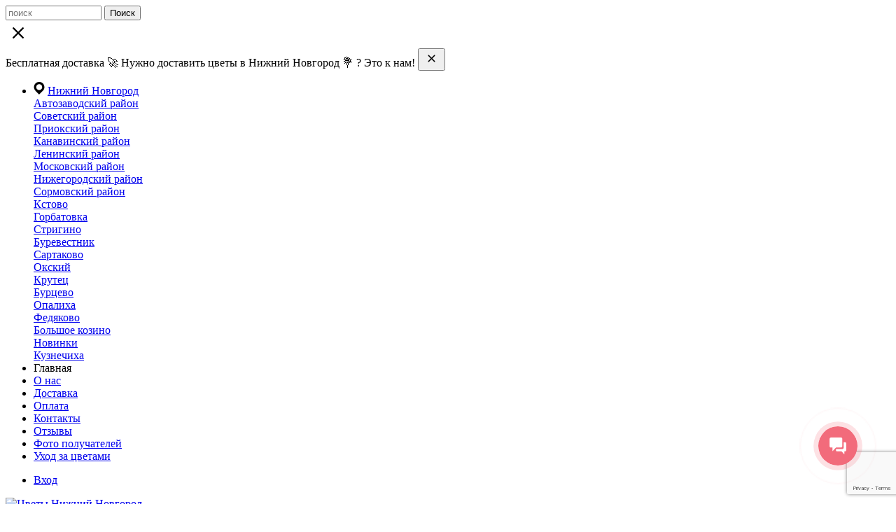

--- FILE ---
content_type: text/html; charset=UTF-8
request_url: https://sbuket-nn.ru/products/75roz/
body_size: 42664
content:
<!DOCTYPE html>
<html lang="ru">
	<head>
<!-- Yandex.Metrika counter -->  <noscript><div><img src="https://mc.yandex.ru/watch/87384994" style="position:absolute; left:-9999px;" alt="" /></div></noscript> <!-- /Yandex.Metrika counter -->
<noscript><img src="https://vk.com/rtrg?p=VK-RTRG-1850037-9xPxD" style="position:fixed; left:-999px;" alt=""/></noscript>
				<meta name="viewport" content="width=device-width, initial-scale=1.0, maximum-scale=1.0, user-scalable=no">
		<link rel="apple-touch-icon" sizes="180x180" href="/bitrix/templates/dresscodeV2/images/favicon/apple-touch-icon.png">
		<link rel="shortcut icon" type="image/x-icon" href="/bitrix/templates/dresscodeV2/images/favicon.ico" />
		<meta http-equiv="X-UA-Compatible" content="IE=edge">
				<link href="/bitrix/css/main/font-awesome.css?160342829328777" type="text/css" rel="stylesheet">
										
        
                
        
		<script data-skip-moving="true">(function(w, d, n) {var cl = "bx-core";var ht = d.documentElement;var htc = ht ? ht.className : undefined;if (htc === undefined || htc.indexOf(cl) !== -1){return;}var ua = n.userAgent;if (/(iPad;)|(iPhone;)/i.test(ua)){cl += " bx-ios";}else if (/Windows/i.test(ua)){cl += ' bx-win';}else if (/Macintosh/i.test(ua)){cl += " bx-mac";}else if (/Linux/i.test(ua) && !/Android/i.test(ua)){cl += " bx-linux";}else if (/Android/i.test(ua)){cl += " bx-android";}cl += (/(ipad|iphone|android|mobile|touch)/i.test(ua) ? " bx-touch" : " bx-no-touch");cl += w.devicePixelRatio && w.devicePixelRatio >= 2? " bx-retina": " bx-no-retina";if (/AppleWebKit/.test(ua)){cl += " bx-chrome";}else if (/Opera/.test(ua)){cl += " bx-opera";}else if (/Firefox/.test(ua)){cl += " bx-firefox";}ht.className = htc ? htc + " " + cl : cl;})(window, document, navigator);</script>


<link href="//code.jquery.com/ui/1.12.1/themes/base/jquery-ui.css" type="text/css"  rel="stylesheet" >
<link href="/bitrix/css/main/bootstrap.min.css?1707389543121328" type="text/css"  rel="stylesheet" >
<link href="/bitrix/js/ui/design-tokens/dist/ui.design-tokens.css?172725350326358" type="text/css"  rel="stylesheet" >
<link href="/bitrix/js/ui/fonts/opensans/ui.font.opensans.css?16769932452555" type="text/css"  rel="stylesheet" >
<link href="/bitrix/js/main/popup/dist/main.popup.bundle.css?172725446729852" type="text/css"  rel="stylesheet" >
<link href="/bitrix/templates/dresscodeV2/components/bitrix/breadcrumb/.default/style.css?1643826673626" type="text/css"  rel="stylesheet" >
<link href="/bitrix/templates/dresscodeV2/components/bitrix/catalog.smart.filter/redesign/style.css?164382667314802" type="text/css"  rel="stylesheet" >
<link href="/bitrix/templates/dresscodeV2/components/bitrix/catalog/.default/bitrix/catalog.section.list/catalog-pictures/style.css?16438266723418" type="text/css"  rel="stylesheet" >
<link href="/bitrix/templates/dresscodeV2/components/bitrix/system.pagenavigation/round/style.css?16438266722357" type="text/css"  rel="stylesheet" >
<link href="/bitrix/templates/.default/components/filters/catalog.section/main/style.css?16438266725556" type="text/css"  rel="stylesheet" >
<link href="/bitrix/templates/dresscodeV2/components/bitrix/catalog.section/main_similar/style.css?16438266735555" type="text/css"  rel="stylesheet" >
<link href="/bitrix/templates/dresscodeV2/fonts/roboto/roboto.css?16438266732282" type="text/css"  data-template-style="true"  rel="stylesheet" >
<link href="/bitrix/templates/dresscodeV2/themes/pink/style.css?164382667432189" type="text/css"  data-template-style="true"  rel="stylesheet" >
<link href="/bitrix/templates/dresscodeV2/js/phonecode-master/phonecode.css?164382667316074" type="text/css"  data-template-style="true"  rel="stylesheet" >
<link href="/bitrix/templates/dresscodeV2/media.css?165036088717011" type="text/css"  data-template-style="true"  rel="stylesheet" >
<link href="/bitrix/templates/dresscodeV2/css/owl.carousel.min.css?16438266733351" type="text/css"  data-template-style="true"  rel="stylesheet" >
<link href="/bitrix/templates/dresscodeV2/css/owl.theme.default.min.css?16438266731013" type="text/css"  data-template-style="true"  rel="stylesheet" >
<link href="/bitrix/templates/dresscodeV2/css/ajax_search.css?16438266732080" type="text/css"  data-template-style="true"  rel="stylesheet" >
<link href="/bitrix/templates/dresscodeV2/css/jquery.mCustomScrollbar.min.css?164382667342839" type="text/css"  data-template-style="true"  rel="stylesheet" >
<link href="/bitrix/templates/dresscodeV2/css/custom.css?172605171138206" type="text/css"  data-template-style="true"  rel="stylesheet" >
<link href="/bitrix/templates/dresscodeV2/css/custom-catalog.css?16438266735862" type="text/css"  data-template-style="true"  rel="stylesheet" >
<link href="/bitrix/templates/dresscodeV2/components/bitrix/menu/topMenu/style.css?16438266731547" type="text/css"  data-template-style="true"  rel="stylesheet" >
<link href="/bitrix/templates/dresscodeV2/components/bitrix/menu/horizontal_multilevel_buket/style.css?164382667311343" type="text/css"  data-template-style="true"  rel="stylesheet" >
<link href="/bitrix/templates/dresscodeV2/components/dresscode/search.line/custom/style.css?16438266736275" type="text/css"  data-template-style="true"  rel="stylesheet" >
<link href="/bitrix/templates/dresscodeV2/components/bitrix/menu/menu_main_ajax/style.css?16824954116188" type="text/css"  data-template-style="true"  rel="stylesheet" >
<link href="/bitrix/components/custom/form.result.new/templates/modal/style.css?164382666810841" type="text/css"  data-template-style="true"  rel="stylesheet" >
<link href="/bitrix/templates/dresscodeV2/styles.css?17252844147359" type="text/css"  data-template-style="true"  rel="stylesheet" >
<link href="/bitrix/templates/dresscodeV2/template_styles.css?1731517359482458" type="text/css"  data-template-style="true"  rel="stylesheet" >
																				
        
        
                
						                		                        
												    		<meta http-equiv="Content-Type" content="text/html; charset=UTF-8" />
<meta name="robots" content="index, follow" />
<meta name="description" content="75 роз купить в Нижнем Новгороде с бесплатной доставкой в интернет магазине sbuket-nn.ru по выгодной цене ● Заказать свежесрезанные цветы для любого повода - на день рождения, свадьбу, юбилей, торжество ● Большой выбор свежих цветов: пионовидные розы, хризантемы, пионы гипсофилы и др. ● Фото перед доставкой ● Тел.: 8 (831) 414-00-176" />
<link rel="canonical" href="https://sbuket-nn.ru/products/75roz/" />
<script data-skip-moving="true">(function(w, d, n) {var cl = "bx-core";var ht = d.documentElement;var htc = ht ? ht.className : undefined;if (htc === undefined || htc.indexOf(cl) !== -1){return;}var ua = n.userAgent;if (/(iPad;)|(iPhone;)/i.test(ua)){cl += " bx-ios";}else if (/Windows/i.test(ua)){cl += ' bx-win';}else if (/Macintosh/i.test(ua)){cl += " bx-mac";}else if (/Linux/i.test(ua) && !/Android/i.test(ua)){cl += " bx-linux";}else if (/Android/i.test(ua)){cl += " bx-android";}cl += (/(ipad|iphone|android|mobile|touch)/i.test(ua) ? " bx-touch" : " bx-no-touch");cl += w.devicePixelRatio && w.devicePixelRatio >= 2? " bx-retina": " bx-no-retina";if (/AppleWebKit/.test(ua)){cl += " bx-chrome";}else if (/Opera/.test(ua)){cl += " bx-opera";}else if (/Firefox/.test(ua)){cl += " bx-firefox";}ht.className = htc ? htc + " " + cl : cl;})(window, document, navigator);</script>


<link href="//code.jquery.com/ui/1.12.1/themes/base/jquery-ui.css" type="text/css"  rel="stylesheet" >
<link href="/bitrix/css/main/bootstrap.min.css?1707389543121328" type="text/css"  rel="stylesheet" >
<link href="/bitrix/js/ui/design-tokens/dist/ui.design-tokens.css?172725350326358" type="text/css"  rel="stylesheet" >
<link href="/bitrix/js/ui/fonts/opensans/ui.font.opensans.css?16769932452555" type="text/css"  rel="stylesheet" >
<link href="/bitrix/js/main/popup/dist/main.popup.bundle.css?172725446729852" type="text/css"  rel="stylesheet" >
<link href="/bitrix/templates/dresscodeV2/components/bitrix/breadcrumb/.default/style.css?1643826673626" type="text/css"  rel="stylesheet" >
<link href="/bitrix/templates/dresscodeV2/components/bitrix/catalog.smart.filter/redesign/style.css?164382667314802" type="text/css"  rel="stylesheet" >
<link href="/bitrix/templates/dresscodeV2/components/bitrix/catalog/.default/bitrix/catalog.section.list/catalog-pictures/style.css?16438266723418" type="text/css"  rel="stylesheet" >
<link href="/bitrix/templates/dresscodeV2/components/bitrix/system.pagenavigation/round/style.css?16438266722357" type="text/css"  rel="stylesheet" >
<link href="/bitrix/templates/.default/components/filters/catalog.section/main/style.css?16438266725556" type="text/css"  rel="stylesheet" >
<link href="/bitrix/templates/dresscodeV2/components/bitrix/catalog.section/main_similar/style.css?16438266735555" type="text/css"  rel="stylesheet" >
<link href="/bitrix/templates/dresscodeV2/fonts/roboto/roboto.css?16438266732282" type="text/css"  data-template-style="true"  rel="stylesheet" >
<link href="/bitrix/templates/dresscodeV2/themes/pink/style.css?164382667432189" type="text/css"  data-template-style="true"  rel="stylesheet" >
<link href="/bitrix/templates/dresscodeV2/js/phonecode-master/phonecode.css?164382667316074" type="text/css"  data-template-style="true"  rel="stylesheet" >
<link href="/bitrix/templates/dresscodeV2/media.css?165036088717011" type="text/css"  data-template-style="true"  rel="stylesheet" >
<link href="/bitrix/templates/dresscodeV2/css/owl.carousel.min.css?16438266733351" type="text/css"  data-template-style="true"  rel="stylesheet" >
<link href="/bitrix/templates/dresscodeV2/css/owl.theme.default.min.css?16438266731013" type="text/css"  data-template-style="true"  rel="stylesheet" >
<link href="/bitrix/templates/dresscodeV2/css/ajax_search.css?16438266732080" type="text/css"  data-template-style="true"  rel="stylesheet" >
<link href="/bitrix/templates/dresscodeV2/css/jquery.mCustomScrollbar.min.css?164382667342839" type="text/css"  data-template-style="true"  rel="stylesheet" >
<link href="/bitrix/templates/dresscodeV2/css/custom.css?172605171138206" type="text/css"  data-template-style="true"  rel="stylesheet" >
<link href="/bitrix/templates/dresscodeV2/css/custom-catalog.css?16438266735862" type="text/css"  data-template-style="true"  rel="stylesheet" >
<link href="/bitrix/templates/dresscodeV2/components/bitrix/menu/topMenu/style.css?16438266731547" type="text/css"  data-template-style="true"  rel="stylesheet" >
<link href="/bitrix/templates/dresscodeV2/components/bitrix/menu/horizontal_multilevel_buket/style.css?164382667311343" type="text/css"  data-template-style="true"  rel="stylesheet" >
<link href="/bitrix/templates/dresscodeV2/components/dresscode/search.line/custom/style.css?16438266736275" type="text/css"  data-template-style="true"  rel="stylesheet" >
<link href="/bitrix/templates/dresscodeV2/components/bitrix/menu/menu_main_ajax/style.css?16824954116188" type="text/css"  data-template-style="true"  rel="stylesheet" >
<link href="/bitrix/components/custom/form.result.new/templates/modal/style.css?164382666810841" type="text/css"  data-template-style="true"  rel="stylesheet" >
<link href="/bitrix/templates/dresscodeV2/styles.css?17252844147359" type="text/css"  data-template-style="true"  rel="stylesheet" >
<link href="/bitrix/templates/dresscodeV2/template_styles.css?1731517359482458" type="text/css"  data-template-style="true"  rel="stylesheet" >







<meta name="delight_webpconverter_attr" content="data-src|data-bg|srcset|src">
            
            <!-- Yandex.Metrika counter -->
            
            <!-- /Yandex.Metrika counter -->
                    
        
		<title>Букет из 75 роз купить в Нижнем Новгороде | Цветы 75 роз цена 75 штук</title>



	</head>

    <body class="loading index">
			<noscript><div><img src="https://mc.yandex.ru/watch/85273987" style="position:absolute; left:-9999px;" alt="" /></div></noscript>
    	<div id="panel">
    		    	</div>
		<div id="mobilesSearch">
            <div class="mobilesSearch-inner">
                <input type="search" maxlength="50" size="15" value="" name="qM" id="qM" placeholder="поиск" autocomplete="off" />
                <button class="btn btn-search btn-default bold btn-lg btn-live-search" type="submit" name="s" value="Поиск">Поиск</button>
                <div class="mobilesSearch-close">
                    <svg class="close-live-search bi bi-x" xmlns="http://www.w3.org/2000/svg" width="36" height="36" fill="currentColor" viewBox="0 0 16 16">
                        <path d="M4.646 4.646a.5.5 0 0 1 .708 0L8 7.293l2.646-2.647a.5.5 0 0 1 .708.708L8.707 8l2.647 2.646a.5.5 0 0 1-.708.708L8 8.707l-2.646 2.647a.5.5 0 0 1-.708-.708L7.293 8 4.646 5.354a.5.5 0 0 1 0-.708z"/>
                    </svg>
                </div>
			</div>
            <div id="search_result_m">
                <div class="live-search"></div>
            </div>
		</div>
		<div id="TB_overlay" style="display:none;">
	    	<div scrolling="no" frameborder="0" style="position:fixed; top:0; left:0; width:100%; height:100%; background:rgb(0,0,0,0.5);z-index:9999;"></div>
		</div>
    	<div id="foundation" class="slider_small">
                            <div class="notifiction-top-block">
                    <div class="content_center">
                    Бесплатная доставка 🚀 Нужно доставить цветы в Нижний Новгород 💐 ? Это к нам!                        <button type="button" class="close-notifiction">
                            <svg width="23px" height="23px" viewBox="0 0 16 16" class="bi bi-x" fill="currentColor" xmlns="http://www.w3.org/2000/svg">
                                <path fill-rule="evenodd" d="M4.646 4.646a.5.5 0 0 1 .708 0L8 7.293l2.646-2.647a.5.5 0 0 1 .708.708L8.707 8l2.647 2.646a.5.5 0 0 1-.708.708L8 8.707l-2.646 2.647a.5.5 0 0 1-.708-.708L7.293 8 4.646 5.354a.5.5 0 0 1 0-.708z"/>
                            </svg>
                        </button>
                    </div>
                </div>
                			</div>
    		<div id="topHeader">
    			<div class="content_center">
    					<ul id="topMenu">
	<li class="areasItems"><svg width="16" height="18" viewBox="0 0 16 18" fill="none" xmlns="http://www.w3.org/2000/svg">
<path d="M13.2731 2.18072C10.3655 -0.726867 5.63449 -0.726867 2.72687 2.18072C-0.180724 5.08831 -0.180724 9.81933 2.72687 12.7269L7.99996 18L13.2731 12.7269C16.1807 9.81933 16.1807 5.08831 13.2731 2.18072V2.18072ZM3.7072 7.45551C3.7072 5.08849 5.63294 3.16274 7.99996 3.16274C10.367 3.16274 12.2927 5.08849 12.2927 7.45551C12.2927 9.82257 10.367 11.7483 7.99996 11.7483C5.63294 11.7483 3.7072 9.82253 3.7072 7.45551Z" fill="black"></path>
</svg>
<a href="#" class="dashed">Нижний Новгород</a>
<div class="subMenu">
<div class="subMenuItem"><a href="#">Автозаводский район</a></div>
<div class="subMenuItem"><a href="#">Советский район</a></div>
<div class="subMenuItem"><a href="#">Приокский район</a></div>
<div class="subMenuItem"><a href="#">Канавинский район</a></div>
<div class="subMenuItem"><a href="#">Ленинский район</a></div>
<div class="subMenuItem"><a href="#">Московский район</a></div>
<div class="subMenuItem"><a href="#">Нижегородский район</a></div>
<div class="subMenuItem"><a href="#">Сормовский район</a></div>
<div class="subMenuItem"><a href="#">Кстово</a></div>
<div class="subMenuItem"><a href="#">Горбатовка</a></div>
<div class="subMenuItem"><a href="#">Стригино</a></div>
<div class="subMenuItem"><a href="#">Буревестник</a></div>
<div class="subMenuItem"><a href="#">Сартаково</a></div>
<div class="subMenuItem"><a href="#">Окский</a></div>
<div class="subMenuItem"><a href="#">Крутец</a></div>
<div class="subMenuItem"><a href="#">Бурцево</a></div>
<div class="subMenuItem"><a href="#">Опалиха</a></div>
<div class="subMenuItem"><a href="#">Федяково</a></div>
<div class="subMenuItem"><a href="#">Большое козино</a></div>
<div class="subMenuItem"><a href="#">Новинки</a></div>
<div class="subMenuItem"><a href="#">Кузнечиха</a></div>
</div>
</li>
					
							<li><a class="selected">Главная</a></li>
						
					
			                                <li><a href="#" onclick="window.location = '/about/'; return false;">О нас</a></li>
                						
					
			                                <li><a href="#" onclick="window.location = '/about/delivery/'; return false;">Доставка</a></li>
                						
					
			                                <li><a href="#" onclick="window.location = '/about/payments/'; return false;">Оплата</a></li>
                						
					
			                                <li><a href="#" onclick="window.location = '/about/contacts/'; return false;">Контакты</a></li>
                						
					
			                                <li><a href="#" onclick="window.location = '/reviews/'; return false;">Отзывы</a></li>
                						
					
			                                <li><a href="#" onclick="window.location = '/photo/'; return false;">Фото получателей</a></li>
                						
					
			                                <li><a href="#" onclick="window.location = '/about/flower-care/'; return false;">Уход за цветами</a></li>
                						
			</ul>
    				<ul id="topService">
    								<li class="top-auth-login"><a href="#" data-action="userAuth">Вход</a></li>
		    				</ul>
    			</div>
    		</div>
    		<div id="subHeader">
    			<div class="content_center">
    				<div id="logo">
    					<a href="/"><img src="/upload/delight.webpconverter/bitrix/templates/dresscodeV2/images/logo.png.webp?165934222415618" data-webp-src="/bitrix/templates/dresscodeV2/images/logo.png" alt="Цветы Нижний Новгород"></a>    				</div>

    				<div id="headerTools">
    					<ul class="tools">
                        <li class="contact_adress"><a href="/about/contacts/" class="link">Нижний Новгород, ул. Ванеева, д. 19</a></li>
						<li class="search">
    							<div class="wrap">
									<a href="javascript:" class="icon" id="openSearch"></a>
    							</div>
    						</li>
    						    						<li class="top_horizontal_multilevel_menu">
    							<!--<div class="messengers directive_messengers wrap">
    								<img class="messengers__image" src="/images/messengers.png" alt="AMF ГѓВў ГѓВ¬ГѓВҐГѓВ±ГѓВ±ГѓВҐГѓВ­ГѓВ¤ГѓВ¦ГѓВҐГѓВ°ГѓВ ГѓВµ">
    								<div class="messengers__description">Г‚Г ГёГЁ ГЇГҐГ°Г±Г®Г­Г Г«ГјГ­Г»ГҐ Г¬ГҐГ­ГҐГ¤Г¦ГҐГ°Г»</div>
    							</div>-->
								<div class="top_horizontal_multilevel_menu_level-0 wrap">
								
<ul id="horizontal-multilevel-menu">


	
	
					<li>
				<a href="tel://+78314140085" class="root-item"><!--<span class="phone-main-info">Главный офис</span>--><div class="heading sect-phone-top" >8 (831) 414-00-85</div>					<span>
					<svg width="13px" height="9px" viewBox="0 0 16 16" class="bi bi-chevron-down" fill="currentColor" xmlns="http://www.w3.org/2000/svg">
						<path fill-rule="evenodd" d="M1.646 4.646a.5.5 0 0 1 .708 0L8 10.293l5.646-5.647a.5.5 0 0 1 .708.708l-6 6a.5.5 0 0 1-.708 0l-6-6a.5.5 0 0 1 0-.708z"/>
					</svg>
					</span>
				</a>
				<ul>
		
	
	

	
	
		
							<li><a href="whatsapp://send?phone=79527700055"><div style="line-height:30px;">				<img src="/upload/delight.webpconverter/bitrix/templates/dresscodeV2/images/messengers/whatsapp-icon.png.webp?1659342224566" data-webp-src="/bitrix/templates/dresscodeV2/images/messengers/whatsapp-icon.png" alt="" style="vertical-align: middle;" />				<span style="margin-left:5px; vertical-align: middle;">+7-952-77-000-55</span>			</div></a></li>
			
		
	
	

	
	
		
							<li><a href="#"><div class="openWebFormModal link callBack" data-id="1" style="color:rgba(255, 51, 102, 1.0);">				Заказать обратный звонок				&nbsp;				<svg width="13px" height="9px" viewBox="0 0 16 16" class="bi bi-chevron-right" fill="currentColor" xmlns="http://www.w3.org/2000/svg">					<path fill-rule="evenodd" d="M4.646 1.646a.5.5 0 0 1 .708 0l6 6a.5.5 0 0 1 0 .708l-6 6a.5.5 0 0 1-.708-.708L10.293 8 4.646 2.354a.5.5 0 0 1 0-.708z"/>				</svg>			</div></a></li>
			
		
	
	

	</ul></li>
</ul>
<div class="menu-clear-left"></div>
								</div>
    						</li>
							                                 <li class="search all-system-widgets">
                                    <div class="wrap">
                                        <!--<a href="#" class="global-search" id="openSearch" title="ГЏГ®ГЁГ±ГЄ ГЎГіГЄГҐГІГ ">
											<svg width="23px" height="23px" viewBox="0 0 16 16" class="bi bi-search" fill="currentColor" xmlns="http://www.w3.org/2000/svg">
	  											<path fill-rule="evenodd" d="M10.442 10.442a1 1 0 0 1 1.415 0l3.85 3.85a1 1 0 0 1-1.414 1.415l-3.85-3.85a1 1 0 0 1 0-1.415z"/>
	  											<path fill-rule="evenodd" d="M6.5 12a5.5 5.5 0 1 0 0-11 5.5 5.5 0 0 0 0 11zM13 6.5a6.5 6.5 0 1 1-13 0 6.5 6.5 0 0 1 13 0z"/>
											</svg>
										</a>
										&nbsp;-->
																				<!--<a href="/auth/" class="autorization-user" title="Г‚Г®Г©ГІГЁ">
											<svg width="26px" height="26px" viewBox="0 0 16 16" class="bi bi-person" fill="currentColor" xmlns="http://www.w3.org/2000/svg">
	  											<path fill-rule="evenodd" d="M10 5a2 2 0 1 1-4 0 2 2 0 0 1 4 0zM8 8a3 3 0 1 0 0-6 3 3 0 0 0 0 6zm6 5c0 1-1 1-1 1H3s-1 0-1-1 1-4 6-4 6 3 6 4zm-1-.004c-.001-.246-.154-.986-.832-1.664C11.516 10.68 10.289 10 8 10c-2.29 0-3.516.68-4.168 1.332-.678.678-.83 1.418-.832 1.664h10z"/>
											</svg>
										</a>-->
																				<!--&nbsp;
										<a href="#" class="liked-our-site" title="Г‚Г Г¬ ГЇГ®Г­Г°Г ГўГЁГ«Г®Г±Гј">
											<svg width="23px" height="23px" viewBox="0 0 16 16" class="bi bi-heart" fill="currentColor" xmlns="http://www.w3.org/2000/svg">
	  											<path fill-rule="evenodd" d="M8 2.748l-.717-.737C5.6.281 2.514.878 1.4 3.053c-.523 1.023-.641 2.5.314 4.385.92 1.815 2.834 3.989 6.286 6.357 3.452-2.368 5.365-4.542 6.286-6.357.955-1.886.838-3.362.314-4.385C13.486.878 10.4.28 8.717 2.01L8 2.748zM8 15C-7.333 4.868 3.279-3.04 7.824 1.143c.06.055.119.112.176.171a3.12 3.12 0 0 1 .176-.17C12.72-3.042 23.333 4.867 8 15z"/>
											</svg>
										</a>-->
                                    </div>
                                </li>
                                						<!--<li class="delivery_city">
    							<div id="flushTopdelivery_city"></div>
    						</li>-->

    	             	 		    	             	 			<li class="cart">
										<div id="flushTopCart">
										
<div class="wrap">
	<!--'start_frame_cache_FKauiI'-->	<a class="icon"></a>
		<div class="nf">
			<a class="heading">Моя корзина <ins>0</ins></a>
							<span class="text">В корзине пусто</span>
					</div>
	<!--'end_frame_cache_FKauiI'--></div>

                           				</div>
									</li>
								    					</ul>
    				</div>
    				<div class="geo-shipping" style="display: none">
                        <div class="date-shipping">
                            <!--<span class="shipping-title">
                                <a href="#" class="global-search" id="openSearch" title="ГЏГ®ГЁГ±ГЄ ГЎГіГЄГҐГІГ ">
                                    <svg width="26px" height="26px" viewBox="0 0 16 16" class="bi bi-search" fill="currentColor" xmlns="http://www.w3.org/2000/svg">
                                        <path fill-rule="evenodd" d="M10.442 10.442a1 1 0 0 1 1.415 0l3.85 3.85a1 1 0 0 1-1.414 1.415l-3.85-3.85a1 1 0 0 1 0-1.415z"/>
                                        <path fill-rule="evenodd" d="M6.5 12a5.5 5.5 0 1 0 0-11 5.5 5.5 0 0 0 0 11zM13 6.5a6.5 6.5 0 1 1-13 0 6.5 6.5 0 0 1 13 0z"/>
                                    </svg>
                                </a>
                            </span>-->

							<input type="search" maxlength="50" size="15" value="" name="q" id="q" placeholder="поиск" autocomplete="off" />
							<span class="svg svg-close close-icons"></span>
							<div id="search_result">
								<div class="live-search"></div>
							</div>

                        </div>
                        <div class="geo-location-user">

                                                    </div>
                        <div class="clear-sect">&nbsp;</div>
                    </div>
    				<div id="topSearch">
	<form action="/search/" method="GET" id="topSearchForm" class="limiter">
		<table>
			<tr>
				<td class="searchField">
					<input type="text" name="q" value="" autocomplete="off" placeholder="Введите текст для поиска" id="searchQuery">
					<a href="#" id="topSeachCloseForm">Закрыть окно</a>
				</td>
				<td class="submit">
					<input type="hidden" name="r" value="Y">
					<input type="submit" name="send" value="Y" id="goSearch">
				</td>
			</tr>
		</table>
	</form>
</div>
<div id="searchResult"></div>
<div id="searchOverlap"></div>
    			</div>
    		</div>

                            			<div class="menuContainerColor color_theme">
			<div id="mainMenuStaticContainer" style="height: auto;">

				<div id="mainMenuContainer" class="hoba">
					<div class="">
						<a href="/" class="minCatalogButton" id="catalogSlideButton">
							<img src="/upload/delight.webpconverter/bitrix/templates/dresscodeV2/images/catalogButton.png.webp?1659342224104" data-webp-src="/bitrix/templates/dresscodeV2/images/catalogButton.png" alt="">Каталог товаров
						</a>
						<div class="content_center">
							<ul id="mainMenu" style="">

								
									
                                        
										
											<li class="eChild">
																									<a href="/products/bukety/" class="menuLink">
														Букеты													</a>
																								<div class="arrow"></div>    
												<div class="level2" id="bukety">

														                                                            														                                                            														                                                            														
												</div>
											</li>

										
									
								
									
                                        
										
											<li class="eChild">
																									<a href="/products/rozy/" class="menuLink">
														Розы													</a>
																								<div class="arrow"></div>    
												<div class="level2" id="rozy">

														                                                            														                                                            														                                                            														                                                            														                                                            														
												</div>
											</li>

										
									
								
									
                                        
										
											<li class="eChild">
																									<a href="/products/korziny/" class="menuLink">
														Цветы в корзине													</a>
																								<div class="arrow"></div>    
												<div class="level2" id="korziny">

														                                                            														                                                            														
												</div>
											</li>

										
									
								
									
                                        
										
											<li class="eChild">
																									<a href="/products/svadebnyj-buket-nevesty/" class="menuLink">
														Букеты невесты													</a>
																								<div class="arrow"></div>    
												<div class="level2" id="svadebnyj-buket-nevesty">

														                                                            														                                                            														                                                            														
												</div>
											</li>

										
									
								
									
                                        
										
											<li class="eChild">
																									<a href="/products/podarki/" class="menuLink">
														Подарки													</a>
																								<div class="arrow"></div>    
												<div class="level2" id="podarki">

														                                                            														                                                            														                                                            														                                                            														                                                            														                                                            														
												</div>
											</li>

										
									
								
									
                                        
										
											<li class="eChild">
																									<span class="menuLink">
														Кому													</span>
																								<div class="arrow"></div>    
												<div class="level2" id="komu_top">

														                                                            														                                                            														
												</div>
											</li>

										
									
								
									
                                        
										
											<li class="eChild  eChild-relative">
																									<a href="/products/tsvety-v-korobke/" class="menuLink item-0">
														Цветы в коробке				                                                                                
													</a>
																								<span class="arrow"></span>  
												<div class="level2" id="tsvety-v-korobke">

														                                                            														                                                            														
												</div>
											</li>

										
									
								
							</ul>
						</div>
					</div>
				</div>
	    	</div>
	    </div>
	
            			<div id="subUnderMenu" style="display:none;">
	<li class="eChild">
		<a href="/personal/" class="menuLink">
			<i style="margin-right:10px;" class="svg-inline-cabinet" aria-hidden="true">
				<svg xmlns="http://www.w3.org/2000/svg" width="16" height="17" viewBox="0 0 16 17">
					<path class="loccls-1" d="M14,17H2a2,2,0,0,1-2-2V8A2,2,0,0,1,2,6H3V4A4,4,0,0,1,7,0H9a4,4,0,0,1,4,4V6h1a2,2,0,0,1,2,2v7A2,2,0,0,1,14,17ZM11,4A2,2,0,0,0,9,2H7A2,2,0,0,0,5,4V6h6V4Zm3,4H2v7H14V8ZM8,9a1,1,0,0,1,1,1v2a1,1,0,0,1-2,0V10A1,1,0,0,1,8,9Z" fill="#ffffff"></path>
				</svg>
			</i>
			Личный кабинет
		</a>
	</li>
	<li class="eChild">
		<a href="/personal/cart/" class="menuLink">
			<i style="margin-right:10px;" class="svg-inline-basket" aria-hidden="true">
				<svg xmlns="http://www.w3.org/2000/svg" width="22" height="21" viewBox="0 0 22 21">
						<path data-name="Ellipse 2 copy 6" class="ba_bb_cls-1" d="M1507,122l-0.99,1.009L1492,123l-1-1-1-9h-3a0.88,0.88,0,0,1-1-1,1.059,1.059,0,0,1,1.22-1h2.45c0.31,0,.63.006,0.63,0.006a1.272,1.272,0,0,1,1.4.917l0.41,3.077H1507l1,1v1ZM1492.24,117l0.43,3.995h12.69l0.82-4Zm2.27,7.989a3.5,3.5,0,1,1-3.5,3.5A3.495,3.495,0,0,1,1494.51,124.993Zm8.99,0a3.5,3.5,0,1,1-3.49,3.5A3.5,3.5,0,0,1,1503.5,124.993Zm-9,2.006a1.5,1.5,0,1,1-1.5,1.5A1.5,1.5,0,0,1,1494.5,127Zm9,0a1.5,1.5,0,1,1-1.5,1.5A1.5,1.5,0,0,1,1503.5,127Z" transform="translate(-1486 -111)" fill="#ffffff"></path>
					</svg>
			</i>
			Корзина
						<span style="padding:6px 12px; background-color:#fff; color:#222; border-radius:40px;">0</span>
		</a>
	</li>
	<li class="eChild">
		<a href="https://wa.me/79527700055" class="menuLink" target="_blank">
			<div style="float:left;">
				<img src="/upload/delight.webpconverter/bitrix/templates/dresscodeV2/images/messengers/whatsapp-icon.png.webp?1659342224566" data-webp-src="/bitrix/templates/dresscodeV2/images/messengers/whatsapp-icon.png" alt="" style="margin-top:10px; margin-right:10px;">
			</div>
			<div style="float:left;">
				+7-952-77-000-55<br />
				<span style="font-size:12px;">Напишите нам в WhatsApp</span>
			</div>
			<div style="clear:both;"></div>
		</a>
	</li>
	<li class="eChild">
		<a href="viber://chat?number=+79036579733" class="menuLink" target="_blank">
			<div style="float:left;">
				<img src="/upload/delight.webpconverter/bitrix/templates/dresscodeV2/images/messengers/viber-icon.png.webp?1659342224500" data-webp-src="/bitrix/templates/dresscodeV2/images/messengers/viber-icon.png" alt="" style="margin-top:10px; margin-right:10px;">
			</div>
			<div style="float:left;">
				+7-903-657-9733<br />
				<span style="font-size:12px;">Напишите нам в Viber</span>
			</div>
			<div style="clear:both;"></div>
		</a>
	</li>
		<li class="eChild">
		<a href="tel://+78314140085" class="menuLink">
			<div style="float:left;">
				<svg xmlns="http://www.w3.org/2000/svg" width="16" height="16" fill="currentColor" class="bi bi-telephone-fill" viewBox="0 0 16 16" style="margin-top:10px; margin-right:10px;">
					<path fill-rule="evenodd" d="M1.885.511a1.745 1.745 0 0 1 2.61.163L6.29 2.98c.329.423.445.974.315 1.494l-.547 2.19a.678.678 0 0 0 .178.643l2.457 2.457a.678.678 0 0 0 .644.178l2.189-.547a1.745 1.745 0 0 1 1.494.315l2.306 1.794c.829.645.905 1.87.163 2.611l-1.034 1.034c-.74.74-1.846 1.065-2.877.702a18.634 18.634 0 0 1-7.01-4.42 18.634 18.634 0 0 1-4.42-7.009c-.362-1.03-.037-2.137.703-2.877L1.885.511z" fill="#ffffff" />
				</svg>
			</div>
			<div style="float:left;">
				+7 (831) 414-00-85<br />
				<span style="font-size:12px;">Круглосуточно</span>
			</div>
			<div style="clear:both;"></div>
		</a>
	</li>
	<li class="eChild">
		<a href="#" class="menuLink">
			<i style="margin-right:10px;" class="svg-inline-address" aria-hidden="true">
				<svg xmlns="http://www.w3.org/2000/svg" width="13" height="16" viewBox="0 0 13 16">
					<path data-name="Ellipse 74 copy" class="acls-1" d="M763.9,42.916h0.03L759,49h-1l-4.933-6.084h0.03a6.262,6.262,0,0,1-1.1-3.541,6.5,6.5,0,0,1,13,0A6.262,6.262,0,0,1,763.9,42.916ZM758.5,35a4.5,4.5,0,0,0-3.741,7h-0.012l3.542,4.447h0.422L762.289,42H762.24A4.5,4.5,0,0,0,758.5,35Zm0,6a1.5,1.5,0,1,1,1.5-1.5A1.5,1.5,0,0,1,758.5,41Z" transform="translate(-752 -33)" fill="#ffffff"></path>
				</svg>
			</i>
			<span style="font-size:14px;">г. Нижний Новгород, ул. Ванеева 19</span>
		</a>
	</li>
	<li class="eChild">
		<a href="mailto:admin@sbuket-nn.ru" class="menuLink">
			<i style="margin-right:10px;" class="svg-inline-email" aria-hidden="true">
				<svg xmlns="http://www.w3.org/2000/svg" width="16" height="13" viewBox="0 0 16 13">
					<path class="ecls-1" d="M14,13H2a2,2,0,0,1-2-2V2A2,2,0,0,1,2,0H14a2,2,0,0,1,2,2v9A2,2,0,0,1,14,13ZM3.534,2L8.015,6.482,12.5,2H3.534ZM14,3.5L8.827,8.671a1.047,1.047,0,0,1-.812.3,1.047,1.047,0,0,1-.811-0.3L2,3.467V11H14V3.5Z" fill="#ffffff"></path>
				</svg>
			</i>
			<span style="font-size:14px;">admin@sbuket-nn.ru</span>
		</a>
	</li>
	<li class="eChild">
		<!--noindex--><a rel="nofollow" href="https://www.instagram.com/salon_buketnn/" class="menuLink"><!--/noindex-->
			<svg style="margin-right:10px;" xmlns="http://www.w3.org/2000/svg" width="16" height="16" fill="currentColor" class="bi bi-instagram" viewBox="0 0 16 16">
 				<path d="M8 0C5.829 0 5.556.01 4.703.048 3.85.088 3.269.222 2.76.42a3.917 3.917 0 0 0-1.417.923A3.927 3.927 0 0 0 .42 2.76C.222 3.268.087 3.85.048 4.7.01 5.555 0 5.827 0 8.001c0 2.172.01 2.444.048 3.297.04.852.174 1.433.372 1.942.205.526.478.972.923 1.417.444.445.89.719 1.416.923.51.198 1.09.333 1.942.372C5.555 15.99 5.827 16 8 16s2.444-.01 3.298-.048c.851-.04 1.434-.174 1.943-.372a3.916 3.916 0 0 0 1.416-.923c.445-.445.718-.891.923-1.417.197-.509.332-1.09.372-1.942C15.99 10.445 16 10.173 16 8s-.01-2.445-.048-3.299c-.04-.851-.175-1.433-.372-1.941a3.926 3.926 0 0 0-.923-1.417A3.911 3.911 0 0 0 13.24.42c-.51-.198-1.092-.333-1.943-.372C10.443.01 10.172 0 7.998 0h.003zm-.717 1.442h.718c2.136 0 2.389.007 3.232.046.78.035 1.204.166 1.486.275.373.145.64.319.92.599.28.28.453.546.598.92.11.281.24.705.275 1.485.039.843.047 1.096.047 3.231s-.008 2.389-.047 3.232c-.035.78-.166 1.203-.275 1.485a2.47 2.47 0 0 1-.599.919c-.28.28-.546.453-.92.598-.28.11-.704.24-1.485.276-.843.038-1.096.047-3.232.047s-2.39-.009-3.233-.047c-.78-.036-1.203-.166-1.485-.276a2.478 2.478 0 0 1-.92-.598 2.48 2.48 0 0 1-.6-.92c-.109-.281-.24-.705-.275-1.485-.038-.843-.046-1.096-.046-3.233 0-2.136.008-2.388.046-3.231.036-.78.166-1.204.276-1.486.145-.373.319-.64.599-.92.28-.28.546-.453.92-.598.282-.11.705-.24 1.485-.276.738-.034 1.024-.044 2.515-.045v.002zm4.988 1.328a.96.96 0 1 0 0 1.92.96.96 0 0 0 0-1.92zm-4.27 1.122a4.109 4.109 0 1 0 0 8.217 4.109 4.109 0 0 0 0-8.217zm0 1.441a2.667 2.667 0 1 1 0 5.334 2.667 2.667 0 0 1 0-5.334z" fill="#ffffff"/>
			</svg>
			<span style="font-size:14px;">Instagram</span>
		</a>
	</li>
	<li class="eChild">
		<!--noindex--><a rel="nofollow" href="https://vk.com/sbuket_nn" class="menuLink"><!--/noindex-->
			<i style="margin-right:10px;" class="svg-inline-vk" aria-hidden="true">
				<svg xmlns="http://www.w3.org/2000/svg" width="20" height="20" viewBox="0 0 20 20">
					<path class="cls-1" d="M10.994,6.771v3.257a0.521,0.521,0,0,0,.426.351c0.3,0,.978-1.8,1.279-2.406a1.931,1.931,0,0,1,.738-0.826A0.61,0.61,0,0,1,13.8,6.992h2.878a0.464,0.464,0,0,1,.3.727,29.378,29.378,0,0,1-2.255,2.736,1.315,1.315,0,0,0-.238.55,1.2,1.2,0,0,0,.313.627c0.2,0.226,1.816,2,1.966,2.155a1.194,1.194,0,0,1,.276.576,0.765,0.765,0,0,1-.8.614c-0.627,0-2.167,0-2.342,0a2.788,2.788,0,0,1-.952-0.565c-0.226-.2-1.153-1.152-1.278-1.277a2.457,2.457,0,0,0,.024-0.363,0.826,0.826,0,0,0-.7.8,4.083,4.083,0,0,1-.238,1.139,1.024,1.024,0,0,1-.737.275A5,5,0,0,1,7.1,14.262,14.339,14.339,0,0,1,2.9,9.251C2.127,7.708,1.953,7.468,2,7.293s0.05-.3.226-0.3,2.39,0,2.606,0a0.851,0.851,0,0,1,.351.326c0.075,0.1.647,1.056,0.822,1.356S7.046,10.38,7.513,10.38a0.6,0.6,0,0,0,.474-0.7c0-.4,0-1.979,0-2.18a1.94,1.94,0,0,0-.978-1A1.261,1.261,0,0,1,7.937,6c0.6-.025,2.1-0.025,2.43.024A0.779,0.779,0,0,1,10.994,6.771Z" fill="#ffffff"></path>
				</svg>
			</i>
			<span style="font-size:14px;">Вконтакте</span>
		</a>
	</li>
</div>			<div id="mobilesTelephone">
				<div class="global-title">
					<div class="title">Телефоны</div>
					<div class="close">
						<svg class="close-mobile-phone bi bi-x" xmlns="http://www.w3.org/2000/svg" width="36" height="36" fill="currentColor" viewBox="0 0 16 16">
							<path d="M4.646 4.646a.5.5 0 0 1 .708 0L8 7.293l2.646-2.647a.5.5 0 0 1 .708.708L8.707 8l2.647 2.646a.5.5 0 0 1-.708.708L8 8.707l-2.646 2.647a.5.5 0 0 1-.708-.708L7.293 8 4.646 5.354a.5.5 0 0 1 0-.708z"/>
						</svg>
					</div>
					<div style="clear:both;"></div>
				</div>
				<div class="underphone">
					<a href="tel://+78314140085" class="root-item">
						<div class="heading sect-phone-top">8 (831) 414-00-85</div>
						<span class="phone-main-info">Круглосуточно</span>
					</a>
				</div>
				<div class="underphone">
					<a href="whatsapp://send?phone=79527700055" class="root-item">
						<div class="heading sect-phone-top">+7-952-77-000-55</div>
						<span class="phone-main-info">Напишите нам в WhatsApp</span>
					</a>
				</div>
			</div>
			<div id="mobilesIcons">
				<i class="svg inline  svg-inline-search big" aria-hidden="true">
					<a href="#" onclick="return false;" class="global-live-search" id="openLiveSearch" title="Поиск букета">
					<svg xmlns="http://www.w3.org/2000/svg" width="21" height="21" viewBox="0 0 21 21">
						<path data-name="Rounded Rectangle 106" class="sscls-1" d="M1590.71,131.709a1,1,0,0,1-1.42,0l-4.68-4.677a9.069,9.069,0,1,1,1.42-1.427l4.68,4.678A1,1,0,0,1,1590.71,131.709ZM1579,113a7,7,0,1,0,7,7A7,7,0,0,0,1579,113Z" transform="translate(-1570 -111)" fill="#ffffff"></path>
					</svg>
					</a>
				</i>
				<i class="svg inline big white svg-inline-phone" aria-hidden="true">
					<a href="#" onclick="return false;" class="mobiles-phone" id="openPhone" title="Посмотреть телефоны компании">
					<svg width="21" height="21" viewBox="0 0 21 21" fill="none" xmlns="http://www.w3.org/2000/svg">
						<path fill-rule="evenodd" clip-rule="evenodd" d="M18.9562 15.97L18.9893 16.3282C19.0225 16.688 18.9784 17.0504 18.8603 17.3911C18.6223 18.086 18.2725 18.7374 17.8248 19.3198L17.7228 19.4524L17.6003 19.5662C16.8841 20.2314 15.9875 20.6686 15.0247 20.8243C14.0374 21.0619 13.0068 21.0586 12.0201 20.814L11.9327 20.7924L11.8476 20.763C10.712 20.3703 9.65189 19.7871 8.71296 19.0385C8.03805 18.582 7.41051 18.0593 6.83973 17.4779L6.81497 17.4527L6.79112 17.4267C4.93379 15.3963 3.51439 13.0063 2.62127 10.4052L2.6087 10.3686L2.59756 10.3315C2.36555 9.5598 2.21268 8.76667 2.14121 7.9643C1.94289 6.79241 1.95348 5.59444 2.17289 4.42568L2.19092 4.32964L2.21822 4.23581C2.50215 3.26018 3.0258 2.37193 3.7404 1.65124C4.37452 0.908181 5.21642 0.370416 6.15867 0.107283L6.31009 0.0649959L6.46626 0.0468886C7.19658 -0.0377903 7.93564 -0.00763772 8.65659 0.136237C9.00082 0.203673 9.32799 0.34095 9.61768 0.540011L9.90227 0.735566L10.1048 1.01522C10.4774 1.52971 10.7173 2.12711 10.8045 2.75455C10.8555 2.95106 10.9033 3.13929 10.9499 3.32228C11.0504 3.71718 11.1446 4.08764 11.2499 4.46408C11.5034 5.03517 11.6255 5.65688 11.6059 6.28327L11.5984 6.52137L11.5353 6.75107C11.3812 7.31112 11.0546 7.68722 10.8349 7.8966C10.6059 8.11479 10.3642 8.2737 10.18 8.38262C9.89673 8.55014 9.57964 8.69619 9.32537 8.8079C9.74253 10.2012 10.5059 11.4681 11.5455 12.4901C11.7801 12.3252 12.0949 12.1097 12.412 11.941C12.6018 11.8401 12.8614 11.7177 13.1641 11.6357C13.4565 11.5565 13.9301 11.4761 14.4706 11.6169L14.6882 11.6736L14.8878 11.7772C15.4419 12.0649 15.9251 12.4708 16.3035 12.9654C16.5807 13.236 16.856 13.4937 17.1476 13.7666C17.2974 13.9068 17.4515 14.0511 17.6124 14.2032C18.118 14.5805 18.5261 15.0751 18.8003 15.6458L18.9562 15.97ZM16.3372 15.7502C16.6216 15.9408 16.8496 16.2039 16.9977 16.5121C17.0048 16.5888 16.9952 16.6661 16.9697 16.7388C16.8021 17.2295 16.5553 17.6895 16.2391 18.1009C15.795 18.5134 15.234 18.7788 14.6329 18.8608C13.9345 19.0423 13.2016 19.0464 12.5012 18.8728C11.5558 18.5459 10.675 18.0561 9.8991 17.4258C9.30961 17.0338 8.76259 16.5817 8.26682 16.0767C6.59456 14.2487 5.31682 12.0971 4.51287 9.75567C4.31227 9.08842 4.18279 8.40192 4.12658 7.70756C3.95389 6.74387 3.95792 5.75691 4.13855 4.79468C4.33628 4.11526 4.70731 3.49868 5.21539 3.00521C5.59617 2.53588 6.11383 2.19633 6.69661 2.03358C7.22119 1.97276 7.75206 1.99466 8.26981 2.09849C8.34699 2.11328 8.42029 2.14388 8.48501 2.18836C8.68416 2.46334 8.80487 2.78705 8.83429 3.12504C8.89113 3.34235 8.94665 3.56048 9.00218 3.77864C9.12067 4.24418 9.2392 4.70987 9.37072 5.16815C9.5371 5.49352 9.61831 5.85557 9.60687 6.22066C9.51714 6.54689 8.89276 6.81665 8.28746 7.07816C7.71809 7.32415 7.16561 7.56284 7.0909 7.83438C7.07157 8.17578 7.12971 8.51712 7.26102 8.83297C7.76313 10.9079 8.87896 12.7843 10.4636 14.2184C10.6814 14.4902 10.9569 14.7105 11.2702 14.8634C11.5497 14.9366 12.0388 14.5907 12.5428 14.2342C13.0783 13.8555 13.6307 13.4648 13.9663 13.5523C14.295 13.7229 14.5762 13.9719 14.785 14.2773C15.1184 14.6066 15.4631 14.9294 15.808 15.2523C15.9849 15.418 16.1618 15.5836 16.3372 15.7502Z" fill="#ffffff"></path>
					</svg>
					</a>
				</i>
				<i class="svg inline  svg-inline-basket big white" aria-hidden="true">
					<a href="/personal/cart/" title="Перейти в корзину">
					<svg xmlns="http://www.w3.org/2000/svg" width="22" height="21" viewBox="0 0 22 21">
						<path data-name="Ellipse 2 copy 6" class="ba_bb_cls-1" d="M1507,122l-0.99,1.009L1492,123l-1-1-1-9h-3a0.88,0.88,0,0,1-1-1,1.059,1.059,0,0,1,1.22-1h2.45c0.31,0,.63.006,0.63,0.006a1.272,1.272,0,0,1,1.4.917l0.41,3.077H1507l1,1v1ZM1492.24,117l0.43,3.995h12.69l0.82-4Zm2.27,7.989a3.5,3.5,0,1,1-3.5,3.5A3.495,3.495,0,0,1,1494.51,124.993Zm8.99,0a3.5,3.5,0,1,1-3.49,3.5A3.5,3.5,0,0,1,1503.5,124.993Zm-9,2.006a1.5,1.5,0,1,1-1.5,1.5A1.5,1.5,0,0,1,1494.5,127Zm9,0a1.5,1.5,0,1,1-1.5,1.5A1.5,1.5,0,0,1,1503.5,127Z" transform="translate(-1486 -111)" fill="#ffffff"></path>
					</svg>
					</a>
					<span class="count">0</span>
				</i>
			</div>
                    	<div id="main">
        		        		        		    <script type="application/ld+json">
    {
    "@context": "https:\/\/schema.org",
    "@type": "LocalBusiness",
    "address": {
        "@type": "PostalAddress",
        "streetAddress": "\u0412\u0430\u043d\u0435\u0435\u0432\u0430, 19",
        "addressLocality": "\u041d\u0438\u0436\u043d\u0438\u0439 \u041d\u043e\u0432\u0433\u043e\u0440\u043e\u0434",
        "addressRegion": "\u041d\u0438\u0436\u043d\u0438\u0439 \u041d\u043e\u0432\u0433\u043e\u0440\u043e\u0434",
        "postalCode": "603105",
        "addressCountry": "\u0420\u043e\u0441\u0441\u0438\u044f"
    },
    "geo": {
        "@type": "GeoCoordinates",
        "latitude": "56.312285",
        "longitude": "44.018904"
    },
    "name": "\u0421\u0430\u043b\u043e\u043d \u0446\u0432\u0435\u0442\u043e\u0432 \"\u0411\u0443\u043a\u0435\u0442\"",
    "telephone": "+7(831)414-00-85"
}    </script>
        <script type="application/ld+json">
    {
    "@context": "https:\/\/schema.org",
    "@type": "LocalBusiness",
    "address": {
        "@type": "PostalAddress",
        "streetAddress": "\u041a\u0443\u043b\u044c\u0442\u0443\u0440\u044b 3",
        "addressLocality": "\u041d\u0438\u0436\u043d\u0438\u0439 \u041d\u043e\u0432\u0433\u043e\u0440\u043e\u0434",
        "addressRegion": "\u041d\u0438\u0436\u043d\u0438\u0439 \u041d\u043e\u0432\u0433\u043e\u0440\u043e\u0434",
        "postalCode": "603003",
        "addressCountry": "\u0420\u043e\u0441\u0441\u0438\u044f"
    },
    "geo": {
        "@type": "GeoCoordinates",
        "latitude": "56.349375",
        "longitude": "43.860783"
    },
    "name": "\u0421\u0430\u043b\u043e\u043d \u0446\u0432\u0435\u0442\u043e\u0432 \"\u0411\u0443\u043a\u0435\u0442\"",
    "telephone": "+7(831)414-00-85"
}    </script>
    

    <div class="content_center">
                        <div id="breadcrumbs"><ul itemprop="http://schema.org/breadcrumb" itemscope itemtype="http://schema.org/BreadcrumbList"><li itemprop="itemListElement" itemscope itemtype="http://schema.org/ListItem"><a class="new-bredcumbs-line" href="/" title="Цветы Нижний Новгород" itemprop="item"><span itemprop="name">Цветы Нижний Новгород</span><meta itemprop="position" content="1" /></a></li><li><span class="arrow"> 
					<svg width="8px" height="13px" viewBox="0 0 16 16" class="bi bi-chevron-right" fill="currentColor" xmlns="http://www.w3.org/2000/svg">
						<path fill-rule="evenodd" d="M4.646 1.646a.5.5 0 0 1 .708 0l6 6a.5.5 0 0 1 0 .708l-6 6a.5.5 0 0 1-.708-.708L10.293 8 4.646 2.354a.5.5 0 0 1 0-.708z"/>
					</svg>
			</span></li><li itemprop="itemListElement" itemscope itemtype="http://schema.org/ListItem"><span itemprop="name">75 роз</span><meta itemprop="position" content="2" /></li></ul></div>        


                <div class="catalog-page-title">
            <h1>
                                    75 роз                            </h1>
        </div>

                            <div class="tags-block-wrap">
                <div class="tags-block">
                    <ul>
                        
                    </ul>

                </div>
                <button class="prevPage"><i class="fa fa-arrow-left"></i></button>
                <button class="nextPage"><i class="fa fa-arrow-right"></i></button>
            </div>
                    <div id="catalogColumn">

            <div class="leftColumn">
                
                                                <div id="smartFilter">
	<span class="heading">Фильтр по параметрам</span>
	<form name="_form" action="/products/75roz/" method="GET" id="smartFilterForm">
		
						<div class="paramsBox">
					<div class="paramsBoxTitle">
						<span>Розничная цена</span>
					</div>
 					<ins class="propExpander expanded"></ins>
					<div class="params">
						<div class="rangeSlider" id="sl_1">
							<label>От</label><input name="arrFilter_P1_MIN" type="text" value="8200" id="arrFilter_P1_MIN" onchange="smartFilter.keyup(this)" data-val="8200">
							<label>До</label><input name="arrFilter_P1_MAX" type="text" value="34450" id="arrFilter_P1_MAX" onchange="smartFilter.keyup(this)" data-val="34450">
							<div class="slider">
								<div class="handler">
									<div class="blackoutLeft"><ins id="s_arrFilter_P1_MIN" class="left"></ins></div>
									<div class="blackoutRight"><ins id="s_arrFilter_P1_MAX" class="right"></ins></div>
								</div>
							</div>
						</div>
					</div>	


									</div>
						<div class="paramsBox" style="display:none;">
				<div class="paramsBoxTitle">
										<span>Хит</span>

				</div> <ins class="propExpander "></ins>
				<div class="params collapsed">
																			<ul class="checkbox">
																	<li class="">
										<input 
											type="checkbox"
											value="Y"
											name="arrFilter_228_1130791706"
											id="arrFilter_228_1130791706"
											onclick="smartFilter.click(this)" 
																																/>
										<label for="arrFilter_228_1130791706" data-role="label_arrFilter_228_1130791706">
											Нет																							<ins class="elCount" data-role="count_arrFilter_228_1130791706">(9)</ins>
																					</label>
									</li>
								
															</ul>
									</div>
			</div>
					<div class="paramsBox" style="display:none;">
				<div class="paramsBoxTitle">
										<span>Акция</span>

				</div> <ins class="propExpander "></ins>
				<div class="params collapsed">
																			<ul class="checkbox">
																	<li class="">
										<input 
											type="checkbox"
											value="Y"
											name="arrFilter_229_1130791706"
											id="arrFilter_229_1130791706"
											onclick="smartFilter.click(this)" 
																																/>
										<label for="arrFilter_229_1130791706" data-role="label_arrFilter_229_1130791706">
											Нет																							<ins class="elCount" data-role="count_arrFilter_229_1130791706">(9)</ins>
																					</label>
									</li>
								
															</ul>
									</div>
			</div>
					<div class="paramsBox" >
				<div class="paramsBoxTitle">
										<span>Наличие</span>

				</div> <ins class="propExpander "></ins>
				<div class="params collapsed">
																			<ul class="radio">
								<li>
									<input
										type="radio"
										value=""
										name="arrFilter_238"
										id="all_arrFilter_238_3233089245"
										onclick="smartFilter.click(this)"
									/>
									<label for="all_arrFilter_238_3233089245">
										Все									</label>
								</li>
															<li class="">
									<input
										type="radio"
										value="3233089245"
										name="arrFilter_238"
										id="arrFilter_238_3233089245"
										onclick="smartFilter.click(this)" 
																													/>
									<label for="arrFilter_238_3233089245" data-role="label_arrFilter_238_3233089245">
										В наличии																					<ins class="elCount" data-role="count_arrFilter_238_3233089245">(5)</ins>
																			</label>
								</li>
															<li class="">
									<input
										type="radio"
										value="1130791706"
										name="arrFilter_238"
										id="arrFilter_238_1130791706"
										onclick="smartFilter.click(this)" 
																													/>
									<label for="arrFilter_238_1130791706" data-role="label_arrFilter_238_1130791706">
										Нет																					<ins class="elCount" data-role="count_arrFilter_238_1130791706">(1)</ins>
																			</label>
								</li>
														</ul>
											</div>
			</div>
					<div class="paramsBox" >
				<div class="paramsBoxTitle">
										<span>Кому</span>

				</div> <ins class="propExpander "></ins>
				<div class="params collapsed">
																			<ul class="checkbox">
																	<li class="">
										<input 
											type="checkbox"
											value="Y"
											name="arrFilter_139_2573543449"
											id="arrFilter_139_2573543449"
											onclick="smartFilter.click(this)" 
																																/>
										<label for="arrFilter_139_2573543449" data-role="label_arrFilter_139_2573543449">
											Бабушке																							<ins class="elCount" data-role="count_arrFilter_139_2573543449">(3)</ins>
																					</label>
									</li>
																	<li class="">
										<input 
											type="checkbox"
											value="Y"
											name="arrFilter_139_1879477548"
											id="arrFilter_139_1879477548"
											onclick="smartFilter.click(this)" 
																																/>
										<label for="arrFilter_139_1879477548" data-role="label_arrFilter_139_1879477548">
											Воспитателю																							<ins class="elCount" data-role="count_arrFilter_139_1879477548">(1)</ins>
																					</label>
									</li>
																	<li class="">
										<input 
											type="checkbox"
											value="Y"
											name="arrFilter_139_117554618"
											id="arrFilter_139_117554618"
											onclick="smartFilter.click(this)" 
																																/>
										<label for="arrFilter_139_117554618" data-role="label_arrFilter_139_117554618">
											Врачу																							<ins class="elCount" data-role="count_arrFilter_139_117554618">(2)</ins>
																					</label>
									</li>
																	<li class="">
										<input 
											type="checkbox"
											value="Y"
											name="arrFilter_139_2651384832"
											id="arrFilter_139_2651384832"
											onclick="smartFilter.click(this)" 
																																/>
										<label for="arrFilter_139_2651384832" data-role="label_arrFilter_139_2651384832">
											Девочке																							<ins class="elCount" data-role="count_arrFilter_139_2651384832">(4)</ins>
																					</label>
									</li>
																	<li class="">
										<input 
											type="checkbox"
											value="Y"
											name="arrFilter_139_3910130838"
											id="arrFilter_139_3910130838"
											onclick="smartFilter.click(this)" 
																																/>
										<label for="arrFilter_139_3910130838" data-role="label_arrFilter_139_3910130838">
											Девушке																							<ins class="elCount" data-role="count_arrFilter_139_3910130838">(4)</ins>
																					</label>
									</li>
																	<li class="off">
										<input 
											type="checkbox"
											value="Y"
											name="arrFilter_139_2041626887"
											id="arrFilter_139_2041626887"
											onclick="smartFilter.click(this)" 
																																/>
										<label for="arrFilter_139_2041626887" data-role="label_arrFilter_139_2041626887">
											Деловому партнеру																							<ins class="elCount" data-role="count_arrFilter_139_2041626887">(1)</ins>
																					</label>
									</li>
																	<li class="off">
										<input 
											type="checkbox"
											value="Y"
											name="arrFilter_139_246935953"
											id="arrFilter_139_246935953"
											onclick="smartFilter.click(this)" 
																																/>
										<label for="arrFilter_139_246935953" data-role="label_arrFilter_139_246935953">
											Дочери																							<ins class="elCount" data-role="count_arrFilter_139_246935953">(3)</ins>
																					</label>
									</li>
																	<li class="off">
										<input 
											type="checkbox"
											value="Y"
											name="arrFilter_139_1852864628"
											id="arrFilter_139_1852864628"
											onclick="smartFilter.click(this)" 
																																/>
										<label for="arrFilter_139_1852864628" data-role="label_arrFilter_139_1852864628">
											Жене																							<ins class="elCount" data-role="count_arrFilter_139_1852864628">(3)</ins>
																					</label>
									</li>
																	<li class="off">
										<input 
											type="checkbox"
											value="Y"
											name="arrFilter_139_2456969798"
											id="arrFilter_139_2456969798"
											onclick="smartFilter.click(this)" 
																																/>
										<label for="arrFilter_139_2456969798" data-role="label_arrFilter_139_2456969798">
											Женщине																							<ins class="elCount" data-role="count_arrFilter_139_2456969798">(3)</ins>
																					</label>
									</li>
																	<li class="off">
										<input 
											type="checkbox"
											value="Y"
											name="arrFilter_139_427247842"
											id="arrFilter_139_427247842"
											onclick="smartFilter.click(this)" 
																																/>
										<label for="arrFilter_139_427247842" data-role="label_arrFilter_139_427247842">
											Коллеге																							<ins class="elCount" data-role="count_arrFilter_139_427247842">(2)</ins>
																					</label>
									</li>
																	<li class="off">
										<input 
											type="checkbox"
											value="Y"
											name="arrFilter_139_1807530521"
											id="arrFilter_139_1807530521"
											onclick="smartFilter.click(this)" 
																																/>
										<label for="arrFilter_139_1807530521" data-role="label_arrFilter_139_1807530521">
											Коллективу																							<ins class="elCount" data-role="count_arrFilter_139_1807530521">(1)</ins>
																					</label>
									</li>
																	<li class="off">
										<input 
											type="checkbox"
											value="Y"
											name="arrFilter_139_2155747672"
											id="arrFilter_139_2155747672"
											onclick="smartFilter.click(this)" 
																																/>
										<label for="arrFilter_139_2155747672" data-role="label_arrFilter_139_2155747672">
											Любимой																							<ins class="elCount" data-role="count_arrFilter_139_2155747672">(4)</ins>
																					</label>
									</li>
																	<li class="off">
										<input 
											type="checkbox"
											value="Y"
											name="arrFilter_139_4151912910"
											id="arrFilter_139_4151912910"
											onclick="smartFilter.click(this)" 
																																/>
										<label for="arrFilter_139_4151912910" data-role="label_arrFilter_139_4151912910">
											Любовнице																							<ins class="elCount" data-role="count_arrFilter_139_4151912910">(1)</ins>
																					</label>
									</li>
																	<li class="off">
										<input 
											type="checkbox"
											value="Y"
											name="arrFilter_139_505056507"
											id="arrFilter_139_505056507"
											onclick="smartFilter.click(this)" 
																																/>
										<label for="arrFilter_139_505056507" data-role="label_arrFilter_139_505056507">
											Маме																							<ins class="elCount" data-role="count_arrFilter_139_505056507">(4)</ins>
																					</label>
									</li>
																	<li class="off">
										<input 
											type="checkbox"
											value="Y"
											name="arrFilter_139_1621880902"
											id="arrFilter_139_1621880902"
											onclick="smartFilter.click(this)" 
																																/>
										<label for="arrFilter_139_1621880902" data-role="label_arrFilter_139_1621880902">
											Невесте																							<ins class="elCount" data-role="count_arrFilter_139_1621880902">(1)</ins>
																					</label>
									</li>
																	<li class="off">
										<input 
											type="checkbox"
											value="Y"
											name="arrFilter_139_2666484781"
											id="arrFilter_139_2666484781"
											onclick="smartFilter.click(this)" 
																																/>
										<label for="arrFilter_139_2666484781" data-role="label_arrFilter_139_2666484781">
											Подруге																							<ins class="elCount" data-role="count_arrFilter_139_2666484781">(1)</ins>
																					</label>
									</li>
																	<li class="off">
										<input 
											type="checkbox"
											value="Y"
											name="arrFilter_139_2243091253"
											id="arrFilter_139_2243091253"
											onclick="smartFilter.click(this)" 
																																/>
										<label for="arrFilter_139_2243091253" data-role="label_arrFilter_139_2243091253">
											Ребенку																							<ins class="elCount" data-role="count_arrFilter_139_2243091253">(1)</ins>
																					</label>
									</li>
																	<li class="off">
										<input 
											type="checkbox"
											value="Y"
											name="arrFilter_139_132515223"
											id="arrFilter_139_132515223"
											onclick="smartFilter.click(this)" 
																																/>
										<label for="arrFilter_139_132515223" data-role="label_arrFilter_139_132515223">
											Родителям																							<ins class="elCount" data-role="count_arrFilter_139_132515223">(1)</ins>
																					</label>
									</li>
																	<li class="off">
										<input 
											type="checkbox"
											value="Y"
											name="arrFilter_139_1893807361"
											id="arrFilter_139_1893807361"
											onclick="smartFilter.click(this)" 
																																/>
										<label for="arrFilter_139_1893807361" data-role="label_arrFilter_139_1893807361">
											Руководителю																							<ins class="elCount" data-role="count_arrFilter_139_1893807361">(4)</ins>
																					</label>
									</li>
																	<li class="off">
										<input 
											type="checkbox"
											value="Y"
											name="arrFilter_139_482052751"
											id="arrFilter_139_482052751"
											onclick="smartFilter.click(this)" 
																																/>
										<label for="arrFilter_139_482052751" data-role="label_arrFilter_139_482052751">
											Семье																							<ins class="elCount" data-role="count_arrFilter_139_482052751">(5)</ins>
																					</label>
									</li>
																	<li class="off">
										<input 
											type="checkbox"
											value="Y"
											name="arrFilter_139_4001734818"
											id="arrFilter_139_4001734818"
											onclick="smartFilter.click(this)" 
																																/>
										<label for="arrFilter_139_4001734818" data-role="label_arrFilter_139_4001734818">
											Сестре																							<ins class="elCount" data-role="count_arrFilter_139_4001734818">(4)</ins>
																					</label>
									</li>
																	<li class="off">
										<input 
											type="checkbox"
											value="Y"
											name="arrFilter_139_9159054"
											id="arrFilter_139_9159054"
											onclick="smartFilter.click(this)" 
																																/>
										<label for="arrFilter_139_9159054" data-role="label_arrFilter_139_9159054">
											Тете																							<ins class="elCount" data-role="count_arrFilter_139_9159054">(5)</ins>
																					</label>
									</li>
																	<li class="off">
										<input 
											type="checkbox"
											value="Y"
											name="arrFilter_139_2005725464"
											id="arrFilter_139_2005725464"
											onclick="smartFilter.click(this)" 
																																/>
										<label for="arrFilter_139_2005725464" data-role="label_arrFilter_139_2005725464">
											Учителю																							<ins class="elCount" data-role="count_arrFilter_139_2005725464">(4)</ins>
																					</label>
									</li>
								
																	                                    <li data-template="filter-more" data-params="{&quot;count&quot;:18}"></li>
															</ul>
									</div>
			</div>
					<div class="paramsBox" >
				<div class="paramsBoxTitle">
										<span>Повод</span>

				</div> <ins class="propExpander "></ins>
				<div class="params collapsed">
																			<ul class="checkbox">
																	<li class="">
										<input 
											type="checkbox"
											value="Y"
											name="arrFilter_140_2195660588"
											id="arrFilter_140_2195660588"
											onclick="smartFilter.click(this)" 
																																/>
										<label for="arrFilter_140_2195660588" data-role="label_arrFilter_140_2195660588">
											8 марта																							<ins class="elCount" data-role="count_arrFilter_140_2195660588">(5)</ins>
																					</label>
									</li>
																	<li class="">
										<input 
											type="checkbox"
											value="Y"
											name="arrFilter_140_1825668608"
											id="arrFilter_140_1825668608"
											onclick="smartFilter.click(this)" 
																																/>
										<label for="arrFilter_140_1825668608" data-role="label_arrFilter_140_1825668608">
											1 сентября																							<ins class="elCount" data-role="count_arrFilter_140_1825668608">(4)</ins>
																					</label>
									</li>
																	<li class="">
										<input 
											type="checkbox"
											value="Y"
											name="arrFilter_140_3855660651"
											id="arrFilter_140_3855660651"
											onclick="smartFilter.click(this)" 
																																/>
										<label for="arrFilter_140_3855660651" data-role="label_arrFilter_140_3855660651">
											Без повода																							<ins class="elCount" data-role="count_arrFilter_140_3855660651">(5)</ins>
																					</label>
									</li>
																	<li class="">
										<input 
											type="checkbox"
											value="Y"
											name="arrFilter_140_2463598333"
											id="arrFilter_140_2463598333"
											onclick="smartFilter.click(this)" 
																																/>
										<label for="arrFilter_140_2463598333" data-role="label_arrFilter_140_2463598333">
											Бизнес-поздравления																							<ins class="elCount" data-role="count_arrFilter_140_2463598333">(5)</ins>
																					</label>
									</li>
																	<li class="">
										<input 
											type="checkbox"
											value="Y"
											name="arrFilter_140_213062494"
											id="arrFilter_140_213062494"
											onclick="smartFilter.click(this)" 
																																/>
										<label for="arrFilter_140_213062494" data-role="label_arrFilter_140_213062494">
											Благодарность																							<ins class="elCount" data-role="count_arrFilter_140_213062494">(5)</ins>
																					</label>
									</li>
																	<li class="off">
										<input 
											type="checkbox"
											value="Y"
											name="arrFilter_140_2075403208"
											id="arrFilter_140_2075403208"
											onclick="smartFilter.click(this)" 
																																/>
										<label for="arrFilter_140_2075403208" data-role="label_arrFilter_140_2075403208">
											В больницу																							<ins class="elCount" data-role="count_arrFilter_140_2075403208">(5)</ins>
																					</label>
									</li>
																	<li class="off">
										<input 
											type="checkbox"
											value="Y"
											name="arrFilter_140_3804066418"
											id="arrFilter_140_3804066418"
											onclick="smartFilter.click(this)" 
																																/>
										<label for="arrFilter_140_3804066418" data-role="label_arrFilter_140_3804066418">
											В знак примирения																							<ins class="elCount" data-role="count_arrFilter_140_3804066418">(5)</ins>
																					</label>
									</li>
																	<li class="off">
										<input 
											type="checkbox"
											value="Y"
											name="arrFilter_140_2512012004"
											id="arrFilter_140_2512012004"
											onclick="smartFilter.click(this)" 
																																/>
										<label for="arrFilter_140_2512012004" data-role="label_arrFilter_140_2512012004">
											В роддом																							<ins class="elCount" data-role="count_arrFilter_140_2512012004">(4)</ins>
																					</label>
									</li>
																	<li class="off">
										<input 
											type="checkbox"
											value="Y"
											name="arrFilter_140_84238197"
											id="arrFilter_140_84238197"
											onclick="smartFilter.click(this)" 
																																/>
										<label for="arrFilter_140_84238197" data-role="label_arrFilter_140_84238197">
											На выпускной 																							<ins class="elCount" data-role="count_arrFilter_140_84238197">(4)</ins>
																					</label>
									</li>
																	<li class="off">
										<input 
											type="checkbox"
											value="Y"
											name="arrFilter_140_1912762339"
											id="arrFilter_140_1912762339"
											onclick="smartFilter.click(this)" 
																																/>
										<label for="arrFilter_140_1912762339" data-role="label_arrFilter_140_1912762339">
											На годовщину																							<ins class="elCount" data-role="count_arrFilter_140_1912762339">(3)</ins>
																					</label>
									</li>
																	<li class="off">
										<input 
											type="checkbox"
											value="Y"
											name="arrFilter_140_1151287680"
											id="arrFilter_140_1151287680"
											onclick="smartFilter.click(this)" 
																																/>
										<label for="arrFilter_140_1151287680" data-role="label_arrFilter_140_1151287680">
											День матери																							<ins class="elCount" data-role="count_arrFilter_140_1151287680">(3)</ins>
																					</label>
									</li>
																	<li class="off">
										<input 
											type="checkbox"
											value="Y"
											name="arrFilter_140_865628438"
											id="arrFilter_140_865628438"
											onclick="smartFilter.click(this)" 
																																/>
										<label for="arrFilter_140_865628438" data-role="label_arrFilter_140_865628438">
											День рождения																							<ins class="elCount" data-role="count_arrFilter_140_865628438">(3)</ins>
																					</label>
									</li>
																	<li class="off">
										<input 
											type="checkbox"
											value="Y"
											name="arrFilter_140_2861637804"
											id="arrFilter_140_2861637804"
											onclick="smartFilter.click(this)" 
																																/>
										<label for="arrFilter_140_2861637804" data-role="label_arrFilter_140_2861637804">
											День Святого Валентина																							<ins class="elCount" data-role="count_arrFilter_140_2861637804">(2)</ins>
																					</label>
									</li>
																	<li class="off">
										<input 
											type="checkbox"
											value="Y"
											name="arrFilter_140_3717599290"
											id="arrFilter_140_3717599290"
											onclick="smartFilter.click(this)" 
																																/>
										<label for="arrFilter_140_3717599290" data-role="label_arrFilter_140_3717599290">
											День семьи																							<ins class="elCount" data-role="count_arrFilter_140_3717599290">(3)</ins>
																					</label>
									</li>
																	<li class="off">
										<input 
											type="checkbox"
											value="Y"
											name="arrFilter_140_1139967385"
											id="arrFilter_140_1139967385"
											onclick="smartFilter.click(this)" 
																																/>
										<label for="arrFilter_140_1139967385" data-role="label_arrFilter_140_1139967385">
											День студента																							<ins class="elCount" data-role="count_arrFilter_140_1139967385">(1)</ins>
																					</label>
									</li>
																	<li class="off">
										<input 
											type="checkbox"
											value="Y"
											name="arrFilter_140_888517903"
											id="arrFilter_140_888517903"
											onclick="smartFilter.click(this)" 
																																/>
										<label for="arrFilter_140_888517903" data-role="label_arrFilter_140_888517903">
											День учителя																							<ins class="elCount" data-role="count_arrFilter_140_888517903">(2)</ins>
																					</label>
									</li>
																	<li class="off">
										<input 
											type="checkbox"
											value="Y"
											name="arrFilter_140_2919031989"
											id="arrFilter_140_2919031989"
											onclick="smartFilter.click(this)" 
																																/>
										<label for="arrFilter_140_2919031989" data-role="label_arrFilter_140_2919031989">
											Для новорождённого																							<ins class="elCount" data-role="count_arrFilter_140_2919031989">(1)</ins>
																					</label>
									</li>
																	<li class="off">
										<input 
											type="checkbox"
											value="Y"
											name="arrFilter_140_3673936931"
											id="arrFilter_140_3673936931"
											onclick="smartFilter.click(this)" 
																																/>
										<label for="arrFilter_140_3673936931" data-role="label_arrFilter_140_3673936931">
											Золотая свадьба																							<ins class="elCount" data-role="count_arrFilter_140_3673936931">(1)</ins>
																					</label>
									</li>
																	<li class="off">
										<input 
											type="checkbox"
											value="Y"
											name="arrFilter_140_1246022066"
											id="arrFilter_140_1246022066"
											onclick="smartFilter.click(this)" 
																																/>
										<label for="arrFilter_140_1246022066" data-role="label_arrFilter_140_1246022066">
											Извинение																							<ins class="elCount" data-role="count_arrFilter_140_1246022066">(2)</ins>
																					</label>
									</li>
																	<li class="off">
										<input 
											type="checkbox"
											value="Y"
											name="arrFilter_140_1027864868"
											id="arrFilter_140_1027864868"
											onclick="smartFilter.click(this)" 
																																/>
										<label for="arrFilter_140_1027864868" data-role="label_arrFilter_140_1027864868">
											Именины																							<ins class="elCount" data-role="count_arrFilter_140_1027864868">(2)</ins>
																					</label>
									</li>
																	<li class="off">
										<input 
											type="checkbox"
											value="Y"
											name="arrFilter_140_1568960705"
											id="arrFilter_140_1568960705"
											onclick="smartFilter.click(this)" 
																																/>
										<label for="arrFilter_140_1568960705" data-role="label_arrFilter_140_1568960705">
											Корпоративные поздравления																							<ins class="elCount" data-role="count_arrFilter_140_1568960705">(1)</ins>
																					</label>
									</li>
																	<li class="off">
										<input 
											type="checkbox"
											value="Y"
											name="arrFilter_140_713244759"
											id="arrFilter_140_713244759"
											onclick="smartFilter.click(this)" 
																																/>
										<label for="arrFilter_140_713244759" data-role="label_arrFilter_140_713244759">
											Новоселье																							<ins class="elCount" data-role="count_arrFilter_140_713244759">(1)</ins>
																					</label>
									</li>
																	<li class="off">
										<input 
											type="checkbox"
											value="Y"
											name="arrFilter_140_1525265624"
											id="arrFilter_140_1525265624"
											onclick="smartFilter.click(this)" 
																																/>
										<label for="arrFilter_140_1525265624" data-role="label_arrFilter_140_1525265624">
											Первое свидание																							<ins class="elCount" data-role="count_arrFilter_140_1525265624">(1)</ins>
																					</label>
									</li>
																	<li class="off">
										<input 
											type="checkbox"
											value="Y"
											name="arrFilter_140_770606158"
											id="arrFilter_140_770606158"
											onclick="smartFilter.click(this)" 
																																/>
										<label for="arrFilter_140_770606158" data-role="label_arrFilter_140_770606158">
											Последний звонок																							<ins class="elCount" data-role="count_arrFilter_140_770606158">(1)</ins>
																					</label>
									</li>
																	<li class="off">
										<input 
											type="checkbox"
											value="Y"
											name="arrFilter_140_3286295906"
											id="arrFilter_140_3286295906"
											onclick="smartFilter.click(this)" 
																																/>
										<label for="arrFilter_140_3286295906" data-role="label_arrFilter_140_3286295906">
											Признание																							<ins class="elCount" data-role="count_arrFilter_140_3286295906">(3)</ins>
																					</label>
									</li>
																	<li class="off">
										<input 
											type="checkbox"
											value="Y"
											name="arrFilter_140_1398798579"
											id="arrFilter_140_1398798579"
											onclick="smartFilter.click(this)" 
																																/>
										<label for="arrFilter_140_1398798579" data-role="label_arrFilter_140_1398798579">
											Рождение ребенка																							<ins class="elCount" data-role="count_arrFilter_140_1398798579">(5)</ins>
																					</label>
									</li>
																	<li class="off">
										<input 
											type="checkbox"
											value="Y"
											name="arrFilter_140_609798245"
											id="arrFilter_140_609798245"
											onclick="smartFilter.click(this)" 
																																/>
										<label for="arrFilter_140_609798245" data-role="label_arrFilter_140_609798245">
											Татьянин день / День студента																							<ins class="elCount" data-role="count_arrFilter_140_609798245">(5)</ins>
																					</label>
									</li>
																	<li class="off">
										<input 
											type="checkbox"
											value="Y"
											name="arrFilter_140_1990796034"
											id="arrFilter_140_1990796034"
											onclick="smartFilter.click(this)" 
																																/>
										<label for="arrFilter_140_1990796034" data-role="label_arrFilter_140_1990796034">
											Юбилей																							<ins class="elCount" data-role="count_arrFilter_140_1990796034">(5)</ins>
																					</label>
									</li>
								
																	                                    <li data-template="filter-more" data-params="{&quot;count&quot;:23}"></li>
															</ul>
									</div>
			</div>
					<div class="paramsBox" >
				<div class="paramsBoxTitle">
										<span>Состав букета</span>

				</div> <ins class="propExpander "></ins>
				<div class="params collapsed">
																			<ul class="checkbox">
																	<li class="">
										<input 
											type="checkbox"
											value="Y"
											name="arrFilter_141_1446436389"
											id="arrFilter_141_1446436389"
											onclick="smartFilter.click(this)" 
																																/>
										<label for="arrFilter_141_1446436389" data-role="label_arrFilter_141_1446436389">
											Роза																							<ins class="elCount" data-role="count_arrFilter_141_1446436389">(5)</ins>
																					</label>
									</li>
								
															</ul>
									</div>
			</div>
					<div class="paramsBox" >
				<div class="paramsBoxTitle">
										<span>Цвет</span>

				</div> <ins class="propExpander "></ins>
				<div class="params collapsed">
																			<ul class="checkbox">
																	<li class="">
										<input 
											type="checkbox"
											value="Y"
											name="arrFilter_142_3355544673"
											id="arrFilter_142_3355544673"
											onclick="smartFilter.click(this)" 
																																/>
										<label for="arrFilter_142_3355544673" data-role="label_arrFilter_142_3355544673">
											Белый																							<ins class="elCount" data-role="count_arrFilter_142_3355544673">(1)</ins>
																					</label>
									</li>
																	<li class="">
										<input 
											type="checkbox"
											value="Y"
											name="arrFilter_142_2379513144"
											id="arrFilter_142_2379513144"
											onclick="smartFilter.click(this)" 
																																/>
										<label for="arrFilter_142_2379513144" data-role="label_arrFilter_142_2379513144">
											Малиновый																							<ins class="elCount" data-role="count_arrFilter_142_2379513144">(1)</ins>
																					</label>
									</li>
																	<li class="">
										<input 
											type="checkbox"
											value="Y"
											name="arrFilter_142_3057394318"
											id="arrFilter_142_3057394318"
											onclick="smartFilter.click(this)" 
																																/>
										<label for="arrFilter_142_3057394318" data-role="label_arrFilter_142_3057394318">
											Розовый																							<ins class="elCount" data-role="count_arrFilter_142_3057394318">(2)</ins>
																					</label>
									</li>
																	<li class="">
										<input 
											type="checkbox"
											value="Y"
											name="arrFilter_142_3418502925"
											id="arrFilter_142_3418502925"
											onclick="smartFilter.click(this)" 
																																/>
										<label for="arrFilter_142_3418502925" data-role="label_arrFilter_142_3418502925">
											Сиреневый																							<ins class="elCount" data-role="count_arrFilter_142_3418502925">(1)</ins>
																					</label>
									</li>
								
															</ul>
									</div>
			</div>
					<div class="paramsBox" >
				<div class="paramsBoxTitle">
										<span>Тип букета</span>

				</div> <ins class="propExpander "></ins>
				<div class="params collapsed">
																			<ul class="checkbox">
																	<li class="">
										<input 
											type="checkbox"
											value="Y"
											name="arrFilter_233_3878939785"
											id="arrFilter_233_3878939785"
											onclick="smartFilter.click(this)" 
																																/>
										<label for="arrFilter_233_3878939785" data-role="label_arrFilter_233_3878939785">
											Авторские																							<ins class="elCount" data-role="count_arrFilter_233_3878939785">(5)</ins>
																					</label>
									</li>
																	<li class="">
										<input 
											type="checkbox"
											value="Y"
											name="arrFilter_233_2261890934"
											id="arrFilter_233_2261890934"
											onclick="smartFilter.click(this)" 
																																/>
										<label for="arrFilter_233_2261890934" data-role="label_arrFilter_233_2261890934">
											Большие																							<ins class="elCount" data-role="count_arrFilter_233_2261890934">(1)</ins>
																					</label>
									</li>
																	<li class="">
										<input 
											type="checkbox"
											value="Y"
											name="arrFilter_233_1984863023"
											id="arrFilter_233_1984863023"
											onclick="smartFilter.click(this)" 
																																/>
										<label for="arrFilter_233_1984863023" data-role="label_arrFilter_233_1984863023">
											Дизайнерские																							<ins class="elCount" data-role="count_arrFilter_233_1984863023">(4)</ins>
																					</label>
									</li>
																	<li class="">
										<input 
											type="checkbox"
											value="Y"
											name="arrFilter_233_3874588350"
											id="arrFilter_233_3874588350"
											onclick="smartFilter.click(this)" 
																																/>
										<label for="arrFilter_233_3874588350" data-role="label_arrFilter_233_3874588350">
											Живые																							<ins class="elCount" data-role="count_arrFilter_233_3874588350">(4)</ins>
																					</label>
									</li>
																	<li class="">
										<input 
											type="checkbox"
											value="Y"
											name="arrFilter_233_524246753"
											id="arrFilter_233_524246753"
											onclick="smartFilter.click(this)" 
																																/>
										<label for="arrFilter_233_524246753" data-role="label_arrFilter_233_524246753">
											Классические																							<ins class="elCount" data-role="count_arrFilter_233_524246753">(5)</ins>
																					</label>
									</li>
																	<li class="off">
										<input 
											type="checkbox"
											value="Y"
											name="arrFilter_233_1748528759"
											id="arrFilter_233_1748528759"
											onclick="smartFilter.click(this)" 
																																/>
										<label for="arrFilter_233_1748528759" data-role="label_arrFilter_233_1748528759">
											Красивые																							<ins class="elCount" data-role="count_arrFilter_233_1748528759">(5)</ins>
																					</label>
									</li>
																	<li class="off">
										<input 
											type="checkbox"
											value="Y"
											name="arrFilter_233_633115137"
											id="arrFilter_233_633115137"
											onclick="smartFilter.click(this)" 
																																/>
										<label for="arrFilter_233_633115137" data-role="label_arrFilter_233_633115137">
											Недорогие																							<ins class="elCount" data-role="count_arrFilter_233_633115137">(1)</ins>
																					</label>
									</li>
																	<li class="off">
										<input 
											type="checkbox"
											value="Y"
											name="arrFilter_233_1388028567"
											id="arrFilter_233_1388028567"
											onclick="smartFilter.click(this)" 
																																/>
										<label for="arrFilter_233_1388028567" data-role="label_arrFilter_233_1388028567">
											Новинки																							<ins class="elCount" data-role="count_arrFilter_233_1388028567">(2)</ins>
																					</label>
									</li>
																	<li class="off">
										<input 
											type="checkbox"
											value="Y"
											name="arrFilter_233_3166028731"
											id="arrFilter_233_3166028731"
											onclick="smartFilter.click(this)" 
																																/>
										<label for="arrFilter_233_3166028731" data-role="label_arrFilter_233_3166028731">
											Огромные																							<ins class="elCount" data-role="count_arrFilter_233_3166028731">(2)</ins>
																					</label>
									</li>
																	<li class="off">
										<input 
											type="checkbox"
											value="Y"
											name="arrFilter_233_584144408"
											id="arrFilter_233_584144408"
											onclick="smartFilter.click(this)" 
																																/>
										<label for="arrFilter_233_584144408" data-role="label_arrFilter_233_584144408">
											Оригинальные																							<ins class="elCount" data-role="count_arrFilter_233_584144408">(5)</ins>
																					</label>
									</li>
																	<li class="off">
										<input 
											type="checkbox"
											value="Y"
											name="arrFilter_233_3151497122"
											id="arrFilter_233_3151497122"
											onclick="smartFilter.click(this)" 
																																/>
										<label for="arrFilter_233_3151497122" data-role="label_arrFilter_233_3151497122">
											Простые																							<ins class="elCount" data-role="count_arrFilter_233_3151497122">(3)</ins>
																					</label>
									</li>
																	<li class="off">
										<input 
											type="checkbox"
											value="Y"
											name="arrFilter_233_1549806245"
											id="arrFilter_233_1549806245"
											onclick="smartFilter.click(this)" 
																																/>
										<label for="arrFilter_233_1549806245" data-role="label_arrFilter_233_1549806245">
											Стильные																							<ins class="elCount" data-role="count_arrFilter_233_1549806245">(3)</ins>
																					</label>
									</li>
								
																	                                    <li data-template="filter-more" data-params="{&quot;count&quot;:7}"></li>
															</ul>
									</div>
			</div>
					<div class="paramsBox" >
				<div class="paramsBoxTitle">
										<span>Высота букета</span>

				</div> <ins class="propExpander "></ins>
				<div class="params collapsed">
												<div class="rangeSlider">
								<label>От</label><input name="arrFilter_236_MIN" type="text" value="40" id="arrFilter_236_MIN" onchange="smartFilter.keyup(this)" data-val="40">
								<label>До</label><input name="arrFilter_236_MAX" type="text" value="40" id="arrFilter_236_MAX" onchange="smartFilter.keyup(this)" data-val="40">
							</div>
											</div>
			</div>
				<ul id="smartFilterControls">
			<li><a 
									style="background-color: #e592a2;text-decoration: none;border-radius: 4px;font-size: 13px;display: block;color: #fff;line-height: 46px;font-size: 16px;height: 46px; cursor:pointer"
				>Показать <span id="set_filter_num"></span></a>
			<li><a id="del_filter" onclick="location.reload();" href="#">Сбросить</a>
		</ul>
		<div id="modef" style="display:none">
			<a href="#" class="close"></a>
			Выбрано: <span id="modef_num">0</span>			<a href="/products/75roz/" id="modef_send" class="modef_send_link">Показать</a>
		</div>
	</form>
</div>
<input name="goods_count" type="hidden" value="11"/>
                                <div class="articles">
                    
                </div>

            </div>
            <div class="rightColumn">
                                                
                
                
                
                
                
                
                                <div id="catalog">
                                                                                
                    
                    


<div class="sort">
	<span class="sort-title">Сортировка</span>
	<div class="sort-items-wrap">
		<a 		href="/products/75roz/">Все товары</a> 

		<a 		href="/products/75roz/?sort=catalog_PRICE_1&method=desc">Сначала дорогие</a> 
		<a 		href="/products/75roz/?sort=catalog_PRICE_1&method=asc">Сначала дешевые</a> 

		<a 			href="/products/75roz/?sort=property_HIT&method=desc"
					>ХИТ</a> 

		<a 			href="/products/75roz/?sort=property_SHARE&method=desc"
					>АКЦИЯ</a> 
	</div>
</div>
	<div class="items productList" id="catalogProductList">
					
										<div class="item product sku" id="bx_2379042056_4807" data-product-id="4807" data-iblock-id="" data-prop-id="" data-product-width="220" data-product-height="200" data-hide-measure="Y" data-price-code="30||48||1699||1700||1724||1729||BASE">
				<div class="tabloid">
										<a href="#" class="removeFromWishlist" data-id="4807"></a>
				    					<a href="/products/rozy/75-malinovykh-roz-40sm/" class="picture mainPage" >
						<img src="/upload/delight.webpconverter/upload/resize_cache/iblock/c33/250_230_1/vkkj8bu6pguhpz9c0hnvp7wnfzd7mb1c.jpg.webp?165969434316112" data-webp-src="/upload/resize_cache/iblock/c33/250_230_1/vkkj8bu6pguhpz9c0hnvp7wnfzd7mb1c.jpg" alt="75 Малиновых Роз 40см" title="75 Малиновых Роз 40см">
					</a>
					<a href="/products/rozy/75-malinovykh-roz-40sm/" class="name" ><span class="middle">75 Малиновых Роз 40см</span></a>
											<a href="/products/rozy/75-malinovykh-roz-40sm/" class="preview-text" id="sostav_4807" >
													</a>
																							<a class="price">
									
									8975 руб.																							</a>
						
						<a href="/products/rozy/75-malinovykh-roz-40sm/" class="detailPage" >
													</a>
                        <div class="buy-click-wrapper" onclick="addDataToFormCat(this)">
                            <noindex><a href="javascript:" class="buy-click" rel="nofollow">Купить в 1 клик</a></noindex>
                        </div>
																
				</div>
			</div>
					
										<div class="item product sku" id="bx_2379042056_7655" data-product-id="7655" data-iblock-id="" data-prop-id="" data-product-width="220" data-product-height="200" data-hide-measure="Y" data-price-code="30||48||1699||1700||1724||1729||BASE">
				<div class="tabloid">
										<a href="#" class="removeFromWishlist" data-id="7655"></a>
				    					<a href="/products/75roz/75-belykh-roz/" class="picture mainPage" >
						<img src="/upload/delight.webpconverter/upload/resize_cache/iblock/2aa/250_230_1/rxhni6wnkk5vp8glcpyqt2kx1me1uw79.jpg.webp?168752847811618" data-webp-src="/upload/resize_cache/iblock/2aa/250_230_1/rxhni6wnkk5vp8glcpyqt2kx1me1uw79.jpg" alt="75 Белоснежных Роз" title="75 Белоснежных Роз">
					</a>
					<a href="/products/75roz/75-belykh-roz/" class="name" ><span class="middle">75 Белоснежных Роз</span></a>
											<a href="/products/75roz/75-belykh-roz/" class="preview-text" id="sostav_7655" >
													</a>
																							<a class="price">
									
									20400 руб.																							</a>
						
						<a href="/products/75roz/75-belykh-roz/" class="detailPage" >
													</a>
                        <div class="buy-click-wrapper" onclick="addDataToFormCat(this)">
                            <noindex><a href="javascript:" class="buy-click" rel="nofollow">Купить в 1 клик</a></noindex>
                        </div>
																
				</div>
			</div>
					
										<div class="item product sku" id="bx_2379042056_7654" data-product-id="7654" data-iblock-id="" data-prop-id="" data-product-width="220" data-product-height="200" data-hide-measure="Y" data-price-code="30||48||1699||1700||1724||1729||BASE">
				<div class="tabloid">
										<a href="#" class="removeFromWishlist" data-id="7654"></a>
				    					<a href="/products/75roz/75-krasnykh-roz-/" class="picture mainPage" >
						<img src="/upload/delight.webpconverter/upload/resize_cache/iblock/eea/250_230_1/0g3pl9j806k2yxz71couqx92tad4ts08.jpg.webp?168752847611738" data-webp-src="/upload/resize_cache/iblock/eea/250_230_1/0g3pl9j806k2yxz71couqx92tad4ts08.jpg" alt="75 Красных Роз " title="75 Красных Роз ">
					</a>
					<a href="/products/75roz/75-krasnykh-roz-/" class="name" ><span class="middle">75 Красных Роз </span></a>
											<a href="/products/75roz/75-krasnykh-roz-/" class="preview-text" id="sostav_7654" >
													</a>
																							<a class="price">
									
									20400 руб.																							</a>
						
						<a href="/products/75roz/75-krasnykh-roz-/" class="detailPage" >
													</a>
                        <div class="buy-click-wrapper" onclick="addDataToFormCat(this)">
                            <noindex><a href="javascript:" class="buy-click" rel="nofollow">Купить в 1 клик</a></noindex>
                        </div>
																
				</div>
			</div>
					
										<div class="item product sku" id="bx_2379042056_7659" data-product-id="7659" data-iblock-id="" data-prop-id="" data-product-width="220" data-product-height="200" data-hide-measure="Y" data-price-code="30||48||1699||1700||1724||1729||BASE">
				<div class="tabloid">
										<a href="#" class="removeFromWishlist" data-id="7659"></a>
				    					<a href="/products/75roz/75-fioletovykh-roz/" class="picture mainPage" >
						<img src="/upload/delight.webpconverter/upload/resize_cache/iblock/558/250_230_1/u02vqe7z1nas2szyl8xxcfrxcj2j7hum.jpg.webp?168754348615740" data-webp-src="/upload/resize_cache/iblock/558/250_230_1/u02vqe7z1nas2szyl8xxcfrxcj2j7hum.jpg" alt="75 Фиолетовых Роз" title="75 Фиолетовых Роз">
					</a>
					<a href="/products/75roz/75-fioletovykh-roz/" class="name" ><span class="middle">75 Фиолетовых Роз</span></a>
											<a href="/products/75roz/75-fioletovykh-roz/" class="preview-text" id="sostav_7659" >
													</a>
																							<a class="price">
									
									9425 руб.																							</a>
						
						<a href="/products/75roz/75-fioletovykh-roz/" class="detailPage" >
													</a>
                        <div class="buy-click-wrapper" onclick="addDataToFormCat(this)">
                            <noindex><a href="javascript:" class="buy-click" rel="nofollow">Купить в 1 клик</a></noindex>
                        </div>
																
				</div>
			</div>
					
										<div class="item product sku" id="bx_2379042056_7658" data-product-id="7658" data-iblock-id="" data-prop-id="" data-product-width="220" data-product-height="200" data-hide-measure="Y" data-price-code="30||48||1699||1700||1724||1729||BASE">
				<div class="tabloid">
										<a href="#" class="removeFromWishlist" data-id="7658"></a>
				    					<a href="/products/75roz/75-krasno-belykh-roz-/" class="picture mainPage" >
						<img src="/upload/delight.webpconverter/upload/resize_cache/iblock/4d0/250_230_1/shju5o63jnyqt32lunj9xi0t0dpawbu3.jpg.webp?168753068011848" data-webp-src="/upload/resize_cache/iblock/4d0/250_230_1/shju5o63jnyqt32lunj9xi0t0dpawbu3.jpg" alt="75 Красно-Белых Роз " title="75 Красно-Белых Роз ">
					</a>
					<a href="/products/75roz/75-krasno-belykh-roz-/" class="name" ><span class="middle">75 Красно-Белых Роз </span></a>
											<a href="/products/75roz/75-krasno-belykh-roz-/" class="preview-text" id="sostav_7658" >
													</a>
																							<a class="price">
									
									20300 руб.																							</a>
						
						<a href="/products/75roz/75-krasno-belykh-roz-/" class="detailPage" >
													</a>
                        <div class="buy-click-wrapper" onclick="addDataToFormCat(this)">
                            <noindex><a href="javascript:" class="buy-click" rel="nofollow">Купить в 1 клик</a></noindex>
                        </div>
																
				</div>
			</div>
					
										<div class="item product sku" id="bx_2379042056_7657" data-product-id="7657" data-iblock-id="" data-prop-id="" data-product-width="220" data-product-height="200" data-hide-measure="Y" data-price-code="30||48||1699||1700||1724||1729||BASE">
				<div class="tabloid">
										<a href="#" class="removeFromWishlist" data-id="7657"></a>
				    					<a href="/products/75roz/buket-iz-75-malinovykh-roz/" class="picture mainPage" >
						<img src="/upload/delight.webpconverter/upload/resize_cache/iblock/1d2/250_230_1/nr3qq6uvl2j13hfdaxn4xxaefi08iqw0.jpg.webp?168752847510788" data-webp-src="/upload/resize_cache/iblock/1d2/250_230_1/nr3qq6uvl2j13hfdaxn4xxaefi08iqw0.jpg" alt="Букет из 75 Малиновых Роз" title="Букет из 75 Малиновых Роз">
					</a>
					<a href="/products/75roz/buket-iz-75-malinovykh-roz/" class="name" ><span class="middle">Букет из 75 Малиновых Роз</span></a>
											<a href="/products/75roz/buket-iz-75-malinovykh-roz/" class="preview-text" id="sostav_7657" >
													</a>
																							<a class="price">
									
									21000 руб.																							</a>
						
						<a href="/products/75roz/buket-iz-75-malinovykh-roz/" class="detailPage" >
													</a>
                        <div class="buy-click-wrapper" onclick="addDataToFormCat(this)">
                            <noindex><a href="javascript:" class="buy-click" rel="nofollow">Купить в 1 клик</a></noindex>
                        </div>
																
				</div>
			</div>
					
										<div class="item product sku" id="bx_2379042056_4811" data-product-id="4811" data-iblock-id="" data-prop-id="" data-product-width="220" data-product-height="200" data-hide-measure="Y" data-price-code="30||48||1699||1700||1724||1729||BASE">
				<div class="tabloid">
										<a href="#" class="removeFromWishlist" data-id="4811"></a>
				    					<a href="/products/rozy/75-belykh-roz-40sm/" class="picture mainPage" >
						<img src="/upload/delight.webpconverter/upload/resize_cache/iblock/215/250_230_1/pxb5t7mmula0n0m2yublgdgnww25cmtl.jpg.webp?16596943449166" data-webp-src="/upload/resize_cache/iblock/215/250_230_1/pxb5t7mmula0n0m2yublgdgnww25cmtl.jpg" alt="75 Белых Роз 40см" title="75 Белых Роз 40см">
					</a>
					<a href="/products/rozy/75-belykh-roz-40sm/" class="name" ><span class="middle">75 Белых Роз 40см</span></a>
											<a href="/products/rozy/75-belykh-roz-40sm/" class="preview-text" id="sostav_4811" >
													</a>
																							<a class="price">
									
									8975 руб.																							</a>
						
						<a href="/products/rozy/75-belykh-roz-40sm/" class="detailPage" >
													</a>
                        <div class="buy-click-wrapper" onclick="addDataToFormCat(this)">
                            <noindex><a href="javascript:" class="buy-click" rel="nofollow">Купить в 1 клик</a></noindex>
                        </div>
																
				</div>
			</div>
					
										<div class="item product sku" id="bx_2379042056_4808" data-product-id="4808" data-iblock-id="" data-prop-id="" data-product-width="220" data-product-height="200" data-hide-measure="Y" data-price-code="30||48||1699||1700||1724||1729||BASE">
				<div class="tabloid">
										<a href="#" class="removeFromWishlist" data-id="4808"></a>
				    					<a href="/products/rozy/75-rozovykh-roz-40sm/" class="picture mainPage" >
						<img src="/upload/delight.webpconverter/upload/resize_cache/iblock/8ec/250_230_1/l25xsvahpo8i1puy2f6ue0ejk2v2uw2i.jpg.webp?165969434318958" data-webp-src="/upload/resize_cache/iblock/8ec/250_230_1/l25xsvahpo8i1puy2f6ue0ejk2v2uw2i.jpg" alt="75 Розовых Роз 40см" title="75 Розовых Роз 40см">
					</a>
					<a href="/products/rozy/75-rozovykh-roz-40sm/" class="name" ><span class="middle">75 Розовых Роз 40см</span></a>
											<a href="/products/rozy/75-rozovykh-roz-40sm/" class="preview-text" id="sostav_4808" >
													</a>
																							<a class="price">
									
									8975 руб.																							</a>
						
						<a href="/products/rozy/75-rozovykh-roz-40sm/" class="detailPage" >
													</a>
                        <div class="buy-click-wrapper" onclick="addDataToFormCat(this)">
                            <noindex><a href="javascript:" class="buy-click" rel="nofollow">Купить в 1 клик</a></noindex>
                        </div>
																
				</div>
			</div>
					
										<div class="item product sku" id="bx_2379042056_4809" data-product-id="4809" data-iblock-id="" data-prop-id="" data-product-width="220" data-product-height="200" data-hide-measure="Y" data-price-code="30||48||1699||1700||1724||1729||BASE">
				<div class="tabloid">
										<a href="#" class="removeFromWishlist" data-id="4809"></a>
				    					<a href="/products/rozy/75-svetlo-rozovykh-roz-40sm/" class="picture mainPage" >
						<img src="/upload/delight.webpconverter/upload/resize_cache/iblock/81d/250_230_1/pjdj32pq983q9br1ph7psf16e0gy4w00.jpg.webp?165969434417978" data-webp-src="/upload/resize_cache/iblock/81d/250_230_1/pjdj32pq983q9br1ph7psf16e0gy4w00.jpg" alt="75 Светло-Розовых Роз 40см" title="75 Светло-Розовых Роз 40см">
					</a>
					<a href="/products/rozy/75-svetlo-rozovykh-roz-40sm/" class="name" ><span class="middle">75 Светло-Розовых Роз 40см</span></a>
											<a href="/products/rozy/75-svetlo-rozovykh-roz-40sm/" class="preview-text" id="sostav_4809" >
													</a>
																							<a class="price">
									
									8975 руб.																							</a>
						
						<a href="/products/rozy/75-svetlo-rozovykh-roz-40sm/" class="detailPage" >
													</a>
                        <div class="buy-click-wrapper" onclick="addDataToFormCat(this)">
                            <noindex><a href="javascript:" class="buy-click" rel="nofollow">Купить в 1 клик</a></noindex>
                        </div>
																
				</div>
			</div>
					
										<div class="item product sku" id="bx_2379042056_4810" data-product-id="4810" data-iblock-id="" data-prop-id="" data-product-width="220" data-product-height="200" data-hide-measure="Y" data-price-code="30||48||1699||1700||1724||1729||BASE">
				<div class="tabloid">
										<a href="#" class="removeFromWishlist" data-id="4810"></a>
				    					<a href="/products/rozy/75-sirenevykh-roz-40sm/" class="picture mainPage" >
						<img src="/upload/delight.webpconverter/upload/resize_cache/iblock/378/250_230_1/jublez47sg0blvm8dqe7lpjc5bifk420.jpg.webp?165939509419980" data-webp-src="/upload/resize_cache/iblock/378/250_230_1/jublez47sg0blvm8dqe7lpjc5bifk420.jpg" alt="75 Сиреневых Роз 40см" title="75 Сиреневых Роз 40см">
					</a>
					<a href="/products/rozy/75-sirenevykh-roz-40sm/" class="name" ><span class="middle">75 Сиреневых Роз 40см</span></a>
											<a href="/products/rozy/75-sirenevykh-roz-40sm/" class="preview-text" id="sostav_4810" >
													</a>
																							<a class="price">
									
									8975 руб.																							</a>
						
						<a href="/products/rozy/75-sirenevykh-roz-40sm/" class="detailPage" >
													</a>
                        <div class="buy-click-wrapper" onclick="addDataToFormCat(this)">
                            <noindex><a href="javascript:" class="buy-click" rel="nofollow">Купить в 1 клик</a></noindex>
                        </div>
																
				</div>
			</div>
					
										<div class="item product sku" id="bx_2379042056_7783" data-product-id="7783" data-iblock-id="" data-prop-id="" data-product-width="220" data-product-height="200" data-hide-measure="Y" data-price-code="30||48||1699||1700||1724||1729||BASE">
				<div class="tabloid">
										<a href="#" class="removeFromWishlist" data-id="7783"></a>
				    					<a href="/products/chyornye-rozy/75-chernykh-roz-/" class="picture mainPage" >
						<img src="/upload/delight.webpconverter/upload/resize_cache/iblock/6c0/250_230_1/mbi30wcrbk2de4g7tygaiabjl9q5jc8w.jpg.webp?168754130010568" data-webp-src="/upload/resize_cache/iblock/6c0/250_230_1/mbi30wcrbk2de4g7tygaiabjl9q5jc8w.jpg" alt="75 Черных Роз " title="75 Черных Роз ">
					</a>
					<a href="/products/chyornye-rozy/75-chernykh-roz-/" class="name" ><span class="middle">75 Черных Роз </span></a>
											<a href="/products/chyornye-rozy/75-chernykh-roz-/" class="preview-text" id="sostav_7783" >
													</a>
																							<a class="price">
									
									30800 руб.																							</a>
						
						<a href="/products/chyornye-rozy/75-chernykh-roz-/" class="detailPage" >
													</a>
                        <div class="buy-click-wrapper" onclick="addDataToFormCat(this)">
                            <noindex><a href="javascript:" class="buy-click" rel="nofollow">Купить в 1 клик</a></noindex>
                        </div>
																
				</div>
			</div>
		



		





			
	
					<div class="clear"></div>
		<div class="description-pagination"></div>
			</div>






                    
                                            <h4>Похожие товары</h4>
                                                

	<div class="items productList" id="catalogProductList">
		
								<div class="item product sku" id="bx_3966226736_6750" data-product-id="6750" data-iblock-id="" data-prop-id="" data-product-width="220" data-product-height="200" data-hide-measure="N" data-price-code="30||48||1699||1700||1724||1729||BASE">

				<div class="tabloid">
					<a href="#" class="removeFromWishlist" data-id="6750"></a>
				    					<a href="/products/bukety/buket-iz-podsolnukhov-i-gortenzii-/" class="picture mainPage">
						<img src="/upload/delight.webpconverter/upload/resize_cache/iblock/f29/250_230_1/1627om7dhl1yiipefx4k2ltqq4ugvwg7.jpg.webp?168752968314150" data-webp-src="/upload/resize_cache/iblock/f29/250_230_1/1627om7dhl1yiipefx4k2ltqq4ugvwg7.jpg" alt="Подсолнухи и гортензии" title="Подсолнухи и гортензии">
					</a>
					<a href="/products/bukety/buket-iz-podsolnukhov-i-gortenzii-/" class="name"><span class="middle">Подсолнухи и гортензии</span></a>
											<a href="/products/bukety/buket-iz-podsolnukhov-i-gortenzii-/" class="preview-text" id="sostav_6750">
																				</a>
                        																							<a class="price">6050 руб.								
															</a>
												<a href="/products/bukety/buket-iz-podsolnukhov-i-gortenzii-/" class="detailPage"></a>
									</div>
			</div>
								<div class="item product sku" id="bx_3966226736_6818" data-product-id="6818" data-iblock-id="" data-prop-id="" data-product-width="220" data-product-height="200" data-hide-measure="N" data-price-code="30||48||1699||1700||1724||1729||BASE">

				<div class="tabloid">
					<a href="#" class="removeFromWishlist" data-id="6818"></a>
				    					<a href="/products/bukety/45-kustovykh-pionovidnykh-malinovykh-roz/" class="picture mainPage">
						<img src="/upload/delight.webpconverter/upload/resize_cache/iblock/7a0/250_230_1/0gkwn4ioni4779rg9jgrlfvi1poi9mkm.jpg.webp?168753900215812" data-webp-src="/upload/resize_cache/iblock/7a0/250_230_1/0gkwn4ioni4779rg9jgrlfvi1poi9mkm.jpg" alt="45 Пионовидных кустовых роз малинового цветы" title="45 Пионовидных кустовых роз малинового цветы">
					</a>
					<a href="/products/bukety/45-kustovykh-pionovidnykh-malinovykh-roz/" class="name"><span class="middle">45 Пионовидных кустовых роз малинового цветы</span></a>
											<a href="/products/bukety/45-kustovykh-pionovidnykh-malinovykh-roz/" class="preview-text" id="sostav_6818">
																				</a>
                        																							<a class="price">14600 руб.								
															</a>
												<a href="/products/bukety/45-kustovykh-pionovidnykh-malinovykh-roz/" class="detailPage"></a>
									</div>
			</div>
								<div class="item product sku" id="bx_3966226736_7471" data-product-id="7471" data-iblock-id="" data-prop-id="" data-product-width="220" data-product-height="200" data-hide-measure="N" data-price-code="30||48||1699||1700||1724||1729||BASE">

				<div class="tabloid">
					<a href="#" class="removeFromWishlist" data-id="7471"></a>
				    					<a href="/products/frezii/buket-iz-beloy-freziya/" class="picture mainPage">
						<img src="/upload/delight.webpconverter/upload/resize_cache/iblock/b62/250_230_1/i0rk239e73zhjwszyw1llaleefyc4u4d.jpg.webp?168755031418636" data-webp-src="/upload/resize_cache/iblock/b62/250_230_1/i0rk239e73zhjwszyw1llaleefyc4u4d.jpg" alt="Белая  фрезия" title="Белая  фрезия">
					</a>
					<a href="/products/frezii/buket-iz-beloy-freziya/" class="name"><span class="middle">Белая  фрезия</span></a>
											<a href="/products/frezii/buket-iz-beloy-freziya/" class="preview-text" id="sostav_7471">
																				</a>
                        																							<a class="price">6750 руб.								
															</a>
												<a href="/products/frezii/buket-iz-beloy-freziya/" class="detailPage"></a>
									</div>
			</div>
								<div class="item product sku" id="bx_3966226736_4998" data-product-id="4998" data-iblock-id="" data-prop-id="" data-product-width="220" data-product-height="200" data-hide-measure="N" data-price-code="30||48||1699||1700||1724||1729||BASE">

				<div class="tabloid">
					<a href="#" class="removeFromWishlist" data-id="4998"></a>
				    					<a href="/products/sharynadenrozhdeniya/folgirovannye-shary-bez-risunka-1204-0101-f-b-ris-18-zvezda-metallik-serebryanaya/" class="picture mainPage">
						<img src="/upload/delight.webpconverter/upload/resize_cache/iblock/6c1/250_230_1/em7n2oamomr4wy2ul77zze9dj9wo3rt9.jpg.webp?17422083192844" data-webp-src="/upload/resize_cache/iblock/6c1/250_230_1/em7n2oamomr4wy2ul77zze9dj9wo3rt9.jpg" alt="Фольгированные шары без рисунка 1204-0101 ф б/рис 18&quot; звезда металлик серебряная" title="Фольгированные шары без рисунка 1204-0101 ф б/рис 18&quot; звезда металлик серебряная">
					</a>
					<a href="/products/sharynadenrozhdeniya/folgirovannye-shary-bez-risunka-1204-0101-f-b-ris-18-zvezda-metallik-serebryanaya/" class="name"><span class="middle">Фольгированные шары без рисунка 1204-0101 ф б/рис 18&quot; звезда металлик серебряная</span></a>
																							<a class="price">490 руб.								
															</a>
												<a href="/products/sharynadenrozhdeniya/folgirovannye-shary-bez-risunka-1204-0101-f-b-ris-18-zvezda-metallik-serebryanaya/" class="detailPage"></a>
									</div>
			</div>
								<div class="item product sku" id="bx_3966226736_6898" data-product-id="6898" data-iblock-id="" data-prop-id="" data-product-width="220" data-product-height="200" data-hide-measure="N" data-price-code="30||48||1699||1700||1724||1729||BASE">

				<div class="tabloid">
					<a href="#" class="removeFromWishlist" data-id="6898"></a>
				    					<a href="/products/tsvety-v-korobke/15-belykh-irisov-v-korobke/" class="picture mainPage">
						<img src="/upload/delight.webpconverter/upload/resize_cache/iblock/c39/250_230_1/cfazaehr6qi2mon6ro32vmz358lju8vi.jpg.webp?168753008312978" data-webp-src="/upload/resize_cache/iblock/c39/250_230_1/cfazaehr6qi2mon6ro32vmz358lju8vi.jpg" alt="Букет белых ирисов в коробке" title="Букет белых ирисов в коробке">
					</a>
					<a href="/products/tsvety-v-korobke/15-belykh-irisov-v-korobke/" class="name"><span class="middle">Букет белых ирисов в коробке</span></a>
											<a href="/products/tsvety-v-korobke/15-belykh-irisov-v-korobke/" class="preview-text" id="sostav_6898">
																				</a>
                        																							<a class="price">3625 руб.								
															</a>
												<a href="/products/tsvety-v-korobke/15-belykh-irisov-v-korobke/" class="detailPage"></a>
									</div>
			</div>
								<div class="item product sku" id="bx_3966226736_4674" data-product-id="4674" data-iblock-id="" data-prop-id="" data-product-width="220" data-product-height="200" data-hide-measure="N" data-price-code="30||48||1699||1700||1724||1729||BASE">

				<div class="tabloid">
					<a href="#" class="removeFromWishlist" data-id="4674"></a>
				    					<a href="/products/bukety/7-belykh-orkhidey/" class="picture mainPage">
						<img src="/upload/delight.webpconverter/upload/resize_cache/iblock/0b0/250_230_1/9pepl24txk35sohud1a4l2kxpd14cvl7.png.webp?165946798213790" data-webp-src="/upload/resize_cache/iblock/0b0/250_230_1/9pepl24txk35sohud1a4l2kxpd14cvl7.png" alt="7 Белых Орхидей" title="7 Белых Орхидей">
					</a>
					<a href="/products/bukety/7-belykh-orkhidey/" class="name"><span class="middle">7 Белых Орхидей</span></a>
											<a href="/products/bukety/7-belykh-orkhidey/" class="preview-text" id="sostav_4674">
																				</a>
                        																							<a class="price">3820 руб.								
															</a>
												<a href="/products/bukety/7-belykh-orkhidey/" class="detailPage"></a>
									</div>
			</div>
								<div class="item product sku" id="bx_3966226736_7569" data-product-id="7569" data-iblock-id="" data-prop-id="" data-product-width="220" data-product-height="200" data-hide-measure="N" data-price-code="30||48||1699||1700||1724||1729||BASE">

				<div class="tabloid">
					<a href="#" class="removeFromWishlist" data-id="7569"></a>
				    					<a href="/products/podsolnukhi/7-podsolnukhov-s-evkaliptom-v-krafte-/" class="picture mainPage">
						<img src="/upload/delight.webpconverter/upload/resize_cache/iblock/a84/250_230_1/jrux8p68slkpzb7s4l7b3i6x9uuak6te.jpg.webp?168754022716544" data-webp-src="/upload/resize_cache/iblock/a84/250_230_1/jrux8p68slkpzb7s4l7b3i6x9uuak6te.jpg" alt="7 Подсолнухов с эвкалиптом в крафте " title="7 Подсолнухов с эвкалиптом в крафте ">
					</a>
					<a href="/products/podsolnukhi/7-podsolnukhov-s-evkaliptom-v-krafte-/" class="name"><span class="middle">7 Подсолнухов с эвкалиптом в крафте </span></a>
											<a href="/products/podsolnukhi/7-podsolnukhov-s-evkaliptom-v-krafte-/" class="preview-text" id="sostav_7569">
																				</a>
                        																							<a class="price">3370 руб.								
															</a>
												<a href="/products/podsolnukhi/7-podsolnukhov-s-evkaliptom-v-krafte-/" class="detailPage"></a>
									</div>
			</div>
								<div class="item product sku" id="bx_3966226736_4512" data-product-id="4512" data-iblock-id="" data-prop-id="" data-product-width="220" data-product-height="200" data-hide-measure="N" data-price-code="30||48||1699||1700||1724||1729||BASE">

				<div class="tabloid">
					<a href="#" class="removeFromWishlist" data-id="4512"></a>
				    					<a href="/products/bukety/buket-belaya-gortenziya/" class="picture mainPage">
						<img src="/upload/delight.webpconverter/upload/resize_cache/iblock/40c/250_230_1/hzh36mu83obchyurb3mfzg3e2jgooqhw.JPG.webp?16595702218918" data-webp-src="/upload/resize_cache/iblock/40c/250_230_1/hzh36mu83obchyurb3mfzg3e2jgooqhw.JPG" alt="Букет &quot;Белая Гортензия&quot;" title="Букет &quot;Белая Гортензия&quot;">
					</a>
					<a href="/products/bukety/buket-belaya-gortenziya/" class="name"><span class="middle">Букет &quot;Белая Гортензия&quot;</span></a>
											<a href="/products/bukety/buket-belaya-gortenziya/" class="preview-text" id="sostav_4512">
																				</a>
                        																							<a class="price">1670 руб.								
															</a>
												<a href="/products/bukety/buket-belaya-gortenziya/" class="detailPage"></a>
									</div>
			</div>
								<div class="item product sku" id="bx_3966226736_5056" data-product-id="5056" data-iblock-id="" data-prop-id="" data-product-width="220" data-product-height="200" data-hide-measure="N" data-price-code="30||48||1699||1700||1724||1729||BASE">

				<div class="tabloid">
					<a href="#" class="removeFromWishlist" data-id="5056"></a>
				    					<a href="/products/sharynadenrozhdeniya/shariki-pod-potolok-lazur-20-sht/" class="picture mainPage">
						<img src="/upload/delight.webpconverter/upload/resize_cache/iblock/114/250_230_1/egzy1ms98jhq554j4amvywtqxyxzjwmm.jpg.webp?16594336309886" data-webp-src="/upload/resize_cache/iblock/114/250_230_1/egzy1ms98jhq554j4amvywtqxyxzjwmm.jpg" alt=" Шарики под потолок Лазурь, 20 шт." title=" Шарики под потолок Лазурь, 20 шт.">
					</a>
					<a href="/products/sharynadenrozhdeniya/shariki-pod-potolok-lazur-20-sht/" class="name"><span class="middle"> Шарики под потолок Лазурь, 20 шт.</span></a>
											<a href="/products/sharynadenrozhdeniya/shariki-pod-potolok-lazur-20-sht/" class="preview-text" id="sostav_5056">
																				</a>
                        																							<a class="price">3350 руб.								
															</a>
												<a href="/products/sharynadenrozhdeniya/shariki-pod-potolok-lazur-20-sht/" class="detailPage"></a>
									</div>
			</div>
								<div class="item product sku" id="bx_3966226736_7027" data-product-id="7027" data-iblock-id="" data-prop-id="" data-product-width="220" data-product-height="200" data-hide-measure="N" data-price-code="30||48||1699||1700||1724||1729||BASE">

				<div class="tabloid">
					<a href="#" class="removeFromWishlist" data-id="7027"></a>
				    					<a href="/products/eustomy/19-liziantusov-miks-v-upakovke-/" class="picture mainPage">
						<img src="/upload/delight.webpconverter/upload/resize_cache/iblock/5a7/250_230_1/nb01muy9jvz62gdhprjkngla08b00uom.jpg.webp?168752652113908" data-webp-src="/upload/resize_cache/iblock/5a7/250_230_1/nb01muy9jvz62gdhprjkngla08b00uom.jpg" alt="19 Лизиантусов Микс в упаковке " title="19 Лизиантусов Микс в упаковке ">
					</a>
					<a href="/products/eustomy/19-liziantusov-miks-v-upakovke-/" class="name"><span class="middle">19 Лизиантусов Микс в упаковке </span></a>
											<a href="/products/eustomy/19-liziantusov-miks-v-upakovke-/" class="preview-text" id="sostav_7027">
																				</a>
                        																							<a class="price">8700 руб.								
															</a>
												<a href="/products/eustomy/19-liziantusov-miks-v-upakovke-/" class="detailPage"></a>
									</div>
			</div>
								<div class="item product sku" id="bx_3966226736_4703" data-product-id="4703" data-iblock-id="" data-prop-id="" data-product-width="220" data-product-height="200" data-hide-measure="N" data-price-code="30||48||1699||1700||1724||1729||BASE">

				<div class="tabloid">
					<a href="#" class="removeFromWishlist" data-id="4703"></a>
				    					<a href="/products/bukety/buket-kally-i-evkalipt/" class="picture mainPage">
						<img src="/upload/delight.webpconverter/upload/resize_cache/iblock/a12/250_230_1/ofjnh21lfrfbzdh1q8c14qknw9pixvyx.jpg.webp?165934306012996" data-webp-src="/upload/resize_cache/iblock/a12/250_230_1/ofjnh21lfrfbzdh1q8c14qknw9pixvyx.jpg" alt="&quot;Каллы и Эвкалипт&quot;" title="&quot;Каллы и Эвкалипт&quot;">
					</a>
					<a href="/products/bukety/buket-kally-i-evkalipt/" class="name"><span class="middle">&quot;Каллы и Эвкалипт&quot;</span></a>
											<a href="/products/bukety/buket-kally-i-evkalipt/" class="preview-text" id="sostav_4703">
																				</a>
                        																							<a class="price">5070 руб.								
															</a>
												<a href="/products/bukety/buket-kally-i-evkalipt/" class="detailPage"></a>
									</div>
			</div>
								<div class="item product sku" id="bx_3966226736_7762" data-product-id="7762" data-iblock-id="" data-prop-id="" data-product-width="220" data-product-height="200" data-hide-measure="N" data-price-code="30||48||1699||1700||1724||1729||BASE">

				<div class="tabloid">
					<a href="#" class="removeFromWishlist" data-id="7762"></a>
				    					<a href="/products/sinierozy/15-sinikh-roz/" class="picture mainPage">
						<img src="/upload/delight.webpconverter/upload/resize_cache/iblock/e6a/250_230_1/tgqwmzytqyffv2y6ajnqj77ubckmkiml.jpg.webp?168755266310120" data-webp-src="/upload/resize_cache/iblock/e6a/250_230_1/tgqwmzytqyffv2y6ajnqj77ubckmkiml.jpg" alt="Букет живых цветов из 15 Синих Роз" title="Букет живых цветов из 15 Синих Роз">
					</a>
					<a href="/products/sinierozy/15-sinikh-roz/" class="name"><span class="middle">Букет живых цветов из 15 Синих Роз</span></a>
											<a href="/products/sinierozy/15-sinikh-roz/" class="preview-text" id="sostav_7762">
																				</a>
                        																							<a class="price">6800 руб.								
															</a>
												<a href="/products/sinierozy/15-sinikh-roz/" class="detailPage"></a>
									</div>
			</div>
								<div class="item product sku" id="bx_3966226736_4353" data-product-id="4353" data-iblock-id="" data-prop-id="" data-product-width="220" data-product-height="200" data-hide-measure="N" data-price-code="30||48||1699||1700||1724||1729||BASE">

				<div class="tabloid">
					<a href="#" class="removeFromWishlist" data-id="4353"></a>
				    					<a href="/products/v-shlyapnykh-korobkakh/edinorozhka/" class="picture mainPage">
						<img src="/upload/delight.webpconverter/upload/resize_cache/iblock/e8a/250_230_1/e8a0aa023d320e82224db0d353b97213.jpg.webp?168752832914368" data-webp-src="/upload/resize_cache/iblock/e8a/250_230_1/e8a0aa023d320e82224db0d353b97213.jpg" alt="Шляпная коробка &quot;Единорожка&quot;" title="Шляпная коробка &quot;Единорожка&quot;">
					</a>
					<a href="/products/v-shlyapnykh-korobkakh/edinorozhka/" class="name"><span class="middle">Шляпная коробка &quot;Единорожка&quot;</span></a>
											<a href="/products/v-shlyapnykh-korobkakh/edinorozhka/" class="preview-text" id="sostav_4353">
																				</a>
                        																							<a class="price">3705 руб.								
															</a>
												<a href="/products/v-shlyapnykh-korobkakh/edinorozhka/" class="detailPage"></a>
									</div>
			</div>
								<div class="item product sku" id="bx_3966226736_13159" data-product-id="13159" data-iblock-id="" data-prop-id="" data-product-width="220" data-product-height="200" data-hide-measure="N" data-price-code="30||48||1699||1700||1724||1729||BASE">

				<div class="tabloid">
					<a href="#" class="removeFromWishlist" data-id="13159"></a>
				    					<a href="/products/1001roza/1001-krasnaya-roza-ekvador-/" class="picture mainPage">
						<img src="/upload/delight.webpconverter/upload/resize_cache/iblock/2d4/250_230_1/x4c03or8gyqelux1itkngirth1rya6u6.jpg.webp?171155170521782" data-webp-src="/upload/resize_cache/iblock/2d4/250_230_1/x4c03or8gyqelux1itkngirth1rya6u6.jpg" alt="Цветы в корзине 1001 Красная роза Эквадор " title="Цветы в корзине 1001 Красная роза Эквадор ">
					</a>
					<a href="/products/1001roza/1001-krasnaya-roza-ekvador-/" class="name"><span class="middle">Цветы в корзине 1001 Красная роза Эквадор </span></a>
											<a href="/products/1001roza/1001-krasnaya-roza-ekvador-/" class="preview-text" id="sostav_13159">
																				</a>
                        																							<a class="price">282610 руб.								
															</a>
												<a href="/products/1001roza/1001-krasnaya-roza-ekvador-/" class="detailPage"></a>
									</div>
			</div>
								<div class="item product sku" id="bx_3966226736_7755" data-product-id="7755" data-iblock-id="" data-prop-id="" data-product-width="220" data-product-height="200" data-hide-measure="N" data-price-code="30||48||1699||1700||1724||1729||BASE">

				<div class="tabloid">
					<a href="#" class="removeFromWishlist" data-id="7755"></a>
				    					<a href="/products/55-roz/55-roz-miks-vesenniy-v-upakovke/" class="picture mainPage">
						<img src="/upload/delight.webpconverter/upload/resize_cache/iblock/61c/250_230_1/oy74knnpxgbf22a8b2chujsoq7f6wp3t.jpg.webp?168752759515098" data-webp-src="/upload/resize_cache/iblock/61c/250_230_1/oy74knnpxgbf22a8b2chujsoq7f6wp3t.jpg" alt="55 Роз Микс Весенний в упаковке" title="55 Роз Микс Весенний в упаковке">
					</a>
					<a href="/products/55-roz/55-roz-miks-vesenniy-v-upakovke/" class="name"><span class="middle">55 Роз Микс Весенний в упаковке</span></a>
											<a href="/products/55-roz/55-roz-miks-vesenniy-v-upakovke/" class="preview-text" id="sostav_7755">
																				</a>
                        																							<a class="price">7095 руб.								
															</a>
												<a href="/products/55-roz/55-roz-miks-vesenniy-v-upakovke/" class="detailPage"></a>
									</div>
			</div>
								<div class="item product sku" id="bx_3966226736_10214" data-product-id="10214" data-iblock-id="" data-prop-id="" data-product-width="220" data-product-height="200" data-hide-measure="N" data-price-code="30||48||1699||1700||1724||1729||BASE">

				<div class="tabloid">
					<a href="#" class="removeFromWishlist" data-id="10214"></a>
				    					<a href="/products/korziny/korobka-s-rozami-i-goluboy-gortenziey-/" class="picture mainPage">
						<img src="/upload/delight.webpconverter/upload/resize_cache/iblock/f6d/250_230_1/ns2ve1035yys7r7kobl801wjj0p5e1z6.jpg.webp?169703848515074" data-webp-src="/upload/resize_cache/iblock/f6d/250_230_1/ns2ve1035yys7r7kobl801wjj0p5e1z6.jpg" alt="Корзина с цветами - розы пионовидные и голубая гортензия" title="Корзина с цветами - розы пионовидные и голубая гортензия">
					</a>
					<a href="/products/korziny/korobka-s-rozami-i-goluboy-gortenziey-/" class="name"><span class="middle">Корзина с цветами - розы пионовидные и голубая гортензия</span></a>
											<a href="/products/korziny/korobka-s-rozami-i-goluboy-gortenziey-/" class="preview-text" id="sostav_10214">
																				</a>
                        																							<a class="price">7770 руб.								
															</a>
												<a href="/products/korziny/korobka-s-rozami-i-goluboy-gortenziey-/" class="detailPage"></a>
									</div>
			</div>
								<div class="item product sku" id="bx_3966226736_19223" data-product-id="19223" data-iblock-id="" data-prop-id="" data-product-width="220" data-product-height="200" data-hide-measure="N" data-price-code="30||48||1699||1700||1724||1729||BASE">

				<div class="tabloid">
					<a href="#" class="removeFromWishlist" data-id="19223"></a>
				    					<a href="/products/bukety/nezhnyy-buket-s-rozami-i-gortenziey/" class="picture mainPage">
						<img src="/upload/delight.webpconverter/upload/resize_cache/iblock/d73/250_230_1/fdkv3vaiowh4f3yc7yc5ocm615ptl10i.jpg.webp?17454980747126" data-webp-src="/upload/resize_cache/iblock/d73/250_230_1/fdkv3vaiowh4f3yc7yc5ocm615ptl10i.jpg" alt="Нежный букет с розами и гортензией" title="Нежный букет с розами и гортензией">
					</a>
					<a href="/products/bukety/nezhnyy-buket-s-rozami-i-gortenziey/" class="name"><span class="middle">Нежный букет с розами и гортензией</span></a>
											<a href="/products/bukety/nezhnyy-buket-s-rozami-i-gortenziey/" class="preview-text" id="sostav_19223">
																				</a>
                        																							<a class="price">3885 руб.								
															</a>
												<a href="/products/bukety/nezhnyy-buket-s-rozami-i-gortenziey/" class="detailPage"></a>
									</div>
			</div>
								<div class="item product sku" id="bx_3966226736_4498" data-product-id="4498" data-iblock-id="" data-prop-id="" data-product-width="220" data-product-height="200" data-hide-measure="N" data-price-code="30||48||1699||1700||1724||1729||BASE">

				<div class="tabloid">
					<a href="#" class="removeFromWishlist" data-id="4498"></a>
				    					<a href="/products/bukety/5-sirenevykh-alstromeriy/" class="picture mainPage">
						<img src="/upload/delight.webpconverter/upload/resize_cache/iblock/097/250_230_1/qa3d4qasqzzuysjnofgdmw6myi5vield.jpg.webp?16594349497542" data-webp-src="/upload/resize_cache/iblock/097/250_230_1/qa3d4qasqzzuysjnofgdmw6myi5vield.jpg" alt="5 Сиреневых Альстромерий" title="5 Сиреневых Альстромерий">
					</a>
					<a href="/products/bukety/5-sirenevykh-alstromeriy/" class="name"><span class="middle">5 Сиреневых Альстромерий</span></a>
											<a href="/products/bukety/5-sirenevykh-alstromeriy/" class="preview-text" id="sostav_4498">
																				</a>
                        																							<a class="price">2100 руб.								
															</a>
												<a href="/products/bukety/5-sirenevykh-alstromeriy/" class="detailPage"></a>
									</div>
			</div>
								<div class="item product sku" id="bx_3966226736_7591" data-product-id="7591" data-iblock-id="" data-prop-id="" data-product-width="220" data-product-height="200" data-hide-measure="N" data-price-code="30||48||1699||1700||1724||1729||BASE">

				<div class="tabloid">
					<a href="#" class="removeFromWishlist" data-id="7591"></a>
				    					<a href="/products/lilii/19-krasnykh-liliy/" class="picture mainPage">
						<img src="/upload/delight.webpconverter/upload/resize_cache/iblock/7bb/250_230_1/k5zyn1shxu7ubscmoql46ekk075e91sp.jpg.webp?168752735215282" data-webp-src="/upload/resize_cache/iblock/7bb/250_230_1/k5zyn1shxu7ubscmoql46ekk075e91sp.jpg" alt="19 Красных Лилий" title="19 Красных Лилий">
					</a>
					<a href="/products/lilii/19-krasnykh-liliy/" class="name"><span class="middle">19 Красных Лилий</span></a>
											<a href="/products/lilii/19-krasnykh-liliy/" class="preview-text" id="sostav_7591">
																				</a>
                        																							<a class="price">16430 руб.								
															</a>
												<a href="/products/lilii/19-krasnykh-liliy/" class="detailPage"></a>
									</div>
			</div>
								<div class="item product sku" id="bx_3966226736_12816" data-product-id="12816" data-iblock-id="" data-prop-id="" data-product-width="220" data-product-height="200" data-hide-measure="N" data-price-code="30||48||1699||1700||1724||1729||BASE">

				<div class="tabloid">
					<a href="#" class="removeFromWishlist" data-id="12816"></a>
				    					<a href="/products/buketyskhrizantemami/101-kustovaya-raznotsvetnaya-khrizantema-/" class="picture mainPage">
						<img src="/upload/delight.webpconverter/upload/resize_cache/iblock/109/250_230_1/cpo7s3atccek4pju29ln2388vklax1k0.jpg.webp?171085634419822" data-webp-src="/upload/resize_cache/iblock/109/250_230_1/cpo7s3atccek4pju29ln2388vklax1k0.jpg" alt="101 Кустовая разноцветная хризантема " title="101 Кустовая разноцветная хризантема ">
					</a>
					<a href="/products/buketyskhrizantemami/101-kustovaya-raznotsvetnaya-khrizantema-/" class="name"><span class="middle">101 Кустовая разноцветная хризантема </span></a>
											<a href="/products/buketyskhrizantemami/101-kustovaya-raznotsvetnaya-khrizantema-/" class="preview-text" id="sostav_12816">
																				</a>
                        																							<a class="price">24130 руб.								
															</a>
												<a href="/products/buketyskhrizantemami/101-kustovaya-raznotsvetnaya-khrizantema-/" class="detailPage"></a>
									</div>
			</div>
								<div class="item product sku" id="bx_3966226736_5767" data-product-id="5767" data-iblock-id="" data-prop-id="" data-product-width="220" data-product-height="200" data-hide-measure="N" data-price-code="30||48||1699||1700||1724||1729||BASE">

				<div class="tabloid">
					<a href="#" class="removeFromWishlist" data-id="5767"></a>
				    					<a href="/products/svadebnyj-buket-nevesty/svadebnyy-buket-iz-roz-i-orkhidey/" class="picture mainPage">
						<img src="/upload/delight.webpconverter/upload/resize_cache/iblock/54d/250_230_1/z73023mg7s73n2crlgcct38um7lclrbm.jpg.webp?16595315526824" data-webp-src="/upload/resize_cache/iblock/54d/250_230_1/z73023mg7s73n2crlgcct38um7lclrbm.jpg" alt="Свадебный букет из роз и орхидей" title="Свадебный букет из роз и орхидей">
					</a>
					<a href="/products/svadebnyj-buket-nevesty/svadebnyy-buket-iz-roz-i-orkhidey/" class="name"><span class="middle">Свадебный букет из роз и орхидей</span></a>
											<a href="/products/svadebnyj-buket-nevesty/svadebnyy-buket-iz-roz-i-orkhidey/" class="preview-text" id="sostav_5767">
																				</a>
                        																							<a class="price">5100 руб.								
															</a>
												<a href="/products/svadebnyj-buket-nevesty/svadebnyy-buket-iz-roz-i-orkhidey/" class="detailPage"></a>
									</div>
			</div>
								<div class="item product sku" id="bx_3966226736_7596" data-product-id="7596" data-iblock-id="" data-prop-id="" data-product-width="220" data-product-height="200" data-hide-measure="N" data-price-code="30||48||1699||1700||1724||1729||BASE">

				<div class="tabloid">
					<a href="#" class="removeFromWishlist" data-id="7596"></a>
				    					<a href="/products/frezii/41-belaya-freziya/" class="picture mainPage">
						<img src="/upload/delight.webpconverter/upload/resize_cache/iblock/206/250_230_1/oml67bfbiggh623b1ioxlyn9sycv5ndn.jpg.webp?168753079111074" data-webp-src="/upload/resize_cache/iblock/206/250_230_1/oml67bfbiggh623b1ioxlyn9sycv5ndn.jpg" alt="41 Белая Фрезия" title="41 Белая Фрезия">
					</a>
					<a href="/products/frezii/41-belaya-freziya/" class="name"><span class="middle">41 Белая Фрезия</span></a>
											<a href="/products/frezii/41-belaya-freziya/" class="preview-text" id="sostav_7596">
																				</a>
                        																							<a class="price">9920 руб.								
															</a>
												<a href="/products/frezii/41-belaya-freziya/" class="detailPage"></a>
									</div>
			</div>
								<div class="item product sku" id="bx_3966226736_7751" data-product-id="7751" data-iblock-id="" data-prop-id="" data-product-width="220" data-product-height="200" data-hide-measure="N" data-price-code="30||48||1699||1700||1724||1729||BASE">

				<div class="tabloid">
					<a href="#" class="removeFromWishlist" data-id="7751"></a>
				    					<a href="/products/21roza/21-yarko-rozovaya-roza/" class="picture mainPage">
						<img src="/upload/delight.webpconverter/upload/resize_cache/iblock/683/250_230_1/6jj29s8b3ycfk2842bg51yi1snssykij.jpg.webp?168755011911476" data-webp-src="/upload/resize_cache/iblock/683/250_230_1/6jj29s8b3ycfk2842bg51yi1snssykij.jpg" alt="21 Ярко-Розовая Роза" title="21 Ярко-Розовая Роза">
					</a>
					<a href="/products/21roza/21-yarko-rozovaya-roza/" class="name"><span class="middle">21 Ярко-Розовая Роза</span></a>
											<a href="/products/21roza/21-yarko-rozovaya-roza/" class="preview-text" id="sostav_7751">
																				</a>
                        																							<a class="price">2889 руб.								
															</a>
												<a href="/products/21roza/21-yarko-rozovaya-roza/" class="detailPage"></a>
									</div>
			</div>
								<div class="item product sku" id="bx_3966226736_7329" data-product-id="7329" data-iblock-id="" data-prop-id="" data-product-width="220" data-product-height="200" data-hide-measure="N" data-price-code="30||48||1699||1700||1724||1729||BASE">

				<div class="tabloid">
					<a href="#" class="removeFromWishlist" data-id="7329"></a>
				    					<a href="/products/mattioly/25-belykh-mattiol-v-upakovke-/" class="picture mainPage">
						<img src="/upload/delight.webpconverter/upload/resize_cache/iblock/e7d/250_230_1/eh3zpeymmjom6ebt3l7x8njyfh5pldgw.jpg.webp?168752758412752" data-webp-src="/upload/resize_cache/iblock/e7d/250_230_1/eh3zpeymmjom6ebt3l7x8njyfh5pldgw.jpg" alt="25 Белых Маттиол в упаковке " title="25 Белых Маттиол в упаковке ">
					</a>
					<a href="/products/mattioly/25-belykh-mattiol-v-upakovke-/" class="name"><span class="middle">25 Белых Маттиол в упаковке </span></a>
											<a href="/products/mattioly/25-belykh-mattiol-v-upakovke-/" class="preview-text" id="sostav_7329">
																				</a>
                        																							<a class="price">7750 руб.								
															</a>
												<a href="/products/mattioly/25-belykh-mattiol-v-upakovke-/" class="detailPage"></a>
									</div>
			</div>
								<div class="item product sku" id="bx_3966226736_4803" data-product-id="4803" data-iblock-id="" data-prop-id="" data-product-width="220" data-product-height="200" data-hide-measure="N" data-price-code="30||48||1699||1700||1724||1729||BASE">

				<div class="tabloid">
					<a href="#" class="removeFromWishlist" data-id="4803"></a>
				    					<a href="/products/bukety/buket-5-eustom-mix/" class="picture mainPage">
						<img src="/upload/delight.webpconverter/upload/resize_cache/iblock/c85/250_230_1/p1dvpewtvnor7p89yn0h97guwpj8yn0y.png.webp?16593835757118" data-webp-src="/upload/resize_cache/iblock/c85/250_230_1/p1dvpewtvnor7p89yn0h97guwpj8yn0y.png" alt="Букет &quot;7 Эустом Mix&quot;" title="Букет &quot;7 Эустом Mix&quot;">
					</a>
					<a href="/products/bukety/buket-5-eustom-mix/" class="name"><span class="middle">Букет &quot;7 Эустом Mix&quot;</span></a>
											<a href="/products/bukety/buket-5-eustom-mix/" class="preview-text" id="sostav_4803">
																				</a>
                        																							<a class="price">4050 руб.								
															</a>
												<a href="/products/bukety/buket-5-eustom-mix/" class="detailPage"></a>
									</div>
			</div>
								<div class="item product sku" id="bx_3966226736_6775" data-product-id="6775" data-iblock-id="" data-prop-id="" data-product-width="220" data-product-height="200" data-hide-measure="N" data-price-code="30||48||1699||1700||1724||1729||BASE">

				<div class="tabloid">
					<a href="#" class="removeFromWishlist" data-id="6775"></a>
				    					<a href="/products/bukety/51-podsolnukh/" class="picture mainPage">
						<img src="/upload/delight.webpconverter/upload/resize_cache/iblock/cf6/250_230_1/3s96gse2qi7mxtgt38pg6w9lxb0pi0lw.jpg.webp?168752712215638" data-webp-src="/upload/resize_cache/iblock/cf6/250_230_1/3s96gse2qi7mxtgt38pg6w9lxb0pi0lw.jpg" alt="51 Подсолнух" title="51 Подсолнух">
					</a>
					<a href="/products/bukety/51-podsolnukh/" class="name"><span class="middle">51 Подсолнух</span></a>
											<a href="/products/bukety/51-podsolnukh/" class="preview-text" id="sostav_6775">
																				</a>
                        																							<a class="price">16710 руб.								
															</a>
												<a href="/products/bukety/51-podsolnukh/" class="detailPage"></a>
									</div>
			</div>
								<div class="item product sku" id="bx_3966226736_7651" data-product-id="7651" data-iblock-id="" data-prop-id="" data-product-width="220" data-product-height="200" data-hide-measure="N" data-price-code="30||48||1699||1700||1724||1729||BASE">

				<div class="tabloid">
					<a href="#" class="removeFromWishlist" data-id="7651"></a>
				    					<a href="/products/19roz/19-bordovykh-roz/" class="picture mainPage">
						<img src="/upload/delight.webpconverter/upload/resize_cache/iblock/665/250_230_1/n1dj6o5x549bl17lm1d1mqo6stjxgi3y.jpg.webp?168752967015148" data-webp-src="/upload/resize_cache/iblock/665/250_230_1/n1dj6o5x549bl17lm1d1mqo6stjxgi3y.jpg" alt="19 Бордовых Роз" title="19 Бордовых Роз">
					</a>
					<a href="/products/19roz/19-bordovykh-roz/" class="name"><span class="middle">19 Бордовых Роз</span></a>
											<a href="/products/19roz/19-bordovykh-roz/" class="preview-text" id="sostav_7651">
																				</a>
                        																							<a class="price">5890 руб.								
															</a>
												<a href="/products/19roz/19-bordovykh-roz/" class="detailPage"></a>
									</div>
			</div>
								<div class="item product sku" id="bx_3966226736_7703" data-product-id="7703" data-iblock-id="" data-prop-id="" data-product-width="220" data-product-height="200" data-hide-measure="N" data-price-code="30||48||1699||1700||1724||1729||BASE">

				<div class="tabloid">
					<a href="#" class="removeFromWishlist" data-id="7703"></a>
				    					<a href="/products/7-roz/7-rozovykh-roz-s-evkaliptom/" class="picture mainPage">
						<img src="/upload/delight.webpconverter/upload/resize_cache/iblock/a7f/250_230_1/1skwt3ofml11151as9ltg9ncmy37iuzq.jpg.webp?168752759511824" data-webp-src="/upload/resize_cache/iblock/a7f/250_230_1/1skwt3ofml11151as9ltg9ncmy37iuzq.jpg" alt="Букет из 7 Роз с эвкалиптом" title="Букет из 7 Роз с эвкалиптом">
					</a>
					<a href="/products/7-roz/7-rozovykh-roz-s-evkaliptom/" class="name"><span class="middle">Букет из 7 Роз с эвкалиптом</span></a>
											<a href="/products/7-roz/7-rozovykh-roz-s-evkaliptom/" class="preview-text" id="sostav_7703">
																				</a>
                        																							<a class="price">3120 руб.								
															</a>
												<a href="/products/7-roz/7-rozovykh-roz-s-evkaliptom/" class="detailPage"></a>
									</div>
			</div>
								<div class="item product sku" id="bx_3966226736_13105" data-product-id="13105" data-iblock-id="" data-prop-id="" data-product-width="220" data-product-height="200" data-hide-measure="N" data-price-code="30||48||1699||1700||1724||1729||BASE">

				<div class="tabloid">
					<a href="#" class="removeFromWishlist" data-id="13105"></a>
				    					<a href="/products/25-roz/25-belykh-roz-pod-lentu-/" class="picture mainPage">
						<img src="/upload/delight.webpconverter/upload/resize_cache/iblock/026/250_230_1/ip8p2g9fiuwj0grvurd3864y21ie3is2.jpg.webp?171153849111902" data-webp-src="/upload/resize_cache/iblock/026/250_230_1/ip8p2g9fiuwj0grvurd3864y21ie3is2.jpg" alt="25 Белых Роз под ленту " title="25 Белых Роз под ленту ">
					</a>
					<a href="/products/25-roz/25-belykh-roz-pod-lentu-/" class="name"><span class="middle">25 Белых Роз под ленту </span></a>
											<a href="/products/25-roz/25-belykh-roz-pod-lentu-/" class="preview-text" id="sostav_13105">
																				</a>
                        																							<a class="price">3525 руб.								
															</a>
												<a href="/products/25-roz/25-belykh-roz-pod-lentu-/" class="detailPage"></a>
									</div>
			</div>
								<div class="item product sku" id="bx_3966226736_6893" data-product-id="6893" data-iblock-id="" data-prop-id="" data-product-width="220" data-product-height="200" data-hide-measure="N" data-price-code="30||48||1699||1700||1724||1729||BASE">

				<div class="tabloid">
					<a href="#" class="removeFromWishlist" data-id="6893"></a>
				    					<a href="/products/tsvety-v-korobke/korobka-s-gortenziey-i-pionami-/" class="picture mainPage">
						<img src="/upload/delight.webpconverter/upload/resize_cache/iblock/180/250_230_1/1blzq7t0mo8izmglr5cttjpqx26g1wb7.jpg.webp?168753369313240" data-webp-src="/upload/resize_cache/iblock/180/250_230_1/1blzq7t0mo8izmglr5cttjpqx26g1wb7.jpg" alt="Коробка с гортензией и розовыми пионами " title="Коробка с гортензией и розовыми пионами ">
					</a>
					<a href="/products/tsvety-v-korobke/korobka-s-gortenziey-i-pionami-/" class="name"><span class="middle">Коробка с гортензией и розовыми пионами </span></a>
											<a href="/products/tsvety-v-korobke/korobka-s-gortenziey-i-pionami-/" class="preview-text" id="sostav_6893">
																				</a>
                        																							<a class="price">6225 руб.								
															</a>
												<a href="/products/tsvety-v-korobke/korobka-s-gortenziey-i-pionami-/" class="detailPage"></a>
									</div>
			</div>
								<div class="item product sku" id="bx_3966226736_17443" data-product-id="17443" data-iblock-id="" data-prop-id="" data-product-width="220" data-product-height="200" data-hide-measure="N" data-price-code="30||48||1699||1700||1724||1729||BASE">

				<div class="tabloid">
					<a href="#" class="removeFromWishlist" data-id="17443"></a>
				    					<a href="/products/avtorskiebukety/nezhnyy-buket-iz-kustovykh-roz-i-eustomy-26932678/" class="picture mainPage">
						<img src="/upload/delight.webpconverter/upload/resize_cache/iblock/c7a/250_230_1/ni0ziyklnz2ra9x2qbwd6l57qwc67c43.jpg.webp?17332278675718" data-webp-src="/upload/resize_cache/iblock/c7a/250_230_1/ni0ziyklnz2ra9x2qbwd6l57qwc67c43.jpg" alt="Нежный букет из кустовых роз и эустомы в упаковке" title="Нежный букет из кустовых роз и эустомы в упаковке">
					</a>
					<a href="/products/avtorskiebukety/nezhnyy-buket-iz-kustovykh-roz-i-eustomy-26932678/" class="name"><span class="middle">Нежный букет из кустовых роз и эустомы в упаковке</span></a>
											<a href="/products/avtorskiebukety/nezhnyy-buket-iz-kustovykh-roz-i-eustomy-26932678/" class="preview-text" id="sostav_17443">
																				</a>
                        																							<a class="price">3951 руб.								
															</a>
												<a href="/products/avtorskiebukety/nezhnyy-buket-iz-kustovykh-roz-i-eustomy-26932678/" class="detailPage"></a>
									</div>
			</div>
								<div class="item product sku" id="bx_3966226736_5754" data-product-id="5754" data-iblock-id="" data-prop-id="" data-product-width="220" data-product-height="200" data-hide-measure="N" data-price-code="30||48||1699||1700||1724||1729||BASE">

				<div class="tabloid">
					<a href="#" class="removeFromWishlist" data-id="5754"></a>
				    					<a href="/products/svadebnyj-buket-nevesty/buket-nevesty-s-zhyeltymi-kallami-/" class="picture mainPage">
						<img src="/upload/delight.webpconverter/upload/resize_cache/iblock/9c2/250_230_1/kcsdmjuzailq6xpmbdf3thdy8sf6wd4u.jpg.webp?165938260317088" data-webp-src="/upload/resize_cache/iblock/9c2/250_230_1/kcsdmjuzailq6xpmbdf3thdy8sf6wd4u.jpg" alt="Букет невесты с  жёлтыми каллами " title="Букет невесты с  жёлтыми каллами ">
					</a>
					<a href="/products/svadebnyj-buket-nevesty/buket-nevesty-s-zhyeltymi-kallami-/" class="name"><span class="middle">Букет невесты с  жёлтыми каллами </span></a>
											<a href="/products/svadebnyj-buket-nevesty/buket-nevesty-s-zhyeltymi-kallami-/" class="preview-text" id="sostav_5754">
																				</a>
                        																							<a class="price">15890 руб.								
															</a>
												<a href="/products/svadebnyj-buket-nevesty/buket-nevesty-s-zhyeltymi-kallami-/" class="detailPage"></a>
									</div>
			</div>
								<div class="item product sku" id="bx_3966226736_5063" data-product-id="5063" data-iblock-id="" data-prop-id="" data-product-width="220" data-product-height="200" data-hide-measure="N" data-price-code="30||48||1699||1700||1724||1729||BASE">

				<div class="tabloid">
					<a href="#" class="removeFromWishlist" data-id="5063"></a>
				    					<a href="/products/sharynadenrozhdeniya/molodezhnyy-fontan-iz-sharov/" class="picture mainPage">
						<img src="/upload/delight.webpconverter/upload/resize_cache/iblock/1e2/250_230_1/eshhvwhku1zozuxmyp5b6mdhl40s0lij.jpg.webp?165955348013352" data-webp-src="/upload/resize_cache/iblock/1e2/250_230_1/eshhvwhku1zozuxmyp5b6mdhl40s0lij.jpg" alt="Молодежный Фонтан из шаров" title="Молодежный Фонтан из шаров">
					</a>
					<a href="/products/sharynadenrozhdeniya/molodezhnyy-fontan-iz-sharov/" class="name"><span class="middle">Молодежный Фонтан из шаров</span></a>
											<a href="/products/sharynadenrozhdeniya/molodezhnyy-fontan-iz-sharov/" class="preview-text" id="sostav_5063">
																				</a>
                        																							<a class="price">3425 руб.								
															</a>
												<a href="/products/sharynadenrozhdeniya/molodezhnyy-fontan-iz-sharov/" class="detailPage"></a>
									</div>
			</div>
								<div class="item product sku" id="bx_3966226736_13697" data-product-id="13697" data-iblock-id="" data-prop-id="" data-product-width="220" data-product-height="200" data-hide-measure="N" data-price-code="30||48||1699||1700||1724||1729||BASE">

				<div class="tabloid">
					<a href="#" class="removeFromWishlist" data-id="13697"></a>
				    					<a href="/products/korziny/korzina-snezhnykh-tyulpanov-/" class="picture mainPage">
						<img src="/upload/delight.webpconverter/upload/resize_cache/iblock/ac1/250_230_1/2d2tnz7fovu269mge0uck2papv3covoi.jpg.webp?171352506915330" data-webp-src="/upload/resize_cache/iblock/ac1/250_230_1/2d2tnz7fovu269mge0uck2papv3covoi.jpg" alt="Корзина снежных тюльпанов" title="Корзина снежных тюльпанов">
					</a>
					<a href="/products/korziny/korzina-snezhnykh-tyulpanov-/" class="name"><span class="middle">Корзина снежных тюльпанов</span></a>
											<a href="/products/korziny/korzina-snezhnykh-tyulpanov-/" class="preview-text" id="sostav_13697">
																				</a>
                        																							<a class="price">28280 руб.								
															</a>
												<a href="/products/korziny/korzina-snezhnykh-tyulpanov-/" class="detailPage"></a>
									</div>
			</div>
								<div class="item product sku" id="bx_3966226736_13389" data-product-id="13389" data-iblock-id="" data-prop-id="" data-product-width="220" data-product-height="200" data-hide-measure="N" data-price-code="30||48||1699||1700||1724||1729||BASE">

				<div class="tabloid">
					<a href="#" class="removeFromWishlist" data-id="13389"></a>
				    					<a href="/products/buketyfioletovykhtyulpanov/51-sirenevyy-tyulpan/" class="picture mainPage">
						<img src="/upload/delight.webpconverter/upload/resize_cache/iblock/f01/250_230_1/7hfz7p8gh88jpczo5vm9wvrstex8e957.jpg.webp?171236476913362" data-webp-src="/upload/resize_cache/iblock/f01/250_230_1/7hfz7p8gh88jpczo5vm9wvrstex8e957.jpg" alt="51 Сиреневый яркий Тюльпан" title="51 Сиреневый яркий Тюльпан">
					</a>
					<a href="/products/buketyfioletovykhtyulpanov/51-sirenevyy-tyulpan/" class="name"><span class="middle">51 Сиреневый яркий Тюльпан</span></a>
											<a href="/products/buketyfioletovykhtyulpanov/51-sirenevyy-tyulpan/" class="preview-text" id="sostav_13389">
																				</a>
                        																							<a class="price">12630 руб.								
															</a>
												<a href="/products/buketyfioletovykhtyulpanov/51-sirenevyy-tyulpan/" class="detailPage"></a>
									</div>
			</div>
								<div class="item product sku" id="bx_3966226736_4350" data-product-id="4350" data-iblock-id="" data-prop-id="" data-product-width="220" data-product-height="200" data-hide-measure="N" data-price-code="30||48||1699||1700||1724||1729||BASE">

				<div class="tabloid">
					<a href="#" class="removeFromWishlist" data-id="4350"></a>
				    					<a href="/products/podarochnyekorziny/korzina-podarochnaya-2/" class="picture mainPage">
						<img src="/upload/delight.webpconverter/upload/resize_cache/iblock/6be/250_230_1/f1of8qqrsuisdk3qhd4gtz2tbmjvu3du.jpg.webp?165935855412568" data-webp-src="/upload/resize_cache/iblock/6be/250_230_1/f1of8qqrsuisdk3qhd4gtz2tbmjvu3du.jpg" alt="Корзина подарочная - 2" title="Корзина подарочная - 2">
					</a>
					<a href="/products/podarochnyekorziny/korzina-podarochnaya-2/" class="name"><span class="middle">Корзина подарочная - 2</span></a>
																							<a class="price">4750 руб.								
															</a>
												<a href="/products/podarochnyekorziny/korzina-podarochnaya-2/" class="detailPage"></a>
									</div>
			</div>
		

<div class="clear"></div>

	

			<div></div>
	
                    
                </div>
            </div>
        </div>


    </div>



    <div class="content_center text-content">
            </div>

    <div class="sectio_reviews_wrap">
        <div class="feedback">
    <div class="content_center">
        <h2 class="recom-prod feedback__title">Отзывы</h2>
        <div class="feedback__slider owl-carousel">
							

			    <div class="feedback__item" id="bx_3218110189_8510">
                                    <script type="application/ld+json">
        {"@context":"https:\/\/schema.org","@type":"Review","reviewBody":"Радости просто выше крыши. Подарок очень хороший, красивый букет и коробка конфет. Спасибо за доставку и прекрасный букет.","reviewRating":{"@type":"Rating","worstRating":0,"bestRating":5,"ratingValue":"4"},"author":{"@type":"Person","name":"Евгений"},"itemReviewed":{"@type":"Organization","name":"Салон цветов Букет","image":"https:\/\/sbuket-nn.ru\/logo.png.webp","telephone":"+78314140085","url":"https:\/\/sbuket-nn.ru\/","email":"admin@sbuket-nn.ru","address":{"@type":"PostalAddress","addressLocality":"Нижний Новгород"}}}                    </script>
			        <span class="feedback__name">Евгений</span>
			        <time class="feedback__date">15 декабря 2022</time>
			        <div class="feedback__rating">
						                            <span class="feedback__star"></span>
                                                    <span class="feedback__star"></span>
                                                    <span class="feedback__star"></span>
                                                    <span class="feedback__star"></span>
                        			        </div>
			        <p class="feedback__text">Радости просто выше крыши. Подарок очень хороший, красивый букет и коробка конфет. Спасибо за доставку и прекрасный букет.</p>
			    </div>
							

			    <div class="feedback__item" id="bx_3218110189_4863">
                                    <script type="application/ld+json">
        {"@context":"https:\/\/schema.org","@type":"Review","reviewBody":"Спасибо за оперативное обслуживание, в день заказа была осуществлена доставка, получатель очень доволен.","reviewRating":{"@type":"Rating","worstRating":0,"bestRating":5,"ratingValue":"4"},"author":{"@type":"Person","name":"Александра"},"itemReviewed":{"@type":"Organization","name":"Салон цветов Букет","image":"https:\/\/sbuket-nn.ru\/logo.png.webp","telephone":"+78314140085","url":"https:\/\/sbuket-nn.ru\/","email":"admin@sbuket-nn.ru","address":{"@type":"PostalAddress","addressLocality":"Нижний Новгород"}}}                    </script>
			        <span class="feedback__name">Александра</span>
			        <time class="feedback__date">10 октября 2020</time>
			        <div class="feedback__rating">
						                            <span class="feedback__star"></span>
                                                    <span class="feedback__star"></span>
                                                    <span class="feedback__star"></span>
                                                    <span class="feedback__star"></span>
                        			        </div>
			        <p class="feedback__text">Спасибо за оперативное обслуживание, в день заказа была осуществлена доставка, получатель очень доволен.</p>
			    </div>
							

			    <div class="feedback__item" id="bx_3218110189_4166">
                                    <script type="application/ld+json">
        {"@context":"https:\/\/schema.org","@type":"Review","reviewBody":"Большое спасибо. Заказывала цветы маме. Живу в другой стране, из-за локдауна не смогла приехать. Но сервисом очень довольна. Всем советую.","reviewRating":{"@type":"Rating","worstRating":0,"bestRating":5,"ratingValue":"5"},"author":{"@type":"Person","name":"Иван"},"itemReviewed":{"@type":"Organization","name":"Салон цветов Букет","image":"https:\/\/sbuket-nn.ru\/logo.png.webp","telephone":"+78314140085","url":"https:\/\/sbuket-nn.ru\/","email":"admin@sbuket-nn.ru","address":{"@type":"PostalAddress","addressLocality":"Нижний Новгород"}}}                    </script>
			        <span class="feedback__name">Иван</span>
			        <time class="feedback__date">1 апреля 2021</time>
			        <div class="feedback__rating">
						                            <span class="feedback__star"></span>
                                                    <span class="feedback__star"></span>
                                                    <span class="feedback__star"></span>
                                                    <span class="feedback__star"></span>
                                                    <span class="feedback__star"></span>
                        			        </div>
			        <p class="feedback__text">Большое спасибо. Заказывала цветы маме. Живу в другой стране, из-за локдауна не смогла приехать. Но сервисом очень довольна. Всем советую.</p>
			    </div>
							

			    <div class="feedback__item" id="bx_3218110189_8524">
                                    <script type="application/ld+json">
        {"@context":"https:\/\/schema.org","@type":"Review","reviewBody":"Порядок и позитив во всем! Доставка очень быстрая, по крайней мере нам привезли скоро. Здорово, что вы есть","reviewRating":{"@type":"Rating","worstRating":0,"bestRating":5,"ratingValue":"4"},"author":{"@type":"Person","name":"Таня"},"itemReviewed":{"@type":"Organization","name":"Салон цветов Букет","image":"https:\/\/sbuket-nn.ru\/logo.png.webp","telephone":"+78314140085","url":"https:\/\/sbuket-nn.ru\/","email":"admin@sbuket-nn.ru","address":{"@type":"PostalAddress","addressLocality":"Нижний Новгород"}}}                    </script>
			        <span class="feedback__name">Таня</span>
			        <time class="feedback__date">1 апреля 2023</time>
			        <div class="feedback__rating">
						                            <span class="feedback__star"></span>
                                                    <span class="feedback__star"></span>
                                                    <span class="feedback__star"></span>
                                                    <span class="feedback__star"></span>
                        			        </div>
			        <p class="feedback__text">Порядок и позитив во всем! Доставка очень быстрая, по крайней мере нам привезли скоро. Здорово, что вы есть</p>
			    </div>
							

			    <div class="feedback__item" id="bx_3218110189_8521">
                                    <script type="application/ld+json">
        {"@context":"https:\/\/schema.org","@type":"Review","reviewBody":"Все первоклассно. Букет соответствует картинке на сайте. Благодарю за хороший севис и обслуживание.","reviewRating":{"@type":"Rating","worstRating":0,"bestRating":5,"ratingValue":"5"},"author":{"@type":"Person","name":"Даниил"},"itemReviewed":{"@type":"Organization","name":"Салон цветов Букет","image":"https:\/\/sbuket-nn.ru\/logo.png.webp","telephone":"+78314140085","url":"https:\/\/sbuket-nn.ru\/","email":"admin@sbuket-nn.ru","address":{"@type":"PostalAddress","addressLocality":"Нижний Новгород"}}}                    </script>
			        <span class="feedback__name">Даниил</span>
			        <time class="feedback__date">9 марта 2023</time>
			        <div class="feedback__rating">
						                            <span class="feedback__star"></span>
                                                    <span class="feedback__star"></span>
                                                    <span class="feedback__star"></span>
                                                    <span class="feedback__star"></span>
                                                    <span class="feedback__star"></span>
                        			        </div>
			        <p class="feedback__text">Все первоклассно. Букет соответствует картинке на сайте. Благодарю за хороший севис и обслуживание.</p>
			    </div>
							

			    <div class="feedback__item" id="bx_3218110189_4903">
                                    <script type="application/ld+json">
        {"@context":"https:\/\/schema.org","@type":"Review","reviewBody":"Отличная команда. Индивидуальный подход. 100\u0026#37; желание угодить заказчику. В моей случае приятно удивили Спасибо. 5\u0026#43;\u0026#43;\u0026#43;","reviewRating":{"@type":"Rating","worstRating":0,"bestRating":5,"ratingValue":"5"},"author":{"@type":"Person","name":"Татьяна"},"itemReviewed":{"@type":"Organization","name":"Салон цветов Букет","image":"https:\/\/sbuket-nn.ru\/logo.png.webp","telephone":"+78314140085","url":"https:\/\/sbuket-nn.ru\/","email":"admin@sbuket-nn.ru","address":{"@type":"PostalAddress","addressLocality":"Нижний Новгород"}}}                    </script>
			        <span class="feedback__name">Татьяна</span>
			        <time class="feedback__date">17 апреля 2024</time>
			        <div class="feedback__rating">
						                            <span class="feedback__star"></span>
                                                    <span class="feedback__star"></span>
                                                    <span class="feedback__star"></span>
                                                    <span class="feedback__star"></span>
                                                    <span class="feedback__star"></span>
                        			        </div>
			        <p class="feedback__text">Отличная команда. Индивидуальный подход. 100&#37; желание угодить заказчику. В моей случае приятно удивили Спасибо. 5&#43;&#43;&#43;</p>
			    </div>
							

			    <div class="feedback__item" id="bx_3218110189_8468">
                                    <script type="application/ld+json">
        {"@context":"https:\/\/schema.org","@type":"Review","reviewBody":"Получатель счастлив и я тоже. Все прекрасно оформлено, цветы живые, свежие. Спасибо за такие цветы, отличный сервис.","reviewRating":{"@type":"Rating","worstRating":0,"bestRating":5,"ratingValue":"5"},"author":{"@type":"Person","name":"Екатерина"},"itemReviewed":{"@type":"Organization","name":"Салон цветов Букет","image":"https:\/\/sbuket-nn.ru\/logo.png.webp","telephone":"+78314140085","url":"https:\/\/sbuket-nn.ru\/","email":"admin@sbuket-nn.ru","address":{"@type":"PostalAddress","addressLocality":"Нижний Новгород"}}}                    </script>
			        <span class="feedback__name">Екатерина</span>
			        <time class="feedback__date">3 февраля 2022</time>
			        <div class="feedback__rating">
						                            <span class="feedback__star"></span>
                                                    <span class="feedback__star"></span>
                                                    <span class="feedback__star"></span>
                                                    <span class="feedback__star"></span>
                                                    <span class="feedback__star"></span>
                        			        </div>
			        <p class="feedback__text">Получатель счастлив и я тоже. Все прекрасно оформлено, цветы живые, свежие. Спасибо за такие цветы, отличный сервис.</p>
			    </div>
							

			    <div class="feedback__item" id="bx_3218110189_4832">
                                    <script type="application/ld+json">
        {"@context":"https:\/\/schema.org","@type":"Review","reviewBody":"Спасибо вам! Менеджера на горячей линии сориентировали меня по ассортименту, также помогли выбрать букет на мой бюджет. Букет привезли красивый и вовремя Рекомендую!","reviewRating":{"@type":"Rating","worstRating":0,"bestRating":5,"ratingValue":"4"},"author":{"@type":"Person","name":"Владислав"},"itemReviewed":{"@type":"Organization","name":"Салон цветов Букет","image":"https:\/\/sbuket-nn.ru\/logo.png.webp","telephone":"+78314140085","url":"https:\/\/sbuket-nn.ru\/","email":"admin@sbuket-nn.ru","address":{"@type":"PostalAddress","addressLocality":"Нижний Новгород"}}}                    </script>
			        <span class="feedback__name">Владислав</span>
			        <time class="feedback__date">15 апреля 2020</time>
			        <div class="feedback__rating">
						                            <span class="feedback__star"></span>
                                                    <span class="feedback__star"></span>
                                                    <span class="feedback__star"></span>
                                                    <span class="feedback__star"></span>
                        			        </div>
			        <p class="feedback__text">Спасибо вам! Менеджера на горячей линии сориентировали меня по ассортименту, также помогли выбрать букет на мой бюджет. Букет привезли красивый и вовремя Рекомендую!</p>
			    </div>
							

			    <div class="feedback__item" id="bx_3218110189_8522">
                                    <script type="application/ld+json">
        {"@context":"https:\/\/schema.org","@type":"Review","reviewBody":"Впечатления только положительные. Живем с именинницей за 800 км друг от друга, а благодаря вам я смогла ее поздравить. Выражаю признательность вашей компании!","reviewRating":{"@type":"Rating","worstRating":0,"bestRating":5,"ratingValue":"4"},"author":{"@type":"Person","name":"Роман"},"itemReviewed":{"@type":"Organization","name":"Салон цветов Букет","image":"https:\/\/sbuket-nn.ru\/logo.png.webp","telephone":"+78314140085","url":"https:\/\/sbuket-nn.ru\/","email":"admin@sbuket-nn.ru","address":{"@type":"PostalAddress","addressLocality":"Нижний Новгород"}}}                    </script>
			        <span class="feedback__name">Роман</span>
			        <time class="feedback__date">15 марта 2023</time>
			        <div class="feedback__rating">
						                            <span class="feedback__star"></span>
                                                    <span class="feedback__star"></span>
                                                    <span class="feedback__star"></span>
                                                    <span class="feedback__star"></span>
                        			        </div>
			        <p class="feedback__text">Впечатления только положительные. Живем с именинницей за 800 км друг от друга, а благодаря вам я смогла ее поздравить. Выражаю признательность вашей компании!</p>
			    </div>
							

			    <div class="feedback__item" id="bx_3218110189_8512">
                                    <script type="application/ld+json">
        {"@context":"https:\/\/schema.org","@type":"Review","reviewBody":"Чудесно, сотрудники постарались доставить нам радость. Оператор все разъяснила очень подробно. Идеальный сюрприз, благодарю.","reviewRating":{"@type":"Rating","worstRating":0,"bestRating":5,"ratingValue":"4"},"author":{"@type":"Person","name":"Ксения"},"itemReviewed":{"@type":"Organization","name":"Салон цветов Букет","image":"https:\/\/sbuket-nn.ru\/logo.png.webp","telephone":"+78314140085","url":"https:\/\/sbuket-nn.ru\/","email":"admin@sbuket-nn.ru","address":{"@type":"PostalAddress","addressLocality":"Нижний Новгород"}}}                    </script>
			        <span class="feedback__name">Ксения</span>
			        <time class="feedback__date">30 декабря 2022</time>
			        <div class="feedback__rating">
						                            <span class="feedback__star"></span>
                                                    <span class="feedback__star"></span>
                                                    <span class="feedback__star"></span>
                                                    <span class="feedback__star"></span>
                        			        </div>
			        <p class="feedback__text">Чудесно, сотрудники постарались доставить нам радость. Оператор все разъяснила очень подробно. Идеальный сюрприз, благодарю.</p>
			    </div>
							

			    <div class="feedback__item" id="bx_3218110189_4882">
                                    <script type="application/ld+json">
        {"@context":"https:\/\/schema.org","@type":"Review","reviewBody":"Срочно нужны были цветы с доставкой, на сайт наткнулся случайно, просто в поисковике. Оплатил, все быстро доставили в указанные сроки, фото прислали \u0026#41;\u0026#41;\nСпасибо.","reviewRating":{"@type":"Rating","worstRating":0,"bestRating":5,"ratingValue":"5"},"author":{"@type":"Person","name":"Андрей"},"itemReviewed":{"@type":"Organization","name":"Салон цветов Букет","image":"https:\/\/sbuket-nn.ru\/logo.png.webp","telephone":"+78314140085","url":"https:\/\/sbuket-nn.ru\/","email":"admin@sbuket-nn.ru","address":{"@type":"PostalAddress","addressLocality":"Нижний Новгород"}}}                    </script>
			        <span class="feedback__name">Андрей</span>
			        <time class="feedback__date">9 марта 2021</time>
			        <div class="feedback__rating">
						                            <span class="feedback__star"></span>
                                                    <span class="feedback__star"></span>
                                                    <span class="feedback__star"></span>
                                                    <span class="feedback__star"></span>
                                                    <span class="feedback__star"></span>
                        			        </div>
			        <p class="feedback__text">Срочно нужны были цветы с доставкой, на сайт наткнулся случайно, просто в поисковике. Оплатил, все быстро доставили в указанные сроки, фото прислали &#41;&#41;<br />
Спасибо.</p>
			    </div>
							

			    <div class="feedback__item" id="bx_3218110189_4833">
                                    <script type="application/ld+json">
        {"@context":"https:\/\/schema.org","@type":"Review","reviewBody":"Спасибо большое ! Вы сделали счастливыми не только получателя,но и отправителя.Очень вежливый и приветливый персонал.Огромное спасибо!","reviewRating":{"@type":"Rating","worstRating":0,"bestRating":5,"ratingValue":"4"},"author":{"@type":"Person","name":"Шамиль"},"itemReviewed":{"@type":"Organization","name":"Салон цветов Букет","image":"https:\/\/sbuket-nn.ru\/logo.png.webp","telephone":"+78314140085","url":"https:\/\/sbuket-nn.ru\/","email":"admin@sbuket-nn.ru","address":{"@type":"PostalAddress","addressLocality":"Нижний Новгород"}}}                    </script>
			        <span class="feedback__name">Шамиль</span>
			        <time class="feedback__date">20 апреля 2020</time>
			        <div class="feedback__rating">
						                            <span class="feedback__star"></span>
                                                    <span class="feedback__star"></span>
                                                    <span class="feedback__star"></span>
                                                    <span class="feedback__star"></span>
                        			        </div>
			        <p class="feedback__text">Спасибо большое ! Вы сделали счастливыми не только получателя,но и отправителя.Очень вежливый и приветливый персонал.Огромное спасибо!</p>
			    </div>
			        </div>
    </div>
    <div class="content_center feedback__button">
		<a href="/reviews/" class="feedback__link">Показать все</a>
    </div>
</div>

    </div>
 					</div>
				    		
						<div id="footer" class="variant_4">
			<div class="fc">
				<div class="content_center">
					<div id="rowFooter">
						<div id="leftFooter">
							<div class="footerRow">
								<div class="column">
									<span class="heading">Каталог</span>
										<ul class="footerMenu">
														<li><a href="#" onclick="windown.location = '/products/bukety/';return false;">Букеты</a></li>
																					<li><a href="#" onclick="windown.location = '/products/rozy/';return false;">Розы</a></li>
																					<li><a href="#" onclick="windown.location = '/products/korziny/';return false;">Цветы в корзине</a></li>
																					<li><a href="#" onclick="windown.location = '/products/svadebnyj-buket-nevesty/';return false;">Букеты невесты</a></li>
																					<li><a href="#" onclick="windown.location = '/products/podarki/';return false;">Подарки</a></li>
																										<li><a href="#" onclick="windown.location = '/products/tsvety-v-korobke/';return false;">Цветы в коробке</a></li>
										</ul>
								</div>
																<div class="column">
									<span class="heading">Информация</span>
										<ul class="footerMenu">
					
							<li><a href="#" onclick="window.location.href = '/index.php';return false;">Главная</a></li>
						
					
							<li><a href="#" onclick="window.location.href = '/about/';return false;">О нас</a></li>
						
					
							<li><a href="#" onclick="window.location.href = '/about/delivery/';return false;">Доставка</a></li>
						
					
							<li><a href="#" onclick="window.location.href = '/about/payments/';return false;">Оплата</a></li>
						
					
							<li><a href="#" onclick="window.location.href = '/about/contacts/';return false;">Контакты</a></li>
						
					
							<li><a href="#" onclick="window.location.href = '/reviews/';return false;">Отзывы</a></li>
						
					
							<li><a href="#" onclick="window.location.href = '/sitemap/';return false;">Карта сайта</a></li>
						
					
							<li><a href="#" onclick="window.location.href = '/about/faq/';return false;">Вопросы - Ответы</a></li>
						
					
							<li><a href="#" onclick="window.location.href = '/personal-info/';return false;">Соглашение об обработке персональных данных</a></li>
						
					
							<li><a href="#" onclick="window.location.href = '/about/vozvrat-tsvetov/';return false;">Возврат</a></li>
						
					
							<li><a href="#" onclick="window.location.href = '/articles/';return false;">Блог</a></li>
						
			</ul>
								</div>
							</div>
						</div>
						<div id="rightFooter">
							<table class="rightTable">
								<tr class="footerRow">
									<td class="leftColumn">
										















<a class="telephone" href="tel:+78314140085">8 (831) 414-00-85</a>
<div class="wrap">
	<a href="/callback/" class="icon openWebFormModal callBack" data-id="1"></a>
	<a href="#" class="openWebFormModal link callBack" data-id="1">Заказать звонок</a>
</div>
<div class="email">Email: <a href="mailto:admin@sbuket-nn.ru">admin@sbuket-nn.ru</a></div>
<img class="paysystems" src="/upload/delight.webpconverter/bitrix/templates/dresscodeV2/images/paysystems.png.webp?16593510867418" data-webp-src="/bitrix/templates/dresscodeV2/images/paysystems.png" alt="">
<div class="email"><!--noindex--><a rel="nofollow" target="_blank" href="https://www.instagram.com/salon_buketnn/">Наш Instagram</a><!--/noindex--></div>
















																			</td>
									<td class="rightColumn">
										<div class="wrap">
											





	<div class="logo">
					<a href="/"><img src="/upload/delight.webpconverter/bitrix/templates/dresscodeV2/images/logo_17.png.webp?165935108631794" data-webp-src="/bitrix/templates/dresscodeV2/images/logo_17.png" alt="Цветы Нижний Новгород"></a>
			</div>






											<span>© 2009 - 2025 <a class="link" href="https://sbuket-nn.ru">Салон цветов Букет</a> - Круглосуточная доставка цветов в Нижнем Новгороде и Нижегородской области. Все права защищены.</span>
<p></p>
<p><span>Информация на сайте представлена для ознакомления - не оферта.</span></p>																																</div>
									</td>
								</tr>
							</table>
						</div>
					</div>
				</div>
			</div>
				</div>    
    <div id="overlap"></div>
    
	<div id="appBasket" data-load="/bitrix/templates/dresscodeV2/images/picLoad.gif">
    <div id="appBasketContainer">
        <div class="heading">Товар добавлен в корзину <a href="#" class="close closeWindow"></a></div>
        <div class="container">
            <div class="picture">
                <a href="#" class="moreLink"><img src="/upload/delight.webpconverter/bitrix/templates/dresscodeV2/images/clear.png.webp?1659351086116" data-webp-src="/bitrix/templates/dresscodeV2/images/clear.png" alt="" class="image"></a>
            </div>
            <div class="information">
                <div class="wrapper">
                    <a href="#" class="name moreLink"></a>
                    <a class="price"></a>
                    <div class="qtyBlock">
                        <label class="label">Кол-во: </label><a href="#" class="minus"></a><input type="text" class="qty" value=""><a href="#" class="plus"></a>
                    </div>
                    <div class="sum">
                        Итого: <span class="allSum"><s class="discount"></s></span>
                    </div>
                </div>
            </div>
        </div>
        <div class="lower">
            <table class="tools">
                <tr>
                    <td class="icon"><a href="#" class="addCompare" data-no-label="Y"><span class="ico"></span></a></td>
                    <td class="icon"><a href="#" class="addWishlist" data-no-label="Y"><span class="ico"></span></a></td>
                    <td class="icon"><a class="availability"><span class="ico"></span></a></td>
                    <td class="icon"><a href="#" class="delete"><span class="ico"></span></a></td>
                    <td class="continue"><a href="#" class="closeWindow"><img src="/upload/delight.webpconverter/bitrix/templates/dresscodeV2/images/continue.png.webp?1659351086238" data-webp-src="/bitrix/templates/dresscodeV2/images/continue.png" alt=""><span class="text">Продолжить покупки</span></a></td>
                    <td class="goToBasket"><a href="/personal/cart/"><img src="/upload/delight.webpconverter/bitrix/templates/dresscodeV2/images/goToBasket.png.webp?1659351087182" data-webp-src="/bitrix/templates/dresscodeV2/images/goToBasket.png" alt=""><span class="text">Перейти в корзину</span></a></td>
                </tr>
            </table>
        </div>
    </div>
</div>
	<div id="appFastBuy" data-load="/bitrix/templates/dresscodeV2/images/picLoad.gif">
	<div id="appFastBuyContainer">
		<div class="heading">Купить в один клик <a href="#" class="close closeWindow"></a></div>
		<div class="container" id="fastBuyOpenContainer">
			<div class="column">
				<div id="fastBuyPicture"><a href="#" class="url"><img src="/bitrix/templates/dresscodeV2/images/picLoad.gif" alt="" class="picture"></a></div>
				<div id="fastBuyName"><a href="" class="name url"><span class="middle"></span></a></div>
				<div id="fastBuyPrice" class="price"></div>
			</div>
			<div class="column">
				<div class="title">Заполните данные для заказа</div>
				<form action="/callback/" id="fastBuyForm" method="GET">
					<input name="id" type="hidden" id="fastBuyFormId" value="">
					<input name="act" type="hidden" id="fastBuyFormAct" value="fastBack">
					<input name="SITE_ID" type="hidden" id="fastBuyFormSiteId" value="s1">
					<div class="formLine"><input name="name" type="text" placeholder="Имя*" value="" id="fastBuyFormName"></div>
					<div class="formLine"><input name="phone" type="text" placeholder="Телефон*" value="" id="fastBuyFormTelephone"></div>
					<div class="formLine"><textarea name="message" cols="30" rows="10" placeholder="Сообщение" id="fastBuyFormMessage"></textarea></div>
					<div class="formLine"><input type="checkbox" name="personalInfoFastBuy" id="personalInfoFastBuy"><label for="personalInfoFastBuy">Я согласен на <a href="/personal-info/" class="pilink">обработку персональных данных.</a>*</label></div>
					<div class="formLine"><a href="#" id="fastBuyFormSubmit"><img src="/upload/delight.webpconverter/bitrix/templates/dresscodeV2/images/incart.png.webp?1659342342174" data-webp-src="/bitrix/templates/dresscodeV2/images/incart.png" alt="Купить в один клик"> Купить в один клик</a></div>
				</form>
			</div>
		</div>
		<div id="fastBuyResult">
			<div id="fastBuyResultTitle"></div>
			<div id="fastBuyResultMessage"></div>
			<a href="" id="fastBuyResultClose" class="closeWindow">Закрыть окно</a>
        </div>		
	</div>
</div>
	<div id="requestPrice" data-load="/bitrix/templates/dresscodeV2/images/picLoad.gif">
	<div id="requestPriceContainer">
		<div class="requestPriceHeading">Запросить стоимость товара <a href="#" class="close closeWindow"></a></div>
		<div class="requstProductContainer">
			<div class="productColumn">
				<div class="productImageBlock">
					<a href="#" class="requestPriceUrl" target="_blank"><img src="/bitrix/templates/dresscodeV2/images/picLoad.gif" alt="" class="requestPricePicture"></a>
				</div>
				<div class="productNameBlock">
					<a href="#" class="productUrl requestPriceUrl" target="_blank">
						<span class="middle">Загрузка товара</span>
					</a>
				</div>
			</div>
			<div class="formColumn">
				<div class="requestPriceFormHeading">Заполните данные для запроса цены</div>
				<form id="requestPriceForm" method="GET">
					<input type="text" name="name" value="" placeholder="Имя" id="requestPriceFormName">
					<input type="text" name="telephone" value="" data-required="Y" placeholder="Телефон*" id="requestPriceFormTelephone">
					<input type="hidden" name="productID" value="" id="requestPriceProductID">
					<input name="id" type="hidden" id="requestPriceFormId" value="">
					<input name="act" type="hidden" id="requestPriceFormAct" value="requestPrice">
					<input name="SITE_ID" type="hidden" id="requestPriceFormSiteId" value="s1">
					<textarea name="message" placeholder="Сообщение"></textarea>
					<div class="personalInfoRequest"><input type="checkbox" name="personalInfoRequest" id="personalInfoRequest"><label for="personalInfoRequest">Я согласен на <a href="/personal-info/" class="pilink">обработку персональных данных.</a>*</label></div>
					<a href="#" id="requestPriceSubmit"><img src="/upload/delight.webpconverter/bitrix/templates/dresscodeV2/images/request.png.webp?1659351087222" data-webp-src="/bitrix/templates/dresscodeV2/images/request.png" alt="Запросить цену"> Запросить цену</a>
				</form>
			</div>
		</div>
		<div id="requestPriceResult">
			<div id="requestPriceResultTitle"></div>
			<div id="requestPriceResultMessage"></div>
			<a href="" id="requestPriceResultClose" class="closeWindow">Закрыть окно</a>
        </div>
	</div>
</div>		<div id="upButton">
		<a href="#"></a>
	</div>



	<a style="display:none;" href="#" class="openWebFormModal" data-id="1">Заказать звонок - Салон Букет НН</a>
<div class="webformModal" id="webFormDwModal_1">
	<div class="webformModalHideScrollBar">
		<div class="webformModalcn100">
			<div class="webformModalContainer">
				<div class="webFormDwModal" data-id="1">
																					<form name="SIMPLE_FORM_1" action="/products/75roz/" method="POST" enctype="multipart/form-data"><input type="hidden" name="sessid" id="sessid" value="1718d0361ea1e9c02cfb6dfd54846985" /><input type="hidden" name="WEB_FORM_ID" value="1" />																					<div class="webFormModalHeading">Заказать звонок - Салон Букет НН<a href="#" class="webFormModalHeadingExit"></a></div>
																					<p class="webFormDescription">Ваше сообщение</p>
																			<div class="webFormItems">
																																																																																<div class="webFormItem" id="WEB_FORM_ITEM_TELEPHONE">
											<div class="webFormItemCaption">
																																						<!--<img src="" class="webFormItemImage" alt="Ваш телефон">-->
													<img src="/upload/delight.webpconverter/bitrix/components/custom/form.result.new/templates/.default/images/phone.png.webp?1659351087372" data-webp-src="/bitrix/components/custom/form.result.new/templates/.default/images/phone.png" width="24" height="24" class="webFormItemImage" alt="Ваш телефон">
																								<div class="webFormItemLabel">Ваш телефон<span class="webFormItemRequired">*</span></div>
											</div>
											<div class="webFormItemError"></div>
											<div class="webFormItemField" data-required="Y">
																									<input type="text"  class="inputtext"  name="form_text_1" value="" size="40">																							</div>
										</div>
																																																																																	<div class="webFormItem" id="WEB_FORM_ITEM_NAME">
											<div class="webFormItemCaption">
																																						<!--<img src="" class="webFormItemImage" alt="Ваше имя">-->
													<img src="/upload/delight.webpconverter/bitrix/components/custom/form.result.new/templates/.default/images/name.png.webp?1659351087226" data-webp-src="/bitrix/components/custom/form.result.new/templates/.default/images/name.png" width="24" height="24" class="webFormItemImage" alt="Ваше имя">
																								<div class="webFormItemLabel">Ваше имя</div>
											</div>
											<div class="webFormItemError"></div>
											<div class="webFormItemField">
																									<input type="text"  class="inputtext"  name="form_text_2" value="" size="40">																							</div>
										</div>
																									<div class="personalInfo">
									<div class="webFormItem">
										<div class="webFormItemError"></div>
										<div class="webFormItemField" data-required="Y">
											<input type="checkbox" id="personalInfoField" name="personalInfo" value="Y"><label for="personalInfoField">Я согласен на <a href="/personal-info/" class="pilink">обработку персональных данных.</a><span class="webFormItemRequired">*</span></label>
										</div>
									</div>
								</div>
															</div>

												<div class="webFormError"></div>
						<div class="webFormTools">
							<div class="tb">
								<div class="tc">
									<input  type="submit" name="web_form_submit" value="Отправить" class="sendWebFormDw" />
									<input type="hidden" name="web_form_apply" value="Y" />
								</div>
								<div class="tc"><input type="reset" value="Сбросить" /></div>
							</div>
							<p><span class="form-required starrequired">*</span> - Поля, обязательные для заполнения</p>
						</div>
						</form>									</div>
			</div>
		</div>
	</div>
</div>
<div class="webFormMessage" id="webFormMessage_1">
	<div class="webFormMessageContainer">
		<div class="webFormMessageMiddle">
			<div class="webFormMessageHeading">Сообщение отправлено</div>
			<div class="webFormMessageDescription">Ваше сообщение успешно отправлено. В ближайшее время с Вами свяжется наш специалист</div>
			<a href="#" class="webFormMessageExit">Закрыть окно</a>
		</div>
	</div>
</div>
    
        					<script src="/suktnr.js"></script>
<script type="text/javascript" > (function(m,e,t,r,i,k,a){m[i]=m[i]||function(){(m[i].a=m[i].a||[]).push(arguments)}; var z = null;m[i].l=1*new Date(); for (var j = 0; j < document.scripts.length; j++) {if (document.scripts[j].src === r) { return; }} k=e.createElement(t),a=e.getElementsByTagName(t)[0],k.async=1,k.src=r,a.parentNode.insertBefore(k,a)}) (window, document, "script", "https://mc.yandex.ru/metrika/tag.js", "ym"); ym(87384994, "init", { clickmap:true, trackLinks:true, accurateTrackBounce:true, webvisor:true, trackHash:true, ecommerce:"dataLayer" }); </script><script async src="https://www.googletagmanager.com/gtag/js?id=G-YBJDYBW85C"></script>
<script>
  window.dataLayer = window.dataLayer || [];
  function gtag(){dataLayer.push(arguments);}
  gtag('js', new Date());

  gtag('config', 'G-YBJDYBW85C');
</script>
<script type="text/javascript">!function(){var t=document.createElement("script");t.type="text/javascript",t.async=!0,t.src='https://vk.com/js/api/openapi.js?169',t.onload=function(){VK.Retargeting.Init("VK-RTRG-1850037-9xPxD"),VK.Retargeting.Hit()},document.head.appendChild(t)}();</script><script src="/bitrix/templates/dresscodeV2/js/jquery-1.11.0.min.js"></script>
<script>if(!window.BX)window.BX={};if(!window.BX.message)window.BX.message=function(mess){if(typeof mess==='object'){for(let i in mess) {BX.message[i]=mess[i];} return true;}};</script>
<script>(window.BX||top.BX).message({"JS_CORE_LOADING":"Загрузка...","JS_CORE_NO_DATA":"- Нет данных -","JS_CORE_WINDOW_CLOSE":"Закрыть","JS_CORE_WINDOW_EXPAND":"Развернуть","JS_CORE_WINDOW_NARROW":"Свернуть в окно","JS_CORE_WINDOW_SAVE":"Сохранить","JS_CORE_WINDOW_CANCEL":"Отменить","JS_CORE_WINDOW_CONTINUE":"Продолжить","JS_CORE_H":"ч","JS_CORE_M":"м","JS_CORE_S":"с","JSADM_AI_HIDE_EXTRA":"Скрыть лишние","JSADM_AI_ALL_NOTIF":"Показать все","JSADM_AUTH_REQ":"Требуется авторизация!","JS_CORE_WINDOW_AUTH":"Войти","JS_CORE_IMAGE_FULL":"Полный размер"});</script><script src="/bitrix/js/main/core/core.js?1727254447498410"></script><script>BX.Runtime.registerExtension({"name":"main.core","namespace":"BX","loaded":true});</script>
<script>BX.setJSList(["\/bitrix\/js\/main\/core\/core_ajax.js","\/bitrix\/js\/main\/core\/core_promise.js","\/bitrix\/js\/main\/polyfill\/promise\/js\/promise.js","\/bitrix\/js\/main\/loadext\/loadext.js","\/bitrix\/js\/main\/loadext\/extension.js","\/bitrix\/js\/main\/polyfill\/promise\/js\/promise.js","\/bitrix\/js\/main\/polyfill\/find\/js\/find.js","\/bitrix\/js\/main\/polyfill\/includes\/js\/includes.js","\/bitrix\/js\/main\/polyfill\/matches\/js\/matches.js","\/bitrix\/js\/ui\/polyfill\/closest\/js\/closest.js","\/bitrix\/js\/main\/polyfill\/fill\/main.polyfill.fill.js","\/bitrix\/js\/main\/polyfill\/find\/js\/find.js","\/bitrix\/js\/main\/polyfill\/matches\/js\/matches.js","\/bitrix\/js\/main\/polyfill\/core\/dist\/polyfill.bundle.js","\/bitrix\/js\/main\/core\/core.js","\/bitrix\/js\/main\/polyfill\/intersectionobserver\/js\/intersectionobserver.js","\/bitrix\/js\/main\/lazyload\/dist\/lazyload.bundle.js","\/bitrix\/js\/main\/polyfill\/core\/dist\/polyfill.bundle.js","\/bitrix\/js\/main\/parambag\/dist\/parambag.bundle.js"]);
</script>
<script>BX.Runtime.registerExtension({"name":"delight_webp","namespace":"window","loaded":true});</script>
<script>BX.Runtime.registerExtension({"name":"fx","namespace":"window","loaded":true});</script>
<script>BX.Runtime.registerExtension({"name":"jquery","namespace":"window","loaded":true});</script>
<script>BX.Runtime.registerExtension({"name":"ui.design-tokens","namespace":"window","loaded":true});</script>
<script>BX.Runtime.registerExtension({"name":"ui.fonts.opensans","namespace":"window","loaded":true});</script>
<script>BX.Runtime.registerExtension({"name":"main.popup","namespace":"BX.Main","loaded":true});</script>
<script>BX.Runtime.registerExtension({"name":"popup","namespace":"window","loaded":true});</script>
<script>(window.BX||top.BX).message({"ARTURGOLUBEV_ABANDONED_JS_MODULE":"Ловец заказов: ","ARTURGOLUBEV_ABANDONED_JS_MODULE_STANDART":"Ловец заказов (оформление заказа): ","ARTURGOLUBEV_ABANDONED_JS_MODULE_FAST":"Ловец заказов (заказ в 1 клик): ","ARTURGOLUBEV_ABANDONED_JS_FIND":"найдено","ARTURGOLUBEV_ABANDONED_JS_NOFIND":"не найдено","ARTURGOLUBEV_ABANDONED_JS_INIT":"активация","ARTURGOLUBEV_ABANDONED_JS_F_EMAIL":"поле Email ","ARTURGOLUBEV_ABANDONED_JS_F_NAME":"поле Имя ","ARTURGOLUBEV_ABANDONED_JS_F_PHONE":"поле Телефон ","ARTURGOLUBEV_ABANDONED_JS_F_PRODUCT":"поле Продукт ","ARTURGOLUBEV_ABANDONED_JS_F_PHONE_OFF":"Обязательное поле телефон отсутствует!","ARTURGOLUBEV_ABANDONED_JS_MODE_ON":"сбор Активен и собирает информацию! ","ARTURGOLUBEV_ABANDONED_JS_MODE_OFF":"сбор НЕ активен, т.к. поля не найдены! ","ARTURGOLUBEV_ABANDONED_JS_AJAX_STANDART":"результат обработки данных - "});</script>
<script>BX.Runtime.registerExtension({"name":"ag_abandoned_main","namespace":"window","loaded":true});</script>
<script>(window.BX||top.BX).message({"LANGUAGE_ID":"ru","FORMAT_DATE":"DD.MM.YYYY","FORMAT_DATETIME":"DD.MM.YYYY HH:MI:SS","COOKIE_PREFIX":"BITRIX_SM","SERVER_TZ_OFFSET":"10800","UTF_MODE":"Y","SITE_ID":"s1","SITE_DIR":"\/","USER_ID":"","SERVER_TIME":1768730466,"USER_TZ_OFFSET":0,"USER_TZ_AUTO":"Y","bitrix_sessid":"1718d0361ea1e9c02cfb6dfd54846985"});</script><script  src="/bitrix/cache/js/s1/dresscodeV2/kernel_main/kernel_main_v1.js?1761805149296762"></script>
<script src="/bitrix/js/delight.webpconverter/delight.webp.js?16593421222093"></script>
<script src="/bitrix/js/main/jquery/jquery-1.8.3.min.js?165506808093638"></script>
<script src="/bitrix/js/main/popup/dist/main.popup.bundle.js?1727254467117175"></script>
<script src="https://www.google.com/recaptcha/api.js?render=6LeJXgcrAAAAAG--zeb07_skVzaaKLifWYyisMpx"></script>
<script src="/bitrix/js/yandex.metrika/script.js?17346010806603"></script>
<script>BX.setJSList(["\/bitrix\/js\/main\/core\/core_fx.js","\/bitrix\/js\/main\/pageobject\/pageobject.js","\/bitrix\/js\/main\/core\/core_window.js","\/bitrix\/js\/main\/date\/main.date.js","\/bitrix\/js\/main\/core\/core_date.js","\/bitrix\/js\/main\/dd.js","\/bitrix\/js\/main\/core\/core_uf.js","\/bitrix\/js\/main\/core\/core_dd.js","\/bitrix\/js\/main\/core\/core_tooltip.js","\/bitrix\/js\/main\/session.js","\/bitrix\/js\/main\/utils.js","\/bitrix\/templates\/dresscodeV2\/components\/bitrix\/catalog\/.default\/script.js","\/bitrix\/templates\/dresscodeV2\/components\/bitrix\/catalog.smart.filter\/redesign\/script.js","\/bitrix\/templates\/dresscodeV2\/js\/jquery-1.11.0.min.js","\/bitrix\/templates\/dresscodeV2\/js\/jquery.easing.1.3.js","\/bitrix\/templates\/dresscodeV2\/js\/rangeSlider.js","\/bitrix\/templates\/dresscodeV2\/js\/system.js","\/bitrix\/templates\/dresscodeV2\/js\/topMenu.js","\/bitrix\/templates\/dresscodeV2\/js\/topSearch.js","\/bitrix\/templates\/dresscodeV2\/js\/dwCarousel.js","\/bitrix\/templates\/dresscodeV2\/js\/dwSlider.js","\/bitrix\/templates\/dresscodeV2\/js\/bootstrap.min.js","\/bitrix\/templates\/dresscodeV2\/js\/script.notifiction.js","\/bitrix\/templates\/dresscodeV2\/js\/owl.carousel.min.js","\/bitrix\/templates\/dresscodeV2\/js\/owl.carousel.reviews.init.js","\/bitrix\/templates\/dresscodeV2\/js\/jquery-ui-1.10.4.custom.min.js","\/bitrix\/templates\/dresscodeV2\/js\/jquery.maskedinput.js","\/bitrix\/templates\/dresscodeV2\/js\/sly.min.js","\/bitrix\/templates\/dresscodeV2\/js\/script.js","\/bitrix\/templates\/dresscodeV2\/js\/custom.js","\/bitrix\/templates\/dresscodeV2\/js\/ajax_search.js","\/bitrix\/templates\/dresscodeV2\/js\/jquery.mCustomScrollbar.js","\/bitrix\/templates\/dresscodeV2\/components\/bitrix\/menu\/horizontal_multilevel_buket\/script.js","\/bitrix\/templates\/dresscodeV2\/components\/dresscode\/search.line\/custom\/script.js","\/bitrix\/templates\/dresscodeV2\/components\/bitrix\/menu\/menu_main_ajax\/script.js","\/bitrix\/components\/custom\/form.result.new\/templates\/modal\/script.js"]);</script>
<script>
					(function () {
						"use strict";

						var counter = function ()
						{
							var cookie = (function (name) {
								var parts = ("; " + document.cookie).split("; " + name + "=");
								if (parts.length == 2) {
									try {return JSON.parse(decodeURIComponent(parts.pop().split(";").shift()));}
									catch (e) {}
								}
							})("BITRIX_CONVERSION_CONTEXT_s1");

							if (cookie && cookie.EXPIRE >= BX.message("SERVER_TIME"))
								return;

							var request = new XMLHttpRequest();
							request.open("POST", "/bitrix/tools/conversion/ajax_counter.php", true);
							request.setRequestHeader("Content-type", "application/x-www-form-urlencoded");
							request.send(
								"SITE_ID="+encodeURIComponent("s1")+
								"&sessid="+encodeURIComponent(BX.bitrix_sessid())+
								"&HTTP_REFERER="+encodeURIComponent(document.referrer)
							);
						};

						if (window.frameRequestStart === true)
							BX.addCustomEvent("onFrameDataReceived", counter);
						else
							BX.ready(counter);
					})();
				</script>
<script type="text/javascript">
                window.dataLayerName = 'dataLayer';
                var dataLayerName = window.dataLayerName;
            </script><script type="text/javascript">
                (function (m, e, t, r, i, k, a) {
                    m[i] = m[i] || function () {
                        (m[i].a = m[i].a || []).push(arguments)
                    };
                    m[i].l = 1 * new Date();
                    k = e.createElement(t), a = e.getElementsByTagName(t)[0], k.async = 1, k.src = r, a.parentNode.insertBefore(k, a)
                })
                (window, document, "script", "https://mc.yandex.ru/metrika/tag.js", "ym");

                ym("87384994", "init", {
                    clickmap: true,
                    trackLinks: true,
                    accurateTrackBounce: true,
                    webvisor: true,
                    ecommerce: dataLayerName,
                    params: {
                        __ym: {
                            "ymCmsPlugin": {
                                "cms": "1c-bitrix",
                                "cmsVersion": "24.0",
                                "pluginVersion": "1.0.8",
                                'ymCmsRip': 1546019593                            }
                        }
                    }
                });

                document.addEventListener("DOMContentLoaded", function() {
                                    });

            </script><script type="text/javascript">
            window.counters = ["87384994"];
        </script><script>window.recaptchaKey = "6LeJXgcrAAAAAG--zeb07_skVzaaKLifWYyisMpx"</script>
<script>window[window.dataLayerName] = window[window.dataLayerName] || [];</script>



<script  src="/bitrix/cache/js/s1/dresscodeV2/template_81319da6a44c9f7038f5f9cab0a5c441/template_81319da6a44c9f7038f5f9cab0a5c441_v1.js?1761747040646734"></script>
<script  src="/bitrix/cache/js/s1/dresscodeV2/page_eb9a061ecd2d100a2822100e5115cf23/page_eb9a061ecd2d100a2822100e5115cf23_v1.js?176174707126316"></script>
<script>var _ba = _ba || []; _ba.push(["aid", "9b7650ae8789bd390c4e7ff46dce6eda"]); _ba.push(["host", "sbuket-nn.ru"]); (function() {var ba = document.createElement("script"); ba.type = "text/javascript"; ba.async = true;ba.src = (document.location.protocol == "https:" ? "https://" : "http://") + "bitrix.info/ba.js";var s = document.getElementsByTagName("script")[0];s.parentNode.insertBefore(ba, s);})();</script>


<script>
        (function(w,d,u){
                var s=d.createElement('script');s.async=true;s.src=u+'?'+(Date.now()/60000|0);
                var h=d.getElementsByTagName('script')[0];h.parentNode.insertBefore(s,h);
        })(window,document,'https://cdn-ru.bitrix24.ru/b19680928/crm/site_button/loader_8_rt6y62.js');
</script>
<script>
	var searchAjaxPath = "/bitrix/templates/dresscodeV2/components/dresscode/search.line/custom/ajax.php";
	var searchProductParams = '{"COMPONENT_TEMPLATE":"custom","IBLOCK_TYPE":"products","IBLOCK_ID":"2","CACHE_TYPE":"A","CACHE_TIME":"3600000","PRICE_CODE":["BASE"],"CONVERT_CURRENCY":"Y","CURRENCY_ID":"RUB","PROPERTY_CODE":["OFFERS","ATT_BRAND","TYPE","COLOR","COLLECTION","NAZNAZHENIE","REF","SKU_COLOR","USER_ID","BLOG_POST_ID","BLOG_COMMENTS_CNT","VOTE_COUNT","SHOW_MENU","SIMILAR_PRODUCT","RATING","RELATED_PRODUCT","VOTE_SUM","ZOOM2","BATTERY_LIFE","SWITCH","GRAF_PROC","LENGTH_OF_CORD","DISPLAY","LOADING_LAUNDRY","FULL_HD_VIDEO_RECORD","INTERFACE","COMPRESSORS","Number_of_Outlets","MAX_RESOLUTION_VIDEO","MAX_BUS_FREQUENCY","MAX_RESOLUTION","FREEZER","POWER_SUB","POWER","HARD_DRIVE_SPACE","MEMORY","OS","ZOOM","PAPER_FEED","SUPPORTED_STANDARTS","VIDEO_FORMAT","SUPPORT_2SIM","MP3","ETHERNET_PORTS","MATRIX","CAMERA","PHOTOSENSITIVITY","DEFROST","SPEED_WIFI","SPIN_SPEED","PRINT_SPEED","SOCKET","IMAGE_STABILIZER","GSM","SIM","MEMORY_CARD","TYPE_BODY","TYPE_MOUSE","TYPE_PRINT","CONNECTION","TYPE_OF_CONTROL","TYPE_DISPLAY","TYPE2","REFRESH_RATE","RANGE","AMOUNT_MEMORY","MEMORY_CAPACITY","VIDEO_BRAND","DIAGONAL","RESOLUTION","TOUCH","CORES","LINE_PROC","PROCESSOR","CLOCK_SPEED","TYPE_PROCESSOR","PROCESSOR_SPEED","HARD_DRIVE","HARD_DRIVE_TYPE","Number_of_memory_slots","MAXIMUM_MEMORY_FREQUENCY","TYPE_MEMORY","BLUETOOTH","FM","GPS","HDMI","SMART_TV","USB","WIFI","FLASH","ROTARY_DISPLAY","SUPPORT_3D","SUPPORT_3G","WITH_COOLER","FINGERPRINT","TOTAL_OUTPUT_POWER","VID_ZASTECHKI","VID_SUMKI","VIDEO","PROFILE","VYSOTA_RUCHEK","GAS_CONTROL","WARRANTY","GRILL","MORE_PROPERTIES","GENRE","OTSEKOV","CONVECTION","INTAKE_POWER","BULK","PODKLADKA","SURFACE_COATING","brand_tyres","SEASON","SEASONOST","DUST_COLLECTION","COUNTRY_BRAND","DRYING","REMOVABLE_TOP_COVER","CONTROL","FINE_FILTER","FORM_FAKTOR","CML2_ARTICLE","DELIVERY","PICKUP",""],"HIDE_NOT_AVAILABLE":"N","HIDE_MEASURES":"N","~COMPONENT_TEMPLATE":"custom","~IBLOCK_TYPE":"products","~IBLOCK_ID":"2","~CACHE_TYPE":"A","~CACHE_TIME":"3600000","~PRICE_CODE":["BASE"],"~CONVERT_CURRENCY":"Y","~CURRENCY_ID":"RUB","~PROPERTY_CODE":["OFFERS","ATT_BRAND","TYPE","COLOR","COLLECTION","NAZNAZHENIE","REF","SKU_COLOR","USER_ID","BLOG_POST_ID","BLOG_COMMENTS_CNT","VOTE_COUNT","SHOW_MENU","SIMILAR_PRODUCT","RATING","RELATED_PRODUCT","VOTE_SUM","ZOOM2","BATTERY_LIFE","SWITCH","GRAF_PROC","LENGTH_OF_CORD","DISPLAY","LOADING_LAUNDRY","FULL_HD_VIDEO_RECORD","INTERFACE","COMPRESSORS","Number_of_Outlets","MAX_RESOLUTION_VIDEO","MAX_BUS_FREQUENCY","MAX_RESOLUTION","FREEZER","POWER_SUB","POWER","HARD_DRIVE_SPACE","MEMORY","OS","ZOOM","PAPER_FEED","SUPPORTED_STANDARTS","VIDEO_FORMAT","SUPPORT_2SIM","MP3","ETHERNET_PORTS","MATRIX","CAMERA","PHOTOSENSITIVITY","DEFROST","SPEED_WIFI","SPIN_SPEED","PRINT_SPEED","SOCKET","IMAGE_STABILIZER","GSM","SIM","MEMORY_CARD","TYPE_BODY","TYPE_MOUSE","TYPE_PRINT","CONNECTION","TYPE_OF_CONTROL","TYPE_DISPLAY","TYPE2","REFRESH_RATE","RANGE","AMOUNT_MEMORY","MEMORY_CAPACITY","VIDEO_BRAND","DIAGONAL","RESOLUTION","TOUCH","CORES","LINE_PROC","PROCESSOR","CLOCK_SPEED","TYPE_PROCESSOR","PROCESSOR_SPEED","HARD_DRIVE","HARD_DRIVE_TYPE","Number_of_memory_slots","MAXIMUM_MEMORY_FREQUENCY","TYPE_MEMORY","BLUETOOTH","FM","GPS","HDMI","SMART_TV","USB","WIFI","FLASH","ROTARY_DISPLAY","SUPPORT_3D","SUPPORT_3G","WITH_COOLER","FINGERPRINT","TOTAL_OUTPUT_POWER","VID_ZASTECHKI","VID_SUMKI","VIDEO","PROFILE","VYSOTA_RUCHEK","GAS_CONTROL","WARRANTY","GRILL","MORE_PROPERTIES","GENRE","OTSEKOV","CONVECTION","INTAKE_POWER","BULK","PODKLADKA","SURFACE_COATING","brand_tyres","SEASON","SEASONOST","DUST_COLLECTION","COUNTRY_BRAND","DRYING","REMOVABLE_TOP_COVER","CONTROL","FINE_FILTER","FORM_FAKTOR","CML2_ARTICLE","DELIVERY","PICKUP",""],"~HIDE_NOT_AVAILABLE":"N","~HIDE_MEASURES":"N","SEARCH_PROPERTIES":[]}';
</script><script type="text/javascript">
    // $(document).ready(function (){
    $(function (){
        //var arr = //;
        $.ajax({
            type: 'POST',
            url: '/bitrix/templates/dresscodeV2/components/bitrix/menu/menu_main_ajax/ajax.php',
            data: {"arr":{'MAX_3':{'bukety':[{'TEXT':'Тип','LINK':'/products/vid/','SELECTED':false,'PICTURE':'','ELEMENT_CNT':'','DEPTH_LEVEL':'2','IS_PARENT':true,'UF_NOTACTIVEMENU':'1','ELEMENTS':[{'TEXT':'Авторские букеты','LINK':'/products/avtorskiebukety/','SELECTED':false,'ELEMENT_CNT':'','DEPTH_LEVEL':'3','IS_PARENT':false,'UF_NOTACTIVEMENU':'0'},{'TEXT':'Большие','LINK':'/products/bolshoy-buket/','SELECTED':false,'ELEMENT_CNT':'','DEPTH_LEVEL':'3','IS_PARENT':false,'UF_NOTACTIVEMENU':'0'},{'TEXT':'Траурные','LINK':'/products/traurnye-bukety/','SELECTED':false,'ELEMENT_CNT':'','DEPTH_LEVEL':'3','IS_PARENT':false,'UF_NOTACTIVEMENU':'0'},{'TEXT':'Яркие','LINK':'/products/yarkiebuketytsvetov/','SELECTED':false,'ELEMENT_CNT':'','DEPTH_LEVEL':'3','IS_PARENT':false,'UF_NOTACTIVEMENU':'0'}]},{'TEXT':'Цвет','LINK':'/products/tsvet/','SELECTED':false,'PICTURE':'','ELEMENT_CNT':'','DEPTH_LEVEL':'2','IS_PARENT':true,'UF_NOTACTIVEMENU':'1','ELEMENTS':[{'TEXT':'Белые','LINK':'/products/belyebukety/','SELECTED':false,'ELEMENT_CNT':'','DEPTH_LEVEL':'3','IS_PARENT':false,'UF_NOTACTIVEMENU':'0'},{'TEXT':'Голубые','LINK':'/products/golubyebukety/','SELECTED':false,'ELEMENT_CNT':'','DEPTH_LEVEL':'3','IS_PARENT':false,'UF_NOTACTIVEMENU':'0'},{'TEXT':'Желтые','LINK':'/products/zheltyebukety/','SELECTED':false,'ELEMENT_CNT':'','DEPTH_LEVEL':'3','IS_PARENT':false,'UF_NOTACTIVEMENU':'0'},{'TEXT':'Красно-Белые','LINK':'/products/krasnobelyebukety/','SELECTED':false,'ELEMENT_CNT':'','DEPTH_LEVEL':'3','IS_PARENT':false,'UF_NOTACTIVEMENU':'0'},{'TEXT':'Красные','LINK':'/products/krasnyebukety/','SELECTED':false,'ELEMENT_CNT':'','DEPTH_LEVEL':'3','IS_PARENT':false,'UF_NOTACTIVEMENU':'0'},{'TEXT':'Оранжевые','LINK':'/products/oranzhevyebukety/','SELECTED':false,'ELEMENT_CNT':'','DEPTH_LEVEL':'3','IS_PARENT':false,'UF_NOTACTIVEMENU':'0'},{'TEXT':'Розовые','LINK':'/products/rozovyebukety/','SELECTED':false,'ELEMENT_CNT':'','DEPTH_LEVEL':'3','IS_PARENT':false,'UF_NOTACTIVEMENU':'0'},{'TEXT':'Сиреневые','LINK':'/products/sirenevyebukety/','SELECTED':false,'ELEMENT_CNT':'','DEPTH_LEVEL':'3','IS_PARENT':false,'UF_NOTACTIVEMENU':'0'},{'TEXT':'Фиолетовые','LINK':'/products/fioletovyebukety/','SELECTED':false,'ELEMENT_CNT':'','DEPTH_LEVEL':'3','IS_PARENT':false,'UF_NOTACTIVEMENU':'0'},{'TEXT':'Цветные','LINK':'/products/tsvetnyebukety/','SELECTED':false,'ELEMENT_CNT':'','DEPTH_LEVEL':'3','IS_PARENT':false,'UF_NOTACTIVEMENU':'0'}]},{'TEXT':'Цветы','LINK':'/products/tsvety/','SELECTED':false,'PICTURE':'','ELEMENT_CNT':'','DEPTH_LEVEL':'2','IS_PARENT':true,'UF_NOTACTIVEMENU':'0','ELEMENTS':[{'TEXT':'Альстромерии','LINK':'/products/alstromerii/','SELECTED':false,'ELEMENT_CNT':'','DEPTH_LEVEL':'3','IS_PARENT':false,'UF_NOTACTIVEMENU':'0'},{'TEXT':'Гвоздики','LINK':'/products/gvozdiki/','SELECTED':false,'ELEMENT_CNT':'','DEPTH_LEVEL':'3','IS_PARENT':false,'UF_NOTACTIVEMENU':'0'},{'TEXT':'Герберы','LINK':'/products/buketysgerberami/','SELECTED':false,'ELEMENT_CNT':'','DEPTH_LEVEL':'3','IS_PARENT':false,'UF_NOTACTIVEMENU':'0'},{'TEXT':'Гиацинты','LINK':'/products/giatsinty/','SELECTED':false,'ELEMENT_CNT':'','DEPTH_LEVEL':'3','IS_PARENT':false,'UF_NOTACTIVEMENU':'0'},{'TEXT':'Гипсофилы','LINK':'/products/buketysgipsofilami/','SELECTED':false,'ELEMENT_CNT':'','DEPTH_LEVEL':'3','IS_PARENT':false,'UF_NOTACTIVEMENU':'0'},{'TEXT':'Гортензия','LINK':'/products/buketysgortenziey/','SELECTED':false,'ELEMENT_CNT':'','DEPTH_LEVEL':'3','IS_PARENT':false,'UF_NOTACTIVEMENU':'0'},{'TEXT':'Ирисы','LINK':'/products/irisy/','SELECTED':false,'ELEMENT_CNT':'','DEPTH_LEVEL':'3','IS_PARENT':false,'UF_NOTACTIVEMENU':'0'},{'TEXT':'Каллы','LINK':'/products/kally/','SELECTED':false,'ELEMENT_CNT':'','DEPTH_LEVEL':'3','IS_PARENT':false,'UF_NOTACTIVEMENU':'0'},{'TEXT':'Лаванда','LINK':'/products/lavanda/','SELECTED':false,'ELEMENT_CNT':'','DEPTH_LEVEL':'3','IS_PARENT':false,'UF_NOTACTIVEMENU':'0'},{'TEXT':'Лилии','LINK':'/products/lilii/','SELECTED':false,'ELEMENT_CNT':'','DEPTH_LEVEL':'3','IS_PARENT':false,'UF_NOTACTIVEMENU':'0'},{'TEXT':'Маттиолы','LINK':'/products/mattioly/','SELECTED':false,'ELEMENT_CNT':'','DEPTH_LEVEL':'3','IS_PARENT':false,'UF_NOTACTIVEMENU':'0'},{'TEXT':'Орхидеи','LINK':'/products/orkhidei/','SELECTED':false,'ELEMENT_CNT':'','DEPTH_LEVEL':'3','IS_PARENT':false,'UF_NOTACTIVEMENU':'0'},{'TEXT':'Пионы','LINK':'/products/piony/','SELECTED':false,'ELEMENT_CNT':'','DEPTH_LEVEL':'3','IS_PARENT':false,'UF_NOTACTIVEMENU':'0'},{'TEXT':'Подсолнухи','LINK':'/products/buketyspodsolnukhami/','SELECTED':false,'ELEMENT_CNT':'','DEPTH_LEVEL':'3','IS_PARENT':false,'UF_NOTACTIVEMENU':'0'},{'TEXT':'Ранукулюсы(Лютики)','LINK':'/products/ranukulyusylyutiki/','SELECTED':false,'ELEMENT_CNT':'','DEPTH_LEVEL':'3','IS_PARENT':false,'UF_NOTACTIVEMENU':'0'},{'TEXT':'Ромашки','LINK':'/products/romashki/','SELECTED':false,'ELEMENT_CNT':'','DEPTH_LEVEL':'3','IS_PARENT':false,'UF_NOTACTIVEMENU':'0'},{'TEXT':'Тюльпаны','LINK':'/products/tyulpany/','SELECTED':false,'ELEMENT_CNT':'','DEPTH_LEVEL':'3','IS_PARENT':false,'UF_NOTACTIVEMENU':'0'},{'TEXT':'Фрезии','LINK':'/products/frezii/','SELECTED':false,'ELEMENT_CNT':'','DEPTH_LEVEL':'3','IS_PARENT':false,'UF_NOTACTIVEMENU':'0'},{'TEXT':'Хризантемы','LINK':'/products/buketyskhrizantemami/','SELECTED':false,'ELEMENT_CNT':'','DEPTH_LEVEL':'3','IS_PARENT':false,'UF_NOTACTIVEMENU':'0'},{'TEXT':'Эустомы','LINK':'/products/eustomy/','SELECTED':false,'ELEMENT_CNT':'','DEPTH_LEVEL':'3','IS_PARENT':false,'UF_NOTACTIVEMENU':'0'}]}],'rozy':[{'TEXT':'Количество','LINK':'/products/pokolichestvuroz/','SELECTED':false,'PICTURE':'','ELEMENT_CNT':'','DEPTH_LEVEL':'2','IS_PARENT':true,'UF_NOTACTIVEMENU':'1','ELEMENTS':[{'TEXT':'9 роз','LINK':'/products/buketyiz9roz/','SELECTED':false,'ELEMENT_CNT':'','DEPTH_LEVEL':'3','IS_PARENT':false,'UF_NOTACTIVEMENU':'0'},{'TEXT':'15 роз','LINK':'/products/15-roz/','SELECTED':false,'ELEMENT_CNT':'','DEPTH_LEVEL':'3','IS_PARENT':false,'UF_NOTACTIVEMENU':'0'},{'TEXT':'21 Роза','LINK':'/products/21roza/','SELECTED':false,'ELEMENT_CNT':'','DEPTH_LEVEL':'3','IS_PARENT':false,'UF_NOTACTIVEMENU':'0'},{'TEXT':'25 роз','LINK':'/products/25-roz/','SELECTED':false,'ELEMENT_CNT':'','DEPTH_LEVEL':'3','IS_PARENT':false,'UF_NOTACTIVEMENU':'0'},{'TEXT':'41 роза','LINK':'/products/41roza/','SELECTED':false,'ELEMENT_CNT':'','DEPTH_LEVEL':'3','IS_PARENT':false,'UF_NOTACTIVEMENU':'0'},{'TEXT':'51 роза','LINK':'/products/51-roza/','SELECTED':false,'ELEMENT_CNT':'','DEPTH_LEVEL':'3','IS_PARENT':false,'UF_NOTACTIVEMENU':'0'},{'TEXT':'101 роза','LINK':'/products/101roza/','SELECTED':false,'ELEMENT_CNT':'','DEPTH_LEVEL':'3','IS_PARENT':false,'UF_NOTACTIVEMENU':'0'},{'TEXT':'151 роза','LINK':'/products/151roza/','SELECTED':false,'ELEMENT_CNT':'','DEPTH_LEVEL':'3','IS_PARENT':false,'UF_NOTACTIVEMENU':'0'},{'TEXT':'201 роза','LINK':'/products/201roza/','SELECTED':false,'ELEMENT_CNT':'','DEPTH_LEVEL':'3','IS_PARENT':false,'UF_NOTACTIVEMENU':'0'},{'TEXT':'501 роза','LINK':'/products/501roza/','SELECTED':false,'ELEMENT_CNT':'','DEPTH_LEVEL':'3','IS_PARENT':false,'UF_NOTACTIVEMENU':'0'},{'TEXT':'1001 роза','LINK':'/products/1001roza/','SELECTED':false,'ELEMENT_CNT':'','DEPTH_LEVEL':'3','IS_PARENT':false,'UF_NOTACTIVEMENU':'0'},{'TEXT':'Розы поштучно','LINK':'/products/rozyposhtuchno/','SELECTED':false,'ELEMENT_CNT':'','DEPTH_LEVEL':'3','IS_PARENT':false,'UF_NOTACTIVEMENU':'0'}]},{'TEXT':'Тип','LINK':'/products/tip_roz/','SELECTED':false,'PICTURE':'','ELEMENT_CNT':'','DEPTH_LEVEL':'2','IS_PARENT':true,'UF_NOTACTIVEMENU':'1','ELEMENTS':[{'TEXT':'Букеты из кустовых роз','LINK':'/products/kustovye-rozy/','SELECTED':false,'ELEMENT_CNT':'','DEPTH_LEVEL':'3','IS_PARENT':false,'UF_NOTACTIVEMENU':'0'},{'TEXT':'Пионовидные розы','LINK':'/products/pionovidnyerozy/','SELECTED':false,'ELEMENT_CNT':'','DEPTH_LEVEL':'3','IS_PARENT':false,'UF_NOTACTIVEMENU':'0'},{'TEXT':'Розы кения','LINK':'/products/rozi-keniya/','SELECTED':false,'ELEMENT_CNT':'','DEPTH_LEVEL':'3','IS_PARENT':false,'UF_NOTACTIVEMENU':'0'},{'TEXT':'Букеты из маленьких роз','LINK':'/products/buketyizmalenkikhroz/','SELECTED':false,'ELEMENT_CNT':'','DEPTH_LEVEL':'3','IS_PARENT':false,'UF_NOTACTIVEMENU':'0'},{'TEXT':'Голландские розы','LINK':'/products/gollandskie-rozy/','SELECTED':false,'ELEMENT_CNT':'','DEPTH_LEVEL':'3','IS_PARENT':false,'UF_NOTACTIVEMENU':'0'},{'TEXT':'Розы эквадор','LINK':'/products/rozyekvador/','SELECTED':false,'ELEMENT_CNT':'','DEPTH_LEVEL':'3','IS_PARENT':false,'UF_NOTACTIVEMENU':'0'},{'TEXT':'Российские розы','LINK':'/products/rossijskie-rozy/','SELECTED':false,'ELEMENT_CNT':'','DEPTH_LEVEL':'3','IS_PARENT':false,'UF_NOTACTIVEMENU':'0'},{'TEXT':'Чайные розы','LINK':'/products/chaynyerozy/','SELECTED':false,'ELEMENT_CNT':'','DEPTH_LEVEL':'3','IS_PARENT':false,'UF_NOTACTIVEMENU':'0'}]},{'TEXT':'Цвет','LINK':'/products/potsveturoz/','SELECTED':false,'PICTURE':'','ELEMENT_CNT':'','DEPTH_LEVEL':'2','IS_PARENT':true,'UF_NOTACTIVEMENU':'1','ELEMENTS':[{'TEXT':'Красные','LINK':'/products/red_rose/','SELECTED':false,'ELEMENT_CNT':'','DEPTH_LEVEL':'3','IS_PARENT':false,'UF_NOTACTIVEMENU':'0'},{'TEXT':'Белые','LINK':'/products/belie-rozi/','SELECTED':false,'ELEMENT_CNT':'','DEPTH_LEVEL':'3','IS_PARENT':false,'UF_NOTACTIVEMENU':'0'},{'TEXT':'Бордовые розы','LINK':'/products/bordovye-rozy/','SELECTED':false,'ELEMENT_CNT':'','DEPTH_LEVEL':'3','IS_PARENT':false,'UF_NOTACTIVEMENU':'0'},{'TEXT':'Желтые','LINK':'/products/zheltyerozy/','SELECTED':false,'ELEMENT_CNT':'','DEPTH_LEVEL':'3','IS_PARENT':false,'UF_NOTACTIVEMENU':'0'},{'TEXT':'Кремовые','LINK':'/products/kremovyerozy/','SELECTED':false,'ELEMENT_CNT':'','DEPTH_LEVEL':'3','IS_PARENT':false,'UF_NOTACTIVEMENU':'0'},{'TEXT':'Персиковые','LINK':'/products/persikovyerozy/','SELECTED':false,'ELEMENT_CNT':'','DEPTH_LEVEL':'3','IS_PARENT':false,'UF_NOTACTIVEMENU':'0'},{'TEXT':'Розовые','LINK':'/products/rozovie-rozi/','SELECTED':false,'ELEMENT_CNT':'','DEPTH_LEVEL':'3','IS_PARENT':false,'UF_NOTACTIVEMENU':'0'},{'TEXT':'Синие','LINK':'/products/sinierozy/','SELECTED':false,'ELEMENT_CNT':'','DEPTH_LEVEL':'3','IS_PARENT':false,'UF_NOTACTIVEMENU':'0'},{'TEXT':'Чёрные розы','LINK':'/products/chyornye-rozy/','SELECTED':false,'ELEMENT_CNT':'','DEPTH_LEVEL':'3','IS_PARENT':false,'UF_NOTACTIVEMENU':'0'},{'TEXT':'Радужные','LINK':'/products/raduzhnyerozy/','SELECTED':false,'ELEMENT_CNT':'','DEPTH_LEVEL':'3','IS_PARENT':false,'UF_NOTACTIVEMENU':'0'},{'TEXT':'Разноцветные','LINK':'/products/rozi-miks/','SELECTED':false,'ELEMENT_CNT':'','DEPTH_LEVEL':'3','IS_PARENT':false,'UF_NOTACTIVEMENU':'0'},{'TEXT':'Малиновые','LINK':'/products/malinovyerozy/','SELECTED':false,'ELEMENT_CNT':'','DEPTH_LEVEL':'3','IS_PARENT':false,'UF_NOTACTIVEMENU':'0'}]},{'TEXT':'Высота','LINK':'/products/povysotesteblya/','SELECTED':false,'PICTURE':'','ELEMENT_CNT':'','DEPTH_LEVEL':'2','IS_PARENT':true,'UF_NOTACTIVEMENU':'1','ELEMENTS':[{'TEXT':'Розы 30 см','LINK':'/products/rozy30sm/','SELECTED':false,'ELEMENT_CNT':'','DEPTH_LEVEL':'3','IS_PARENT':false,'UF_NOTACTIVEMENU':'0'},{'TEXT':'Розы 40 см','LINK':'/products/rozy-40-sm/','SELECTED':false,'ELEMENT_CNT':'','DEPTH_LEVEL':'3','IS_PARENT':false,'UF_NOTACTIVEMENU':'0'},{'TEXT':'Розы 50 см','LINK':'/products/rozy50sm/','SELECTED':false,'ELEMENT_CNT':'','DEPTH_LEVEL':'3','IS_PARENT':false,'UF_NOTACTIVEMENU':'0'},{'TEXT':'Розы 60 см','LINK':'/products/rozy-60-sm/','SELECTED':false,'ELEMENT_CNT':'','DEPTH_LEVEL':'3','IS_PARENT':false,'UF_NOTACTIVEMENU':'0'},{'TEXT':'Розы 70 см','LINK':'/products/rozy70sm/','SELECTED':false,'ELEMENT_CNT':'','DEPTH_LEVEL':'3','IS_PARENT':false,'UF_NOTACTIVEMENU':'0'},{'TEXT':'Розы 80 см','LINK':'/products/rozy80sm/','SELECTED':false,'ELEMENT_CNT':'','DEPTH_LEVEL':'3','IS_PARENT':false,'UF_NOTACTIVEMENU':'0'},{'TEXT':'Розы 90 см','LINK':'/products/rozy90sm/','SELECTED':false,'ELEMENT_CNT':'','DEPTH_LEVEL':'3','IS_PARENT':false,'UF_NOTACTIVEMENU':'0'},{'TEXT':'Розы 100 см','LINK':'/products/rozy100sm/','SELECTED':false,'ELEMENT_CNT':'','DEPTH_LEVEL':'3','IS_PARENT':false,'UF_NOTACTIVEMENU':'0'},{'TEXT':'Длинные розы','LINK':'/products/dlinnye-rozy/','SELECTED':false,'ELEMENT_CNT':'','DEPTH_LEVEL':'3','IS_PARENT':false,'UF_NOTACTIVEMENU':'0'}]},{'TEXT':'Оформление','LINK':'/products/oformlenie/','SELECTED':false,'PICTURE':'','ELEMENT_CNT':'','DEPTH_LEVEL':'2','IS_PARENT':false,'UF_NOTACTIVEMENU':'1'}],'korziny':[{'TEXT':'Гипсофила в корзине','LINK':'/products/gipsofilavkorzine/','SELECTED':false,'PICTURE':'','ELEMENT_CNT':'','DEPTH_LEVEL':'2','IS_PARENT':false,'UF_NOTACTIVEMENU':'0'},{'TEXT':'Розы в корзине','LINK':'/products/rozyvkorzine/','SELECTED':false,'PICTURE':'','ELEMENT_CNT':'','DEPTH_LEVEL':'2','IS_PARENT':true,'UF_NOTACTIVEMENU':'0','ELEMENTS':[{'TEXT':'101 роза в корзине','LINK':'/products/101rozavkorzine/','SELECTED':false,'ELEMENT_CNT':'','DEPTH_LEVEL':'3','IS_PARENT':false,'UF_NOTACTIVEMENU':'0'}]}],'svadebnyj-buket-nevesty':[{'TEXT':'Букет невесты недорого','LINK':'/products/nedorogiesvadebnyebukety/','SELECTED':false,'PICTURE':'','ELEMENT_CNT':'','DEPTH_LEVEL':'2','IS_PARENT':false,'UF_NOTACTIVEMENU':'0'},{'TEXT':'Из цветов','LINK':'/products/iztsvetov/','SELECTED':false,'PICTURE':'','ELEMENT_CNT':'','DEPTH_LEVEL':'2','IS_PARENT':true,'UF_NOTACTIVEMENU':'1','ELEMENTS':[{'TEXT':'Альстромерий','LINK':'/products/buketynevestyizalstromeriy/','SELECTED':false,'ELEMENT_CNT':'','DEPTH_LEVEL':'3','IS_PARENT':false,'UF_NOTACTIVEMENU':'0'},{'TEXT':'Гипсофилы','LINK':'/products/buketynevestyizgipsofily/','SELECTED':false,'ELEMENT_CNT':'','DEPTH_LEVEL':'3','IS_PARENT':false,'UF_NOTACTIVEMENU':'0'},{'TEXT':'Гортензии','LINK':'/products/buketynevestyizgortenzii/','SELECTED':false,'ELEMENT_CNT':'','DEPTH_LEVEL':'3','IS_PARENT':false,'UF_NOTACTIVEMENU':'0'},{'TEXT':'Ирисов','LINK':'/products/buketynevestyizirisov/','SELECTED':false,'ELEMENT_CNT':'','DEPTH_LEVEL':'3','IS_PARENT':false,'UF_NOTACTIVEMENU':'0'},{'TEXT':'Калл','LINK':'/products/buketynevestyizkall/','SELECTED':false,'ELEMENT_CNT':'','DEPTH_LEVEL':'3','IS_PARENT':false,'UF_NOTACTIVEMENU':'0'},{'TEXT':'Кустовых роз','LINK':'/products/svadebnyebuketyizkustovykhroz/','SELECTED':false,'ELEMENT_CNT':'','DEPTH_LEVEL':'3','IS_PARENT':false,'UF_NOTACTIVEMENU':'0'},{'TEXT':'Лилий','LINK':'/products/svadebnyebuketyizliliy/','SELECTED':false,'ELEMENT_CNT':'','DEPTH_LEVEL':'3','IS_PARENT':false,'UF_NOTACTIVEMENU':'0'},{'TEXT':'Маленьких роз','LINK':'/products/svadebnyybuketizmalenkikhroz/','SELECTED':false,'ELEMENT_CNT':'','DEPTH_LEVEL':'3','IS_PARENT':false,'UF_NOTACTIVEMENU':'0'},{'TEXT':'Орхидей','LINK':'/products/buketynevestyizorkhidey/','SELECTED':false,'ELEMENT_CNT':'','DEPTH_LEVEL':'3','IS_PARENT':false,'UF_NOTACTIVEMENU':'0'},{'TEXT':'Пионов','LINK':'/products/svadebnyebuketyizpionov/','SELECTED':false,'ELEMENT_CNT':'','DEPTH_LEVEL':'3','IS_PARENT':false,'UF_NOTACTIVEMENU':'0'},{'TEXT':'Пионовидных роз','LINK':'/products/svadebnyebuketyizpionovidnykhroz/','SELECTED':false,'ELEMENT_CNT':'','DEPTH_LEVEL':'3','IS_PARENT':false,'UF_NOTACTIVEMENU':'0'},{'TEXT':'Ранункулюсы','LINK':'/products/buketynevestyranunkulyusy/','SELECTED':false,'ELEMENT_CNT':'','DEPTH_LEVEL':'3','IS_PARENT':false,'UF_NOTACTIVEMENU':'0'},{'TEXT':'Розы и альстромерии','LINK':'/products/buketnevestyrozyialstromerii/','SELECTED':false,'ELEMENT_CNT':'','DEPTH_LEVEL':'3','IS_PARENT':false,'UF_NOTACTIVEMENU':'0'},{'TEXT':'Тюльпанов','LINK':'/products/buketynevestyiztyulpanov/','SELECTED':false,'ELEMENT_CNT':'','DEPTH_LEVEL':'3','IS_PARENT':false,'UF_NOTACTIVEMENU':'0'},{'TEXT':'Фрезий','LINK':'/products/buketynevestyizfreziy/','SELECTED':false,'ELEMENT_CNT':'','DEPTH_LEVEL':'3','IS_PARENT':false,'UF_NOTACTIVEMENU':'0'},{'TEXT':'Эустомы','LINK':'/products/buketynevestyizeustomy/','SELECTED':false,'ELEMENT_CNT':'','DEPTH_LEVEL':'3','IS_PARENT':false,'UF_NOTACTIVEMENU':'0'}]},{'TEXT':'По цвету','LINK':'/products/potsvetu/','SELECTED':false,'PICTURE':'','ELEMENT_CNT':'','DEPTH_LEVEL':'2','IS_PARENT':true,'UF_NOTACTIVEMENU':'1','ELEMENTS':[{'TEXT':'Белые','LINK':'/products/belyesvadebnyebukety/','SELECTED':false,'ELEMENT_CNT':'','DEPTH_LEVEL':'3','IS_PARENT':false,'UF_NOTACTIVEMENU':'0'},{'TEXT':'Голубые','LINK':'/products/golubyebuketynevesty/','SELECTED':false,'ELEMENT_CNT':'','DEPTH_LEVEL':'3','IS_PARENT':false,'UF_NOTACTIVEMENU':'0'},{'TEXT':'Красные','LINK':'/products/krasnyebuketynevesty/','SELECTED':false,'ELEMENT_CNT':'','DEPTH_LEVEL':'3','IS_PARENT':false,'UF_NOTACTIVEMENU':'0'},{'TEXT':'Розовые','LINK':'/products/rozovyybuketnevesty/','SELECTED':false,'ELEMENT_CNT':'','DEPTH_LEVEL':'3','IS_PARENT':false,'UF_NOTACTIVEMENU':'0'},{'TEXT':'Сиреневые','LINK':'/products/sirenevyebuketynevesty/','SELECTED':false,'ELEMENT_CNT':'','DEPTH_LEVEL':'3','IS_PARENT':false,'UF_NOTACTIVEMENU':'0'}]}],'podarki':[{'TEXT':'Мягкие игрушки','LINK':'/products/mjagkie-igrushki/','SELECTED':false,'PICTURE':'','ELEMENT_CNT':'','DEPTH_LEVEL':'2','IS_PARENT':false,'UF_NOTACTIVEMENU':'0'},{'TEXT':'Воздушные шары','LINK':'/products/vozdushnyeshar/','SELECTED':false,'PICTURE':'','ELEMENT_CNT':'','DEPTH_LEVEL':'2','IS_PARENT':false,'UF_NOTACTIVEMENU':'0'},{'TEXT':'Композиции','LINK':'/products/kompozitsii_podarki/','SELECTED':false,'PICTURE':'','ELEMENT_CNT':'','DEPTH_LEVEL':'2','IS_PARENT':true,'UF_NOTACTIVEMENU':'1','ELEMENTS':[{'TEXT':'101 роза сердце','LINK':'/products/101rozaserdtse/','SELECTED':false,'ELEMENT_CNT':'','DEPTH_LEVEL':'3','IS_PARENT':false,'UF_NOTACTIVEMENU':'0'},{'TEXT':'Новогодние композиции','LINK':'/products/novyygod/','SELECTED':false,'ELEMENT_CNT':'','DEPTH_LEVEL':'3','IS_PARENT':false,'UF_NOTACTIVEMENU':'0'},{'TEXT':'Сердце из роз','LINK':'/products/serdtseizroz/','SELECTED':false,'ELEMENT_CNT':'','DEPTH_LEVEL':'3','IS_PARENT':false,'UF_NOTACTIVEMENU':'0'}]},{'TEXT':'Лепестки роз','LINK':'/products/lepestkiroz/','SELECTED':false,'PICTURE':'','ELEMENT_CNT':'','DEPTH_LEVEL':'2','IS_PARENT':false,'UF_NOTACTIVEMENU':'0'},{'TEXT':'Подарочные корзины','LINK':'/products/podarochnyekorziny/','SELECTED':false,'PICTURE':'','ELEMENT_CNT':'','DEPTH_LEVEL':'2','IS_PARENT':false,'UF_NOTACTIVEMENU':'0'},{'TEXT':'Сладости','LINK':'/products/sladosti/','SELECTED':false,'PICTURE':'','ELEMENT_CNT':'','DEPTH_LEVEL':'2','IS_PARENT':false,'UF_NOTACTIVEMENU':'0'}],'komu_top':[{'TEXT':'Кому','LINK':'/products/komu/','SELECTED':false,'PICTURE':'','ELEMENT_CNT':'','DEPTH_LEVEL':'2','IS_PARENT':true,'UF_NOTACTIVEMENU':'1','ELEMENTS':[{'TEXT':'Бабушке','LINK':'/products/buket-babushke/','SELECTED':false,'ELEMENT_CNT':'','DEPTH_LEVEL':'3','IS_PARENT':false,'UF_NOTACTIVEMENU':'0'},{'TEXT':'Женщине','LINK':'/products/buket-zhenshchine/','SELECTED':false,'ELEMENT_CNT':'','DEPTH_LEVEL':'3','IS_PARENT':false,'UF_NOTACTIVEMENU':'0'},{'TEXT':'Коллеге','LINK':'/products/buketkollege/','SELECTED':false,'ELEMENT_CNT':'','DEPTH_LEVEL':'3','IS_PARENT':false,'UF_NOTACTIVEMENU':'0'},{'TEXT':'Любимой','LINK':'/products/buketlyubimoy/','SELECTED':false,'ELEMENT_CNT':'','DEPTH_LEVEL':'3','IS_PARENT':false,'UF_NOTACTIVEMENU':'0'},{'TEXT':'Маме','LINK':'/products/buketmame/','SELECTED':false,'ELEMENT_CNT':'','DEPTH_LEVEL':'3','IS_PARENT':false,'UF_NOTACTIVEMENU':'0'},{'TEXT':'Мужчине','LINK':'/products/buket-muzhchine/','SELECTED':false,'ELEMENT_CNT':'','DEPTH_LEVEL':'3','IS_PARENT':false,'UF_NOTACTIVEMENU':'0'},{'TEXT':'Учителю','LINK':'/products/buket-uchitelyu/','SELECTED':false,'ELEMENT_CNT':'','DEPTH_LEVEL':'3','IS_PARENT':false,'UF_NOTACTIVEMENU':'0'}]},{'TEXT':'Повод','LINK':'/products/povod/','SELECTED':false,'PICTURE':'','ELEMENT_CNT':'','DEPTH_LEVEL':'2','IS_PARENT':true,'UF_NOTACTIVEMENU':'1','ELEMENTS':[{'TEXT':'1 сентября','LINK':'/products/1sentyabrya/','SELECTED':false,'ELEMENT_CNT':'','DEPTH_LEVEL':'3','IS_PARENT':false,'UF_NOTACTIVEMENU':'0'},{'TEXT':'14 февраля','LINK':'/products/14-fevralya/','SELECTED':false,'ELEMENT_CNT':'','DEPTH_LEVEL':'3','IS_PARENT':false,'UF_NOTACTIVEMENU':'0'},{'TEXT':'8 марта','LINK':'/products/8marta/','SELECTED':false,'ELEMENT_CNT':'','DEPTH_LEVEL':'3','IS_PARENT':false,'UF_NOTACTIVEMENU':'0'},{'TEXT':'9 мая','LINK':'/products/9maya/','SELECTED':false,'ELEMENT_CNT':'','DEPTH_LEVEL':'3','IS_PARENT':false,'UF_NOTACTIVEMENU':'0'},{'TEXT':'Выпускной','LINK':'/products/vypusknoy/','SELECTED':false,'ELEMENT_CNT':'','DEPTH_LEVEL':'3','IS_PARENT':false,'UF_NOTACTIVEMENU':'0'},{'TEXT':'День матери','LINK':'/products/denmateri/','SELECTED':false,'ELEMENT_CNT':'','DEPTH_LEVEL':'3','IS_PARENT':false,'UF_NOTACTIVEMENU':'0'},{'TEXT':'День рождения','LINK':'/products/denrozhdeniya/','SELECTED':false,'ELEMENT_CNT':'','DEPTH_LEVEL':'3','IS_PARENT':false,'UF_NOTACTIVEMENU':'0'},{'TEXT':'День учителя','LINK':'/products/denuchitelya/','SELECTED':false,'ELEMENT_CNT':'','DEPTH_LEVEL':'3','IS_PARENT':false,'UF_NOTACTIVEMENU':'0'},{'TEXT':'Последний звонок','LINK':'/products/posledniyzvonok/','SELECTED':false,'ELEMENT_CNT':'','DEPTH_LEVEL':'3','IS_PARENT':false,'UF_NOTACTIVEMENU':'0'},{'TEXT':'Рождение ребенка','LINK':'/products/vypiskaizroddoma/','SELECTED':false,'ELEMENT_CNT':'','DEPTH_LEVEL':'3','IS_PARENT':false,'UF_NOTACTIVEMENU':'0'},{'TEXT':'Свадьба','LINK':'/products/godovshchinasvadby/','SELECTED':false,'ELEMENT_CNT':'','DEPTH_LEVEL':'3','IS_PARENT':false,'UF_NOTACTIVEMENU':'0'},{'TEXT':'Татьянин день','LINK':'/products/tatyaninden/','SELECTED':false,'ELEMENT_CNT':'','DEPTH_LEVEL':'3','IS_PARENT':false,'UF_NOTACTIVEMENU':'0'},{'TEXT':'Юбилей','LINK':'/products/yubiley/','SELECTED':false,'ELEMENT_CNT':'','DEPTH_LEVEL':'3','IS_PARENT':false,'UF_NOTACTIVEMENU':'0'}]}]},'MAX_2':{'tsvety-v-korobke':[{'TEXT':'Пионы в коробке','LINK':'/products/pionyvkorobke/','SELECTED':false,'PICTURE':'','ELEMENT_CNT':'','DEPTH_LEVEL':'2','IS_PARENT':false,'UF_NOTACTIVEMENU':'0'},{'TEXT':'Розы в коробке','LINK':'/products/rozyvkorobke/','SELECTED':false,'PICTURE':'','ELEMENT_CNT':'','DEPTH_LEVEL':'2','IS_PARENT':false,'UF_NOTACTIVEMENU':'0'}]}}},
            dataType: 'json',
            success: function(result){
                $(document).find('.level2').each(function (){
                    let id = $(this).attr('id');
                    $(this).html(result[id]);
                })
            }
        })
    })
</script>



<script>
						$(function(){
							$("#sl_1").rangeSlider({
								min: 8200,
								max: 34450,
								step: 1,
								leftButton: '#s_arrFilter_P1_MIN',
								rightButton: '#s_arrFilter_P1_MAX',
								inputLeft: '#arrFilter_P1_MIN',
								inputRight: '#arrFilter_P1_MAX'
							});
						});
					</script>
<script>
	var smartFilter = new JCSmartFilter('/products/75roz/', 'VERTICAL', []);
	var	SMART_FILTER_LANG = {
		HIDE_ALL: "Скрыть",
		SHOW_ALL: "Показать ещё"
	};
</script>

<script>
                    var goodsCount = 0;

                    function declOfNum(number, words) {
                        return words[(number % 100 > 4 && number % 100 < 20) ? 2 : [2, 0, 1, 1, 1, 2][(number % 10 < 5) ? Math.abs(number) % 10 : 5]];
                    }

                    var pgName = document.querySelector('.content_center h1') !== null ? document.querySelector('.content_center h1').innerHTML : '';

                    function checkGoodsCount() {
                        if (document.querySelector('.content_center h1') !== null) {
                            if (!document.querySelector('.content_center h1').dataset.eventset) {
                                document.querySelector('.content_center h1').setAttribute("data-eventset", "true");

                                if (document.querySelector('[name="goods_count"]') !== null) {
                                    goodsCount = parseInt(document.querySelector('[name="goods_count"]').value);
                                    if (goodsCount == 0) {
                                        goodsCount = document.querySelectorAll('.item.product').length;
                                        document.querySelector('[name="goods_count"]').value = goodsCount;
                                    }

                                    const h1 = document.querySelector('.content_center h1');

                                    h1.innerHTML = pgName;

                                    if (h1.nextElementSibling && h1.nextElementSibling.tagName === 'SMALL') {
                                        h1.nextElementSibling.innerHTML = +goodsCount + ' ' + declOfNum(goodsCount, ['товар', 'товара', 'товаров']);
                                    } else {
                                        h1.insertAdjacentHTML('afterend', '<small>' + goodsCount + ' ' + declOfNum(goodsCount, ['товар', 'товара', 'товаров']) + '</small>');
                                    }

                                    //h1.innerHTML = pgName + ' <small>'+goodsCount+' '+declOfNum(goodsCount, ['товар', 'товара', 'товаров'])+'</small>'
                                }
                            }
                        }

                        if (document.querySelector('.sort-items-wrap') !== null) {
                            if (!document.querySelector('.sort-items-wrap').dataset.eventset) {
                                document.querySelector('.sort-items-wrap').setAttribute("data-eventset", "true");

                                $('.sort-title').on('click', function () {
                                    ;
                                    if (document.documentElement.clientWidth <= 1024) {
                                        if (document.querySelector('.sort-items-wrap').style.display == 'block') {
                                            $('.sort-items-wrap').slideUp(200);
                                        } else {
                                            $('.sort-items-wrap').slideDown(200);
                                        }
                                    }
                                })
                            }
                        }

                        setTimeout(() => {
                            checkGoodsCount();
                        }, 1000);
                    }

                    checkGoodsCount();
                </script>


<script>
							$(document).ready(function(){
								$(function(){
									var AddedGoodId = "4807";
									$.ajax({
										url: "/ajax/sostav_katalog.php",
										type: "POST",
										dataType: "html",
										data: {id: AddedGoodId, section: 279},
										success: function(data){
											$("#sostav_4807").html(data);
										}
									});
								});
							});
							</script>

<script>
							$(document).ready(function(){
								$(function(){
									var AddedGoodId = "7655";
									$.ajax({
										url: "/ajax/sostav_katalog.php",
										type: "POST",
										dataType: "html",
										data: {id: AddedGoodId, section: 279},
										success: function(data){
											$("#sostav_7655").html(data);
										}
									});
								});
							});
							</script>

<script>
							$(document).ready(function(){
								$(function(){
									var AddedGoodId = "7654";
									$.ajax({
										url: "/ajax/sostav_katalog.php",
										type: "POST",
										dataType: "html",
										data: {id: AddedGoodId, section: 279},
										success: function(data){
											$("#sostav_7654").html(data);
										}
									});
								});
							});
							</script>

<script>
							$(document).ready(function(){
								$(function(){
									var AddedGoodId = "7659";
									$.ajax({
										url: "/ajax/sostav_katalog.php",
										type: "POST",
										dataType: "html",
										data: {id: AddedGoodId, section: 279},
										success: function(data){
											$("#sostav_7659").html(data);
										}
									});
								});
							});
							</script>

<script>
							$(document).ready(function(){
								$(function(){
									var AddedGoodId = "7658";
									$.ajax({
										url: "/ajax/sostav_katalog.php",
										type: "POST",
										dataType: "html",
										data: {id: AddedGoodId, section: 279},
										success: function(data){
											$("#sostav_7658").html(data);
										}
									});
								});
							});
							</script>

<script>
							$(document).ready(function(){
								$(function(){
									var AddedGoodId = "7657";
									$.ajax({
										url: "/ajax/sostav_katalog.php",
										type: "POST",
										dataType: "html",
										data: {id: AddedGoodId, section: 279},
										success: function(data){
											$("#sostav_7657").html(data);
										}
									});
								});
							});
							</script>

<script>
							$(document).ready(function(){
								$(function(){
									var AddedGoodId = "4811";
									$.ajax({
										url: "/ajax/sostav_katalog.php",
										type: "POST",
										dataType: "html",
										data: {id: AddedGoodId, section: 279},
										success: function(data){
											$("#sostav_4811").html(data);
										}
									});
								});
							});
							</script>

<script>
							$(document).ready(function(){
								$(function(){
									var AddedGoodId = "4808";
									$.ajax({
										url: "/ajax/sostav_katalog.php",
										type: "POST",
										dataType: "html",
										data: {id: AddedGoodId, section: 279},
										success: function(data){
											$("#sostav_4808").html(data);
										}
									});
								});
							});
							</script>

<script>
							$(document).ready(function(){
								$(function(){
									var AddedGoodId = "4809";
									$.ajax({
										url: "/ajax/sostav_katalog.php",
										type: "POST",
										dataType: "html",
										data: {id: AddedGoodId, section: 279},
										success: function(data){
											$("#sostav_4809").html(data);
										}
									});
								});
							});
							</script>

<script>
							$(document).ready(function(){
								$(function(){
									var AddedGoodId = "4810";
									$.ajax({
										url: "/ajax/sostav_katalog.php",
										type: "POST",
										dataType: "html",
										data: {id: AddedGoodId, section: 279},
										success: function(data){
											$("#sostav_4810").html(data);
										}
									});
								});
							});
							</script>

<script>
							$(document).ready(function(){
								$(function(){
									var AddedGoodId = "7783";
									$.ajax({
										url: "/ajax/sostav_katalog.php",
										type: "POST",
										dataType: "html",
										data: {id: AddedGoodId, section: 279},
										success: function(data){
											$("#sostav_7783").html(data);
										}
									});
								});
							});
							</script>

<script>
		$('#btn_8f84f5829e9e52ba19a83acc0a7d3b67 a').on('click', function(){
		    var btn = $(this);
		    var page = btn.data('next-page');
		    var id = btn.data('show-more');
		    var bx_ajax_id = btn.attr('data-ajax-id');
		    var block_id = "#catalogProductList";
		    var data = {
		        bxajaxid:bx_ajax_id
		    };
		    data['PAGEN_'+id] = page;

            this.closest('.pagination').remove();
		   
		    var url=$("#curFilterURL").attr("href");
		    
		    $.ajax({
		            type: "GET",
		            url: url,
		            data: data,
		            timeout: 3000,
		            success: function(result) {

		        		//$('.description-pagination').remove();
		                $("#btn_"+bx_ajax_id).remove();
		                var data=$("<div>"+result+"</div>").find(block_id).html();
		       			//$(block_id).append(data);
		       			$(block_id).find(".clear:last").before(data);
		       			
		        		$(".items.productList").each(function(indx,el){
		 				if(indx!=0){
		     				$(el).css({"margin-left": "24%","margin-top": "-7px"});
		     			}
		     			console.log(data);
				    })
		        }
		    });
		});
		$(".tabloid a").removeAttr("onclick");
		</script><script>
                            $(document).ready(function(){
                                $(function(){
                                    var AddedGoodId = "6750";
                                    $.ajax({
                                        url: "/ajax/sostav_katalog.php",
                                        type: "POST",
                                        dataType: "html",
                                        data: {id: AddedGoodId, section: 279},
                                        success: function(data){
                                            $("#sostav_6750").html(data);
                                        }
                                    });
                                });
                            });
                        </script>
<script>
                            $(document).ready(function(){
                                $(function(){
                                    var AddedGoodId = "6818";
                                    $.ajax({
                                        url: "/ajax/sostav_katalog.php",
                                        type: "POST",
                                        dataType: "html",
                                        data: {id: AddedGoodId, section: 279},
                                        success: function(data){
                                            $("#sostav_6818").html(data);
                                        }
                                    });
                                });
                            });
                        </script>
<script>
                            $(document).ready(function(){
                                $(function(){
                                    var AddedGoodId = "7471";
                                    $.ajax({
                                        url: "/ajax/sostav_katalog.php",
                                        type: "POST",
                                        dataType: "html",
                                        data: {id: AddedGoodId, section: 279},
                                        success: function(data){
                                            $("#sostav_7471").html(data);
                                        }
                                    });
                                });
                            });
                        </script>
<script>
                            $(document).ready(function(){
                                $(function(){
                                    var AddedGoodId = "6898";
                                    $.ajax({
                                        url: "/ajax/sostav_katalog.php",
                                        type: "POST",
                                        dataType: "html",
                                        data: {id: AddedGoodId, section: 279},
                                        success: function(data){
                                            $("#sostav_6898").html(data);
                                        }
                                    });
                                });
                            });
                        </script>
<script>
                            $(document).ready(function(){
                                $(function(){
                                    var AddedGoodId = "4674";
                                    $.ajax({
                                        url: "/ajax/sostav_katalog.php",
                                        type: "POST",
                                        dataType: "html",
                                        data: {id: AddedGoodId, section: 279},
                                        success: function(data){
                                            $("#sostav_4674").html(data);
                                        }
                                    });
                                });
                            });
                        </script>
<script>
                            $(document).ready(function(){
                                $(function(){
                                    var AddedGoodId = "7569";
                                    $.ajax({
                                        url: "/ajax/sostav_katalog.php",
                                        type: "POST",
                                        dataType: "html",
                                        data: {id: AddedGoodId, section: 279},
                                        success: function(data){
                                            $("#sostav_7569").html(data);
                                        }
                                    });
                                });
                            });
                        </script>
<script>
                            $(document).ready(function(){
                                $(function(){
                                    var AddedGoodId = "4512";
                                    $.ajax({
                                        url: "/ajax/sostav_katalog.php",
                                        type: "POST",
                                        dataType: "html",
                                        data: {id: AddedGoodId, section: 279},
                                        success: function(data){
                                            $("#sostav_4512").html(data);
                                        }
                                    });
                                });
                            });
                        </script>
<script>
                            $(document).ready(function(){
                                $(function(){
                                    var AddedGoodId = "5056";
                                    $.ajax({
                                        url: "/ajax/sostav_katalog.php",
                                        type: "POST",
                                        dataType: "html",
                                        data: {id: AddedGoodId, section: 279},
                                        success: function(data){
                                            $("#sostav_5056").html(data);
                                        }
                                    });
                                });
                            });
                        </script>
<script>
                            $(document).ready(function(){
                                $(function(){
                                    var AddedGoodId = "7027";
                                    $.ajax({
                                        url: "/ajax/sostav_katalog.php",
                                        type: "POST",
                                        dataType: "html",
                                        data: {id: AddedGoodId, section: 279},
                                        success: function(data){
                                            $("#sostav_7027").html(data);
                                        }
                                    });
                                });
                            });
                        </script>
<script>
                            $(document).ready(function(){
                                $(function(){
                                    var AddedGoodId = "4703";
                                    $.ajax({
                                        url: "/ajax/sostav_katalog.php",
                                        type: "POST",
                                        dataType: "html",
                                        data: {id: AddedGoodId, section: 279},
                                        success: function(data){
                                            $("#sostav_4703").html(data);
                                        }
                                    });
                                });
                            });
                        </script>
<script>
                            $(document).ready(function(){
                                $(function(){
                                    var AddedGoodId = "7762";
                                    $.ajax({
                                        url: "/ajax/sostav_katalog.php",
                                        type: "POST",
                                        dataType: "html",
                                        data: {id: AddedGoodId, section: 279},
                                        success: function(data){
                                            $("#sostav_7762").html(data);
                                        }
                                    });
                                });
                            });
                        </script>
<script>
                            $(document).ready(function(){
                                $(function(){
                                    var AddedGoodId = "4353";
                                    $.ajax({
                                        url: "/ajax/sostav_katalog.php",
                                        type: "POST",
                                        dataType: "html",
                                        data: {id: AddedGoodId, section: 279},
                                        success: function(data){
                                            $("#sostav_4353").html(data);
                                        }
                                    });
                                });
                            });
                        </script>
<script>
                            $(document).ready(function(){
                                $(function(){
                                    var AddedGoodId = "13159";
                                    $.ajax({
                                        url: "/ajax/sostav_katalog.php",
                                        type: "POST",
                                        dataType: "html",
                                        data: {id: AddedGoodId, section: 279},
                                        success: function(data){
                                            $("#sostav_13159").html(data);
                                        }
                                    });
                                });
                            });
                        </script>
<script>
                            $(document).ready(function(){
                                $(function(){
                                    var AddedGoodId = "7755";
                                    $.ajax({
                                        url: "/ajax/sostav_katalog.php",
                                        type: "POST",
                                        dataType: "html",
                                        data: {id: AddedGoodId, section: 279},
                                        success: function(data){
                                            $("#sostav_7755").html(data);
                                        }
                                    });
                                });
                            });
                        </script>
<script>
                            $(document).ready(function(){
                                $(function(){
                                    var AddedGoodId = "10214";
                                    $.ajax({
                                        url: "/ajax/sostav_katalog.php",
                                        type: "POST",
                                        dataType: "html",
                                        data: {id: AddedGoodId, section: 279},
                                        success: function(data){
                                            $("#sostav_10214").html(data);
                                        }
                                    });
                                });
                            });
                        </script>
<script>
                            $(document).ready(function(){
                                $(function(){
                                    var AddedGoodId = "19223";
                                    $.ajax({
                                        url: "/ajax/sostav_katalog.php",
                                        type: "POST",
                                        dataType: "html",
                                        data: {id: AddedGoodId, section: 279},
                                        success: function(data){
                                            $("#sostav_19223").html(data);
                                        }
                                    });
                                });
                            });
                        </script>
<script>
                            $(document).ready(function(){
                                $(function(){
                                    var AddedGoodId = "4498";
                                    $.ajax({
                                        url: "/ajax/sostav_katalog.php",
                                        type: "POST",
                                        dataType: "html",
                                        data: {id: AddedGoodId, section: 279},
                                        success: function(data){
                                            $("#sostav_4498").html(data);
                                        }
                                    });
                                });
                            });
                        </script>
<script>
                            $(document).ready(function(){
                                $(function(){
                                    var AddedGoodId = "7591";
                                    $.ajax({
                                        url: "/ajax/sostav_katalog.php",
                                        type: "POST",
                                        dataType: "html",
                                        data: {id: AddedGoodId, section: 279},
                                        success: function(data){
                                            $("#sostav_7591").html(data);
                                        }
                                    });
                                });
                            });
                        </script>
<script>
                            $(document).ready(function(){
                                $(function(){
                                    var AddedGoodId = "12816";
                                    $.ajax({
                                        url: "/ajax/sostav_katalog.php",
                                        type: "POST",
                                        dataType: "html",
                                        data: {id: AddedGoodId, section: 279},
                                        success: function(data){
                                            $("#sostav_12816").html(data);
                                        }
                                    });
                                });
                            });
                        </script>
<script>
                            $(document).ready(function(){
                                $(function(){
                                    var AddedGoodId = "5767";
                                    $.ajax({
                                        url: "/ajax/sostav_katalog.php",
                                        type: "POST",
                                        dataType: "html",
                                        data: {id: AddedGoodId, section: 279},
                                        success: function(data){
                                            $("#sostav_5767").html(data);
                                        }
                                    });
                                });
                            });
                        </script>
<script>
                            $(document).ready(function(){
                                $(function(){
                                    var AddedGoodId = "7596";
                                    $.ajax({
                                        url: "/ajax/sostav_katalog.php",
                                        type: "POST",
                                        dataType: "html",
                                        data: {id: AddedGoodId, section: 279},
                                        success: function(data){
                                            $("#sostav_7596").html(data);
                                        }
                                    });
                                });
                            });
                        </script>
<script>
                            $(document).ready(function(){
                                $(function(){
                                    var AddedGoodId = "7751";
                                    $.ajax({
                                        url: "/ajax/sostav_katalog.php",
                                        type: "POST",
                                        dataType: "html",
                                        data: {id: AddedGoodId, section: 279},
                                        success: function(data){
                                            $("#sostav_7751").html(data);
                                        }
                                    });
                                });
                            });
                        </script>
<script>
                            $(document).ready(function(){
                                $(function(){
                                    var AddedGoodId = "7329";
                                    $.ajax({
                                        url: "/ajax/sostav_katalog.php",
                                        type: "POST",
                                        dataType: "html",
                                        data: {id: AddedGoodId, section: 279},
                                        success: function(data){
                                            $("#sostav_7329").html(data);
                                        }
                                    });
                                });
                            });
                        </script>
<script>
                            $(document).ready(function(){
                                $(function(){
                                    var AddedGoodId = "4803";
                                    $.ajax({
                                        url: "/ajax/sostav_katalog.php",
                                        type: "POST",
                                        dataType: "html",
                                        data: {id: AddedGoodId, section: 279},
                                        success: function(data){
                                            $("#sostav_4803").html(data);
                                        }
                                    });
                                });
                            });
                        </script>
<script>
                            $(document).ready(function(){
                                $(function(){
                                    var AddedGoodId = "6775";
                                    $.ajax({
                                        url: "/ajax/sostav_katalog.php",
                                        type: "POST",
                                        dataType: "html",
                                        data: {id: AddedGoodId, section: 279},
                                        success: function(data){
                                            $("#sostav_6775").html(data);
                                        }
                                    });
                                });
                            });
                        </script>
<script>
                            $(document).ready(function(){
                                $(function(){
                                    var AddedGoodId = "7651";
                                    $.ajax({
                                        url: "/ajax/sostav_katalog.php",
                                        type: "POST",
                                        dataType: "html",
                                        data: {id: AddedGoodId, section: 279},
                                        success: function(data){
                                            $("#sostav_7651").html(data);
                                        }
                                    });
                                });
                            });
                        </script>
<script>
                            $(document).ready(function(){
                                $(function(){
                                    var AddedGoodId = "7703";
                                    $.ajax({
                                        url: "/ajax/sostav_katalog.php",
                                        type: "POST",
                                        dataType: "html",
                                        data: {id: AddedGoodId, section: 279},
                                        success: function(data){
                                            $("#sostav_7703").html(data);
                                        }
                                    });
                                });
                            });
                        </script>
<script>
                            $(document).ready(function(){
                                $(function(){
                                    var AddedGoodId = "13105";
                                    $.ajax({
                                        url: "/ajax/sostav_katalog.php",
                                        type: "POST",
                                        dataType: "html",
                                        data: {id: AddedGoodId, section: 279},
                                        success: function(data){
                                            $("#sostav_13105").html(data);
                                        }
                                    });
                                });
                            });
                        </script>
<script>
                            $(document).ready(function(){
                                $(function(){
                                    var AddedGoodId = "6893";
                                    $.ajax({
                                        url: "/ajax/sostav_katalog.php",
                                        type: "POST",
                                        dataType: "html",
                                        data: {id: AddedGoodId, section: 279},
                                        success: function(data){
                                            $("#sostav_6893").html(data);
                                        }
                                    });
                                });
                            });
                        </script>
<script>
                            $(document).ready(function(){
                                $(function(){
                                    var AddedGoodId = "17443";
                                    $.ajax({
                                        url: "/ajax/sostav_katalog.php",
                                        type: "POST",
                                        dataType: "html",
                                        data: {id: AddedGoodId, section: 279},
                                        success: function(data){
                                            $("#sostav_17443").html(data);
                                        }
                                    });
                                });
                            });
                        </script>
<script>
                            $(document).ready(function(){
                                $(function(){
                                    var AddedGoodId = "5754";
                                    $.ajax({
                                        url: "/ajax/sostav_katalog.php",
                                        type: "POST",
                                        dataType: "html",
                                        data: {id: AddedGoodId, section: 279},
                                        success: function(data){
                                            $("#sostav_5754").html(data);
                                        }
                                    });
                                });
                            });
                        </script>
<script>
                            $(document).ready(function(){
                                $(function(){
                                    var AddedGoodId = "5063";
                                    $.ajax({
                                        url: "/ajax/sostav_katalog.php",
                                        type: "POST",
                                        dataType: "html",
                                        data: {id: AddedGoodId, section: 279},
                                        success: function(data){
                                            $("#sostav_5063").html(data);
                                        }
                                    });
                                });
                            });
                        </script>
<script>
                            $(document).ready(function(){
                                $(function(){
                                    var AddedGoodId = "13697";
                                    $.ajax({
                                        url: "/ajax/sostav_katalog.php",
                                        type: "POST",
                                        dataType: "html",
                                        data: {id: AddedGoodId, section: 279},
                                        success: function(data){
                                            $("#sostav_13697").html(data);
                                        }
                                    });
                                });
                            });
                        </script>
<script>
                            $(document).ready(function(){
                                $(function(){
                                    var AddedGoodId = "13389";
                                    $.ajax({
                                        url: "/ajax/sostav_katalog.php",
                                        type: "POST",
                                        dataType: "html",
                                        data: {id: AddedGoodId, section: 279},
                                        success: function(data){
                                            $("#sostav_13389").html(data);
                                        }
                                    });
                                });
                            });
                        </script>
<script>
$('#btn_186a442a2d9137df9e1b44166e70f3a8 a').on('click', function(){
    var btn = $(this);
    var page = btn.data('next-page');
    var id = btn.data('show-more');
    var bx_ajax_id = btn.attr('data-ajax-id');
    var block_id = "#catalogProductList";
    var data = {
        bxajaxid:bx_ajax_id
    };
    data['PAGEN_'+id] = page;    
   
    var url=$("#curFilterURL").attr("href");
    
    $.ajax({
            type: "GET",
            url: url,
            data: data,
            timeout: 3000,
            success: function(result) {
                    $("#btn_"+bx_ajax_id).remove();
                    var data=$("<div>"+result+"</div>").find(block_id).html();
	       			$(block_id).append(data);
	        		$(".items.productList").each(function(indx,el){
     				 if(indx!=0){
         				 	$(el).css({"margin-left": "24%","margin-top": "-7px"});
         			 }
			     })
            }
    });
});
$(".tabloid a").removeAttr("onclick");
</script><script>
$(".feedback__slider").owlCarousel({
		nav: true,
		navClass: ['feedback__nav feedback__nav-prev', 'feedback__nav feedback__nav-next'],
		responsive: {
			991 : {
				items: 3,
			},
			768 : {
				items: 2,
			},
			0 : {
				items: 1,
			},
		},

	});
</script><script type="text/javascript">
	var webFormAjaxDir = "/bitrix/components/custom/form.result.new/templates/modal/ajax.php";
	var webFormSiteId = "s1";
</script>
<script>
      var ajaxPath = "/ajax.php";
      var SITE_DIR = "/";
      var SITE_ID  = "s1";
      var TEMPLATE_PATH = "/bitrix/templates/dresscodeV2";
    </script>

<script>
		var LANG = {
			BASKET_ADDED: "В корзине",
			WISHLIST_ADDED: "Добавлено",
			ADD_COMPARE_ADDED: "Добавлено",
			ADD_CART_LOADING: "Загрузка",
			ADD_BASKET_DEFAULT_LABEL: "В корзину",
			ADDED_CART_SMALL: "В корзине",
			CATALOG_AVAILABLE: "В наличии",
			CATALOG_ON_ORDER: "Под заказ",
			CATALOG_NO_AVAILABLE: "Недоступно",
			FAST_VIEW_PRODUCT_LABEL: "Быстрый просмотр",
			REQUEST_PRICE_LABEL: "Цена по запросу",
			REQUEST_PRICE_BUTTON_LABEL: "Запросить цену"
		};
	</script>
<script>
	function checkField(data){
		let nameField = null;
		let phoneField = null;
		let checkPersData = null;
		nameField = $(data).parents(".buy-modal__form").find("#fastName").val();
		phoneField = $(data).parents(".buy-modal__form").find("#fastPhone").val();
		checkPersData = $(data).parents(".buy-modal__form").find("#checkPersonal").is(":checked");
		if ( nameField.length > 1 && nameField.length < 30 && phoneField.length > 6 && phoneField.length < 20 && checkPersData ) $("#fastSubmitBut").removeAttr("disabled");
	}
	function addDataToForm(data){
		let imgSrc = $(data).parents(".news-list-level-cat-2").find("img").attr('src');
		let nameData = $(data).parents(".news-list-level-cat-2").find(".product-title").find("a").html();
		let priceData = $(data).parents(".news-list-level-cat-2").find(".product-price").html();
		imgSrc = imgSrc.trim();
		nameData = nameData.trim();
		priceData = priceData.trim();
		$(".buy-modal__left").find("img").attr("src", imgSrc);
		$(".buy-modal__appellation").html(nameData);
		$(".buy-modal__price").html(priceData);
		$("#fastProdName").val(nameData);
		$("#fastProdPrice").val(priceData);
	}
	
	function addDataToFormCat(data){
		let imgSrc = $(data).parents(".tabloid").find(".picture").find("img").attr('src');
		let nameData = $(data).parents(".tabloid").find(".name").find(".middle").html();
		let priceData = $(data).parents(".tabloid").find(".price").html();
		imgSrc = imgSrc.trim();
		nameData = nameData.trim();
		priceData = priceData.trim();
		$(".buy-modal__left").find("img").attr("src", imgSrc);
		$(".buy-modal__appellation").html(nameData);
		$(".buy-modal__price").html(priceData);
		$("#fastProdName").val(nameData);
		$("#fastProdPrice").val(priceData);
	}


	$("#fastOrderForm").submit(function(){
		let $that = $(this),
		formData = new FormData($that.get(0));
		$.ajax({
			contentType: false,
			processData: false,
			type: "POST",
			url: "/bitrix/templates/dresscodeV2/ajax/fastOrderForm.php",
			data: formData,
			dataType: 'json',
			success: function(result){
				$("#phoneInput").css("display","none");
				$(".modal-done").css("display","block");
				//setTimeout(window.location.reload(), 4000);                        
			}
		});
		return false;
	});

	$("#mainShopReviewForm").submit(function(){
		let $that = $(this),
		formData = new FormData($that.get(0));

        grecaptcha.execute(recaptchaKey, {action: 'submit'}).then((token) => {
            formData.append('g-recaptcha-response', token);

            $.ajax({
                contentType: false,
                processData: false,
                type: "POST",
                url: "/bitrix/templates/dresscodeV2/ajax/formMainReview.php",
                data: formData,
                dataType: 'json',
                success: function(result){
                    $("#phoneInput").css("display","none");
                    $("#main-shop-review-form-senk").css("display","block");
                    //setTimeout(window.location.reload(), 4000);
                }
            });
        });

		return false;
	});
	
	$("#formPhone").submit(function(){
		let $that = $(this),
		formData = new FormData($that.get(0));
		$.ajax({
			contentType: false,
			processData: false,
			type: "POST",
			url: "/bitrix/templates/dresscodeV2/ajax/formPhone.php",
			data: formData,
			dataType: 'json',
			success: function(result){
				$(".webFormMessage").css("display","block");
				//$("#phoneInputForm").attr("placeholder", "555");
				//setTimeout(window.location.reload(), 4000);                        
			}
		});
		return false;
	});

	
    $(document).ready(function() {
		let headerTop = $('.menuContainerColor').offset().top
		
        $(window).scroll(function(){
			
			if ($(this).scrollTop() > headerTop) {
				$('.menuContainerColor').addClass('fixedh')
			} else {
				$('.menuContainerColor').removeClass('fixedh')
			}
			
		})
var inp = '<input type="hidden" name="ncapt" value="e8e183e6fda650518f9eb7ffcaa67951" />';
var inp2 = '<input type="hidden" name="date" value="2026-01-18 13:01:06" />';
//
$("form").append(inp);
$("form").append(inp2);
        
    });
	
	jQuery(function($){
				$(document).ready(function($){
        $('input[name=form_text_5]').mask('+7 (999) 999-99-99');
        $('input[name=form_text_4]').mask('+7 (999) 999-99-99');
        $('input[name=form_text_1]').mask('+7 (999) 999-99-99');
		
		
        $('input[name=phone]').mask('+7 (999) 999-99-99');
		// alert('ok');
		});
		});
</script>
<script>
document.addEventListener('DOMContentLoaded', function() {
    window['_fs_host'] = 'fullstory.com';
    window['_fs_script'] = 'edge.fullstory.com/s/fs.js';
    window['_fs_org'] = 'o-1CCYKB-na1';
    window['_fs_namespace'] = 'FS';
    (function(m,n,e,t,l,o,g,y){
        if (e in m) {if(m.console && m.console.log) { m.console.log('FullStory namespace conflict. Please set window["_fs_namespace"].');} return;}
        g=m[e]=function(a,b,s){g.q?g.q.push([a,b,s]):g._api(a,b,s);};g.q=[];
        o=n.createElement(t);o.async=1;o.crossOrigin='anonymous';o.src='https://'+_fs_script;
        y=n.getElementsByTagName(t)[0];y.parentNode.insertBefore(o,y);
        g.identify=function(i,v,s){g(l,{uid:i},s);if(v)g(l,v,s)};g.setUserVars=function(v,s){g(l,v,s)};
        g.event=function(i,v,s){g('event',{n:i,p:v},s)};
        g.anonymize=function(){g.identify(!!0)};
        g.shutdown=function(){g("rec",!1)};g.restart=function(){g("rec",!0)};
        g.log = function(a,b){g("log",[a,b])};
        g.consent=function(a){g("consent",!arguments.length||a)};
        g.identifyAccount=function(i,v){o='account';v=v||{};v.acctId=i;g(o,v)};
        g.clearUserCookie=function(){};
        g.setVars=function(n, p){g('setVars',[n,p]);};
        g._w={};y='XMLHttpRequest';g._w[y]=m[y];y='fetch';g._w[y]=m[y];
        if(m[y])m[y]=function(){return g._w[y].apply(this,arguments)};
        g._v="1.3.0";
    })(window,document,window['_fs_namespace'],'script','user');

    // Ваш второй скрипт
    var allokaScript = document.createElement('script');
    allokaScript.async = true;
    allokaScript.type = 'text/javascript';
    allokaScript.src = 'https://analytics.alloka.ru/script/1aa9c35dc43ee823';
    document.body.appendChild(allokaScript);
});
</script>
<script type="text/javascript" src="/bitrix/js/arturgolubev.abandoned/script.js?v=1694523561"></script>

<script>
				var agAbandonedParams = {'s_phone':'#soa-property-20','s_email':'#soa-property-19','s_name':'#soa-property-18','d_element':'#soa-property-37','f_phone':'#PHONE','f_email':'','f_name':'#NAME','f_product':'#PRODNAME','site_id':'s1','ajax':'','debug':false};
				if(typeof BX != "undefined"){
					BX.ready(function(){
						agAbandoned(agAbandonedParams);
					});
				}
				</script>

<script>
    (function() {
        
        function sendClientID()
        {
    ym(87384994, 'getClientID', clientId => {
        console.log(clientId);
        
        BX.ajax.runAction('local:lib.api.user.yaMetrikaClientId', {data:{clientId: clientId}});
    });        
        }

        function waitMetrika()
        {
            if (typeof ym !== "undefined")
                {
                sendClientID();
                }
            else 
                setTimeout(waitMetrika, 100);
        }
        
        waitMetrika();
        
    })();


</script></body>
</html>

--- FILE ---
content_type: text/html; charset=utf-8
request_url: https://www.google.com/recaptcha/api2/anchor?ar=1&k=6LeJXgcrAAAAAG--zeb07_skVzaaKLifWYyisMpx&co=aHR0cHM6Ly9zYnVrZXQtbm4ucnU6NDQz&hl=en&v=PoyoqOPhxBO7pBk68S4YbpHZ&size=invisible&anchor-ms=20000&execute-ms=30000&cb=5hnr6bez51c8
body_size: 48633
content:
<!DOCTYPE HTML><html dir="ltr" lang="en"><head><meta http-equiv="Content-Type" content="text/html; charset=UTF-8">
<meta http-equiv="X-UA-Compatible" content="IE=edge">
<title>reCAPTCHA</title>
<style type="text/css">
/* cyrillic-ext */
@font-face {
  font-family: 'Roboto';
  font-style: normal;
  font-weight: 400;
  font-stretch: 100%;
  src: url(//fonts.gstatic.com/s/roboto/v48/KFO7CnqEu92Fr1ME7kSn66aGLdTylUAMa3GUBHMdazTgWw.woff2) format('woff2');
  unicode-range: U+0460-052F, U+1C80-1C8A, U+20B4, U+2DE0-2DFF, U+A640-A69F, U+FE2E-FE2F;
}
/* cyrillic */
@font-face {
  font-family: 'Roboto';
  font-style: normal;
  font-weight: 400;
  font-stretch: 100%;
  src: url(//fonts.gstatic.com/s/roboto/v48/KFO7CnqEu92Fr1ME7kSn66aGLdTylUAMa3iUBHMdazTgWw.woff2) format('woff2');
  unicode-range: U+0301, U+0400-045F, U+0490-0491, U+04B0-04B1, U+2116;
}
/* greek-ext */
@font-face {
  font-family: 'Roboto';
  font-style: normal;
  font-weight: 400;
  font-stretch: 100%;
  src: url(//fonts.gstatic.com/s/roboto/v48/KFO7CnqEu92Fr1ME7kSn66aGLdTylUAMa3CUBHMdazTgWw.woff2) format('woff2');
  unicode-range: U+1F00-1FFF;
}
/* greek */
@font-face {
  font-family: 'Roboto';
  font-style: normal;
  font-weight: 400;
  font-stretch: 100%;
  src: url(//fonts.gstatic.com/s/roboto/v48/KFO7CnqEu92Fr1ME7kSn66aGLdTylUAMa3-UBHMdazTgWw.woff2) format('woff2');
  unicode-range: U+0370-0377, U+037A-037F, U+0384-038A, U+038C, U+038E-03A1, U+03A3-03FF;
}
/* math */
@font-face {
  font-family: 'Roboto';
  font-style: normal;
  font-weight: 400;
  font-stretch: 100%;
  src: url(//fonts.gstatic.com/s/roboto/v48/KFO7CnqEu92Fr1ME7kSn66aGLdTylUAMawCUBHMdazTgWw.woff2) format('woff2');
  unicode-range: U+0302-0303, U+0305, U+0307-0308, U+0310, U+0312, U+0315, U+031A, U+0326-0327, U+032C, U+032F-0330, U+0332-0333, U+0338, U+033A, U+0346, U+034D, U+0391-03A1, U+03A3-03A9, U+03B1-03C9, U+03D1, U+03D5-03D6, U+03F0-03F1, U+03F4-03F5, U+2016-2017, U+2034-2038, U+203C, U+2040, U+2043, U+2047, U+2050, U+2057, U+205F, U+2070-2071, U+2074-208E, U+2090-209C, U+20D0-20DC, U+20E1, U+20E5-20EF, U+2100-2112, U+2114-2115, U+2117-2121, U+2123-214F, U+2190, U+2192, U+2194-21AE, U+21B0-21E5, U+21F1-21F2, U+21F4-2211, U+2213-2214, U+2216-22FF, U+2308-230B, U+2310, U+2319, U+231C-2321, U+2336-237A, U+237C, U+2395, U+239B-23B7, U+23D0, U+23DC-23E1, U+2474-2475, U+25AF, U+25B3, U+25B7, U+25BD, U+25C1, U+25CA, U+25CC, U+25FB, U+266D-266F, U+27C0-27FF, U+2900-2AFF, U+2B0E-2B11, U+2B30-2B4C, U+2BFE, U+3030, U+FF5B, U+FF5D, U+1D400-1D7FF, U+1EE00-1EEFF;
}
/* symbols */
@font-face {
  font-family: 'Roboto';
  font-style: normal;
  font-weight: 400;
  font-stretch: 100%;
  src: url(//fonts.gstatic.com/s/roboto/v48/KFO7CnqEu92Fr1ME7kSn66aGLdTylUAMaxKUBHMdazTgWw.woff2) format('woff2');
  unicode-range: U+0001-000C, U+000E-001F, U+007F-009F, U+20DD-20E0, U+20E2-20E4, U+2150-218F, U+2190, U+2192, U+2194-2199, U+21AF, U+21E6-21F0, U+21F3, U+2218-2219, U+2299, U+22C4-22C6, U+2300-243F, U+2440-244A, U+2460-24FF, U+25A0-27BF, U+2800-28FF, U+2921-2922, U+2981, U+29BF, U+29EB, U+2B00-2BFF, U+4DC0-4DFF, U+FFF9-FFFB, U+10140-1018E, U+10190-1019C, U+101A0, U+101D0-101FD, U+102E0-102FB, U+10E60-10E7E, U+1D2C0-1D2D3, U+1D2E0-1D37F, U+1F000-1F0FF, U+1F100-1F1AD, U+1F1E6-1F1FF, U+1F30D-1F30F, U+1F315, U+1F31C, U+1F31E, U+1F320-1F32C, U+1F336, U+1F378, U+1F37D, U+1F382, U+1F393-1F39F, U+1F3A7-1F3A8, U+1F3AC-1F3AF, U+1F3C2, U+1F3C4-1F3C6, U+1F3CA-1F3CE, U+1F3D4-1F3E0, U+1F3ED, U+1F3F1-1F3F3, U+1F3F5-1F3F7, U+1F408, U+1F415, U+1F41F, U+1F426, U+1F43F, U+1F441-1F442, U+1F444, U+1F446-1F449, U+1F44C-1F44E, U+1F453, U+1F46A, U+1F47D, U+1F4A3, U+1F4B0, U+1F4B3, U+1F4B9, U+1F4BB, U+1F4BF, U+1F4C8-1F4CB, U+1F4D6, U+1F4DA, U+1F4DF, U+1F4E3-1F4E6, U+1F4EA-1F4ED, U+1F4F7, U+1F4F9-1F4FB, U+1F4FD-1F4FE, U+1F503, U+1F507-1F50B, U+1F50D, U+1F512-1F513, U+1F53E-1F54A, U+1F54F-1F5FA, U+1F610, U+1F650-1F67F, U+1F687, U+1F68D, U+1F691, U+1F694, U+1F698, U+1F6AD, U+1F6B2, U+1F6B9-1F6BA, U+1F6BC, U+1F6C6-1F6CF, U+1F6D3-1F6D7, U+1F6E0-1F6EA, U+1F6F0-1F6F3, U+1F6F7-1F6FC, U+1F700-1F7FF, U+1F800-1F80B, U+1F810-1F847, U+1F850-1F859, U+1F860-1F887, U+1F890-1F8AD, U+1F8B0-1F8BB, U+1F8C0-1F8C1, U+1F900-1F90B, U+1F93B, U+1F946, U+1F984, U+1F996, U+1F9E9, U+1FA00-1FA6F, U+1FA70-1FA7C, U+1FA80-1FA89, U+1FA8F-1FAC6, U+1FACE-1FADC, U+1FADF-1FAE9, U+1FAF0-1FAF8, U+1FB00-1FBFF;
}
/* vietnamese */
@font-face {
  font-family: 'Roboto';
  font-style: normal;
  font-weight: 400;
  font-stretch: 100%;
  src: url(//fonts.gstatic.com/s/roboto/v48/KFO7CnqEu92Fr1ME7kSn66aGLdTylUAMa3OUBHMdazTgWw.woff2) format('woff2');
  unicode-range: U+0102-0103, U+0110-0111, U+0128-0129, U+0168-0169, U+01A0-01A1, U+01AF-01B0, U+0300-0301, U+0303-0304, U+0308-0309, U+0323, U+0329, U+1EA0-1EF9, U+20AB;
}
/* latin-ext */
@font-face {
  font-family: 'Roboto';
  font-style: normal;
  font-weight: 400;
  font-stretch: 100%;
  src: url(//fonts.gstatic.com/s/roboto/v48/KFO7CnqEu92Fr1ME7kSn66aGLdTylUAMa3KUBHMdazTgWw.woff2) format('woff2');
  unicode-range: U+0100-02BA, U+02BD-02C5, U+02C7-02CC, U+02CE-02D7, U+02DD-02FF, U+0304, U+0308, U+0329, U+1D00-1DBF, U+1E00-1E9F, U+1EF2-1EFF, U+2020, U+20A0-20AB, U+20AD-20C0, U+2113, U+2C60-2C7F, U+A720-A7FF;
}
/* latin */
@font-face {
  font-family: 'Roboto';
  font-style: normal;
  font-weight: 400;
  font-stretch: 100%;
  src: url(//fonts.gstatic.com/s/roboto/v48/KFO7CnqEu92Fr1ME7kSn66aGLdTylUAMa3yUBHMdazQ.woff2) format('woff2');
  unicode-range: U+0000-00FF, U+0131, U+0152-0153, U+02BB-02BC, U+02C6, U+02DA, U+02DC, U+0304, U+0308, U+0329, U+2000-206F, U+20AC, U+2122, U+2191, U+2193, U+2212, U+2215, U+FEFF, U+FFFD;
}
/* cyrillic-ext */
@font-face {
  font-family: 'Roboto';
  font-style: normal;
  font-weight: 500;
  font-stretch: 100%;
  src: url(//fonts.gstatic.com/s/roboto/v48/KFO7CnqEu92Fr1ME7kSn66aGLdTylUAMa3GUBHMdazTgWw.woff2) format('woff2');
  unicode-range: U+0460-052F, U+1C80-1C8A, U+20B4, U+2DE0-2DFF, U+A640-A69F, U+FE2E-FE2F;
}
/* cyrillic */
@font-face {
  font-family: 'Roboto';
  font-style: normal;
  font-weight: 500;
  font-stretch: 100%;
  src: url(//fonts.gstatic.com/s/roboto/v48/KFO7CnqEu92Fr1ME7kSn66aGLdTylUAMa3iUBHMdazTgWw.woff2) format('woff2');
  unicode-range: U+0301, U+0400-045F, U+0490-0491, U+04B0-04B1, U+2116;
}
/* greek-ext */
@font-face {
  font-family: 'Roboto';
  font-style: normal;
  font-weight: 500;
  font-stretch: 100%;
  src: url(//fonts.gstatic.com/s/roboto/v48/KFO7CnqEu92Fr1ME7kSn66aGLdTylUAMa3CUBHMdazTgWw.woff2) format('woff2');
  unicode-range: U+1F00-1FFF;
}
/* greek */
@font-face {
  font-family: 'Roboto';
  font-style: normal;
  font-weight: 500;
  font-stretch: 100%;
  src: url(//fonts.gstatic.com/s/roboto/v48/KFO7CnqEu92Fr1ME7kSn66aGLdTylUAMa3-UBHMdazTgWw.woff2) format('woff2');
  unicode-range: U+0370-0377, U+037A-037F, U+0384-038A, U+038C, U+038E-03A1, U+03A3-03FF;
}
/* math */
@font-face {
  font-family: 'Roboto';
  font-style: normal;
  font-weight: 500;
  font-stretch: 100%;
  src: url(//fonts.gstatic.com/s/roboto/v48/KFO7CnqEu92Fr1ME7kSn66aGLdTylUAMawCUBHMdazTgWw.woff2) format('woff2');
  unicode-range: U+0302-0303, U+0305, U+0307-0308, U+0310, U+0312, U+0315, U+031A, U+0326-0327, U+032C, U+032F-0330, U+0332-0333, U+0338, U+033A, U+0346, U+034D, U+0391-03A1, U+03A3-03A9, U+03B1-03C9, U+03D1, U+03D5-03D6, U+03F0-03F1, U+03F4-03F5, U+2016-2017, U+2034-2038, U+203C, U+2040, U+2043, U+2047, U+2050, U+2057, U+205F, U+2070-2071, U+2074-208E, U+2090-209C, U+20D0-20DC, U+20E1, U+20E5-20EF, U+2100-2112, U+2114-2115, U+2117-2121, U+2123-214F, U+2190, U+2192, U+2194-21AE, U+21B0-21E5, U+21F1-21F2, U+21F4-2211, U+2213-2214, U+2216-22FF, U+2308-230B, U+2310, U+2319, U+231C-2321, U+2336-237A, U+237C, U+2395, U+239B-23B7, U+23D0, U+23DC-23E1, U+2474-2475, U+25AF, U+25B3, U+25B7, U+25BD, U+25C1, U+25CA, U+25CC, U+25FB, U+266D-266F, U+27C0-27FF, U+2900-2AFF, U+2B0E-2B11, U+2B30-2B4C, U+2BFE, U+3030, U+FF5B, U+FF5D, U+1D400-1D7FF, U+1EE00-1EEFF;
}
/* symbols */
@font-face {
  font-family: 'Roboto';
  font-style: normal;
  font-weight: 500;
  font-stretch: 100%;
  src: url(//fonts.gstatic.com/s/roboto/v48/KFO7CnqEu92Fr1ME7kSn66aGLdTylUAMaxKUBHMdazTgWw.woff2) format('woff2');
  unicode-range: U+0001-000C, U+000E-001F, U+007F-009F, U+20DD-20E0, U+20E2-20E4, U+2150-218F, U+2190, U+2192, U+2194-2199, U+21AF, U+21E6-21F0, U+21F3, U+2218-2219, U+2299, U+22C4-22C6, U+2300-243F, U+2440-244A, U+2460-24FF, U+25A0-27BF, U+2800-28FF, U+2921-2922, U+2981, U+29BF, U+29EB, U+2B00-2BFF, U+4DC0-4DFF, U+FFF9-FFFB, U+10140-1018E, U+10190-1019C, U+101A0, U+101D0-101FD, U+102E0-102FB, U+10E60-10E7E, U+1D2C0-1D2D3, U+1D2E0-1D37F, U+1F000-1F0FF, U+1F100-1F1AD, U+1F1E6-1F1FF, U+1F30D-1F30F, U+1F315, U+1F31C, U+1F31E, U+1F320-1F32C, U+1F336, U+1F378, U+1F37D, U+1F382, U+1F393-1F39F, U+1F3A7-1F3A8, U+1F3AC-1F3AF, U+1F3C2, U+1F3C4-1F3C6, U+1F3CA-1F3CE, U+1F3D4-1F3E0, U+1F3ED, U+1F3F1-1F3F3, U+1F3F5-1F3F7, U+1F408, U+1F415, U+1F41F, U+1F426, U+1F43F, U+1F441-1F442, U+1F444, U+1F446-1F449, U+1F44C-1F44E, U+1F453, U+1F46A, U+1F47D, U+1F4A3, U+1F4B0, U+1F4B3, U+1F4B9, U+1F4BB, U+1F4BF, U+1F4C8-1F4CB, U+1F4D6, U+1F4DA, U+1F4DF, U+1F4E3-1F4E6, U+1F4EA-1F4ED, U+1F4F7, U+1F4F9-1F4FB, U+1F4FD-1F4FE, U+1F503, U+1F507-1F50B, U+1F50D, U+1F512-1F513, U+1F53E-1F54A, U+1F54F-1F5FA, U+1F610, U+1F650-1F67F, U+1F687, U+1F68D, U+1F691, U+1F694, U+1F698, U+1F6AD, U+1F6B2, U+1F6B9-1F6BA, U+1F6BC, U+1F6C6-1F6CF, U+1F6D3-1F6D7, U+1F6E0-1F6EA, U+1F6F0-1F6F3, U+1F6F7-1F6FC, U+1F700-1F7FF, U+1F800-1F80B, U+1F810-1F847, U+1F850-1F859, U+1F860-1F887, U+1F890-1F8AD, U+1F8B0-1F8BB, U+1F8C0-1F8C1, U+1F900-1F90B, U+1F93B, U+1F946, U+1F984, U+1F996, U+1F9E9, U+1FA00-1FA6F, U+1FA70-1FA7C, U+1FA80-1FA89, U+1FA8F-1FAC6, U+1FACE-1FADC, U+1FADF-1FAE9, U+1FAF0-1FAF8, U+1FB00-1FBFF;
}
/* vietnamese */
@font-face {
  font-family: 'Roboto';
  font-style: normal;
  font-weight: 500;
  font-stretch: 100%;
  src: url(//fonts.gstatic.com/s/roboto/v48/KFO7CnqEu92Fr1ME7kSn66aGLdTylUAMa3OUBHMdazTgWw.woff2) format('woff2');
  unicode-range: U+0102-0103, U+0110-0111, U+0128-0129, U+0168-0169, U+01A0-01A1, U+01AF-01B0, U+0300-0301, U+0303-0304, U+0308-0309, U+0323, U+0329, U+1EA0-1EF9, U+20AB;
}
/* latin-ext */
@font-face {
  font-family: 'Roboto';
  font-style: normal;
  font-weight: 500;
  font-stretch: 100%;
  src: url(//fonts.gstatic.com/s/roboto/v48/KFO7CnqEu92Fr1ME7kSn66aGLdTylUAMa3KUBHMdazTgWw.woff2) format('woff2');
  unicode-range: U+0100-02BA, U+02BD-02C5, U+02C7-02CC, U+02CE-02D7, U+02DD-02FF, U+0304, U+0308, U+0329, U+1D00-1DBF, U+1E00-1E9F, U+1EF2-1EFF, U+2020, U+20A0-20AB, U+20AD-20C0, U+2113, U+2C60-2C7F, U+A720-A7FF;
}
/* latin */
@font-face {
  font-family: 'Roboto';
  font-style: normal;
  font-weight: 500;
  font-stretch: 100%;
  src: url(//fonts.gstatic.com/s/roboto/v48/KFO7CnqEu92Fr1ME7kSn66aGLdTylUAMa3yUBHMdazQ.woff2) format('woff2');
  unicode-range: U+0000-00FF, U+0131, U+0152-0153, U+02BB-02BC, U+02C6, U+02DA, U+02DC, U+0304, U+0308, U+0329, U+2000-206F, U+20AC, U+2122, U+2191, U+2193, U+2212, U+2215, U+FEFF, U+FFFD;
}
/* cyrillic-ext */
@font-face {
  font-family: 'Roboto';
  font-style: normal;
  font-weight: 900;
  font-stretch: 100%;
  src: url(//fonts.gstatic.com/s/roboto/v48/KFO7CnqEu92Fr1ME7kSn66aGLdTylUAMa3GUBHMdazTgWw.woff2) format('woff2');
  unicode-range: U+0460-052F, U+1C80-1C8A, U+20B4, U+2DE0-2DFF, U+A640-A69F, U+FE2E-FE2F;
}
/* cyrillic */
@font-face {
  font-family: 'Roboto';
  font-style: normal;
  font-weight: 900;
  font-stretch: 100%;
  src: url(//fonts.gstatic.com/s/roboto/v48/KFO7CnqEu92Fr1ME7kSn66aGLdTylUAMa3iUBHMdazTgWw.woff2) format('woff2');
  unicode-range: U+0301, U+0400-045F, U+0490-0491, U+04B0-04B1, U+2116;
}
/* greek-ext */
@font-face {
  font-family: 'Roboto';
  font-style: normal;
  font-weight: 900;
  font-stretch: 100%;
  src: url(//fonts.gstatic.com/s/roboto/v48/KFO7CnqEu92Fr1ME7kSn66aGLdTylUAMa3CUBHMdazTgWw.woff2) format('woff2');
  unicode-range: U+1F00-1FFF;
}
/* greek */
@font-face {
  font-family: 'Roboto';
  font-style: normal;
  font-weight: 900;
  font-stretch: 100%;
  src: url(//fonts.gstatic.com/s/roboto/v48/KFO7CnqEu92Fr1ME7kSn66aGLdTylUAMa3-UBHMdazTgWw.woff2) format('woff2');
  unicode-range: U+0370-0377, U+037A-037F, U+0384-038A, U+038C, U+038E-03A1, U+03A3-03FF;
}
/* math */
@font-face {
  font-family: 'Roboto';
  font-style: normal;
  font-weight: 900;
  font-stretch: 100%;
  src: url(//fonts.gstatic.com/s/roboto/v48/KFO7CnqEu92Fr1ME7kSn66aGLdTylUAMawCUBHMdazTgWw.woff2) format('woff2');
  unicode-range: U+0302-0303, U+0305, U+0307-0308, U+0310, U+0312, U+0315, U+031A, U+0326-0327, U+032C, U+032F-0330, U+0332-0333, U+0338, U+033A, U+0346, U+034D, U+0391-03A1, U+03A3-03A9, U+03B1-03C9, U+03D1, U+03D5-03D6, U+03F0-03F1, U+03F4-03F5, U+2016-2017, U+2034-2038, U+203C, U+2040, U+2043, U+2047, U+2050, U+2057, U+205F, U+2070-2071, U+2074-208E, U+2090-209C, U+20D0-20DC, U+20E1, U+20E5-20EF, U+2100-2112, U+2114-2115, U+2117-2121, U+2123-214F, U+2190, U+2192, U+2194-21AE, U+21B0-21E5, U+21F1-21F2, U+21F4-2211, U+2213-2214, U+2216-22FF, U+2308-230B, U+2310, U+2319, U+231C-2321, U+2336-237A, U+237C, U+2395, U+239B-23B7, U+23D0, U+23DC-23E1, U+2474-2475, U+25AF, U+25B3, U+25B7, U+25BD, U+25C1, U+25CA, U+25CC, U+25FB, U+266D-266F, U+27C0-27FF, U+2900-2AFF, U+2B0E-2B11, U+2B30-2B4C, U+2BFE, U+3030, U+FF5B, U+FF5D, U+1D400-1D7FF, U+1EE00-1EEFF;
}
/* symbols */
@font-face {
  font-family: 'Roboto';
  font-style: normal;
  font-weight: 900;
  font-stretch: 100%;
  src: url(//fonts.gstatic.com/s/roboto/v48/KFO7CnqEu92Fr1ME7kSn66aGLdTylUAMaxKUBHMdazTgWw.woff2) format('woff2');
  unicode-range: U+0001-000C, U+000E-001F, U+007F-009F, U+20DD-20E0, U+20E2-20E4, U+2150-218F, U+2190, U+2192, U+2194-2199, U+21AF, U+21E6-21F0, U+21F3, U+2218-2219, U+2299, U+22C4-22C6, U+2300-243F, U+2440-244A, U+2460-24FF, U+25A0-27BF, U+2800-28FF, U+2921-2922, U+2981, U+29BF, U+29EB, U+2B00-2BFF, U+4DC0-4DFF, U+FFF9-FFFB, U+10140-1018E, U+10190-1019C, U+101A0, U+101D0-101FD, U+102E0-102FB, U+10E60-10E7E, U+1D2C0-1D2D3, U+1D2E0-1D37F, U+1F000-1F0FF, U+1F100-1F1AD, U+1F1E6-1F1FF, U+1F30D-1F30F, U+1F315, U+1F31C, U+1F31E, U+1F320-1F32C, U+1F336, U+1F378, U+1F37D, U+1F382, U+1F393-1F39F, U+1F3A7-1F3A8, U+1F3AC-1F3AF, U+1F3C2, U+1F3C4-1F3C6, U+1F3CA-1F3CE, U+1F3D4-1F3E0, U+1F3ED, U+1F3F1-1F3F3, U+1F3F5-1F3F7, U+1F408, U+1F415, U+1F41F, U+1F426, U+1F43F, U+1F441-1F442, U+1F444, U+1F446-1F449, U+1F44C-1F44E, U+1F453, U+1F46A, U+1F47D, U+1F4A3, U+1F4B0, U+1F4B3, U+1F4B9, U+1F4BB, U+1F4BF, U+1F4C8-1F4CB, U+1F4D6, U+1F4DA, U+1F4DF, U+1F4E3-1F4E6, U+1F4EA-1F4ED, U+1F4F7, U+1F4F9-1F4FB, U+1F4FD-1F4FE, U+1F503, U+1F507-1F50B, U+1F50D, U+1F512-1F513, U+1F53E-1F54A, U+1F54F-1F5FA, U+1F610, U+1F650-1F67F, U+1F687, U+1F68D, U+1F691, U+1F694, U+1F698, U+1F6AD, U+1F6B2, U+1F6B9-1F6BA, U+1F6BC, U+1F6C6-1F6CF, U+1F6D3-1F6D7, U+1F6E0-1F6EA, U+1F6F0-1F6F3, U+1F6F7-1F6FC, U+1F700-1F7FF, U+1F800-1F80B, U+1F810-1F847, U+1F850-1F859, U+1F860-1F887, U+1F890-1F8AD, U+1F8B0-1F8BB, U+1F8C0-1F8C1, U+1F900-1F90B, U+1F93B, U+1F946, U+1F984, U+1F996, U+1F9E9, U+1FA00-1FA6F, U+1FA70-1FA7C, U+1FA80-1FA89, U+1FA8F-1FAC6, U+1FACE-1FADC, U+1FADF-1FAE9, U+1FAF0-1FAF8, U+1FB00-1FBFF;
}
/* vietnamese */
@font-face {
  font-family: 'Roboto';
  font-style: normal;
  font-weight: 900;
  font-stretch: 100%;
  src: url(//fonts.gstatic.com/s/roboto/v48/KFO7CnqEu92Fr1ME7kSn66aGLdTylUAMa3OUBHMdazTgWw.woff2) format('woff2');
  unicode-range: U+0102-0103, U+0110-0111, U+0128-0129, U+0168-0169, U+01A0-01A1, U+01AF-01B0, U+0300-0301, U+0303-0304, U+0308-0309, U+0323, U+0329, U+1EA0-1EF9, U+20AB;
}
/* latin-ext */
@font-face {
  font-family: 'Roboto';
  font-style: normal;
  font-weight: 900;
  font-stretch: 100%;
  src: url(//fonts.gstatic.com/s/roboto/v48/KFO7CnqEu92Fr1ME7kSn66aGLdTylUAMa3KUBHMdazTgWw.woff2) format('woff2');
  unicode-range: U+0100-02BA, U+02BD-02C5, U+02C7-02CC, U+02CE-02D7, U+02DD-02FF, U+0304, U+0308, U+0329, U+1D00-1DBF, U+1E00-1E9F, U+1EF2-1EFF, U+2020, U+20A0-20AB, U+20AD-20C0, U+2113, U+2C60-2C7F, U+A720-A7FF;
}
/* latin */
@font-face {
  font-family: 'Roboto';
  font-style: normal;
  font-weight: 900;
  font-stretch: 100%;
  src: url(//fonts.gstatic.com/s/roboto/v48/KFO7CnqEu92Fr1ME7kSn66aGLdTylUAMa3yUBHMdazQ.woff2) format('woff2');
  unicode-range: U+0000-00FF, U+0131, U+0152-0153, U+02BB-02BC, U+02C6, U+02DA, U+02DC, U+0304, U+0308, U+0329, U+2000-206F, U+20AC, U+2122, U+2191, U+2193, U+2212, U+2215, U+FEFF, U+FFFD;
}

</style>
<link rel="stylesheet" type="text/css" href="https://www.gstatic.com/recaptcha/releases/PoyoqOPhxBO7pBk68S4YbpHZ/styles__ltr.css">
<script nonce="ByGHtgyyKt0Qs_GBZcEEPg" type="text/javascript">window['__recaptcha_api'] = 'https://www.google.com/recaptcha/api2/';</script>
<script type="text/javascript" src="https://www.gstatic.com/recaptcha/releases/PoyoqOPhxBO7pBk68S4YbpHZ/recaptcha__en.js" nonce="ByGHtgyyKt0Qs_GBZcEEPg">
      
    </script></head>
<body><div id="rc-anchor-alert" class="rc-anchor-alert"></div>
<input type="hidden" id="recaptcha-token" value="[base64]">
<script type="text/javascript" nonce="ByGHtgyyKt0Qs_GBZcEEPg">
      recaptcha.anchor.Main.init("[\x22ainput\x22,[\x22bgdata\x22,\x22\x22,\[base64]/[base64]/bmV3IFpbdF0obVswXSk6Sz09Mj9uZXcgWlt0XShtWzBdLG1bMV0pOks9PTM/bmV3IFpbdF0obVswXSxtWzFdLG1bMl0pOks9PTQ/[base64]/[base64]/[base64]/[base64]/[base64]/[base64]/[base64]/[base64]/[base64]/[base64]/[base64]/[base64]/[base64]/[base64]\\u003d\\u003d\x22,\[base64]\\u003d\x22,\x22LjrDnsOiw7QHwoTDhkAkNW4+M8OKwpYcR8Kyw786fEPCtMKTflbDhcOOw7JJw5vDpsKRw6pcbTg2w6fChQ9Bw4VXSTk3w6bDuMKTw4/Dk8KHwrg9wq3CsDYRwoPCu8KKGsOnw4J+Z8OgAAHCq3LCvcKsw67CqUJda8OWw7MWHEosYm3Cp8OUU2PDp8Ktwplaw6EFbHnDvTIHwrHDisKUw7bCv8Ksw41bVHcWMk0HeQbCtsO6c1xww6LCpB3CiUIqwpMewoY6wpfDsMOLwrQ3w7vCv8K9wrDDri/DsyPDpD5PwrduAX3CpsOAw4XCrMKBw4jCucOvbcKtfMOkw5XCsXvClMKPwpNrwrTCmHdYw53DpMKyFQIewqzClCzDqw/ClsO9wr/Cr1wFwr9ewoDCgcOJK8KnU8OLdENvOyw7csKEwpwmw44ban0eUMOEIlUQLSzDsydzbMOSNB4fFsK2IVXCtW7Cil4Bw5Zvw6zCjcO9w7l/wpXDszMwOANpwrPCg8Ouw6LCmkPDly/DscO+wrdLw6jCmhxFwqrCiB/[base64]/SX7DiMKtw6PDnwfCicKSw6vCnm7DusK1wqMxXXx/HF4bwo/Dq8OnVAjDpAE+bsOyw79dw5cOw7d7F3fCl8OoN0DCvMKzGcOzw6bDvx18w6/Cqnl7wrZJwoHDnwfDj8O2wpVUN8Kywp/DvcOfw6bCqMKxwrplIxXDtRhIe8OVwozCp8Kow6bDosKaw7jCt8KxM8OKYGHCrMO0woAnFVZLHMORMFfCiMKAwoLCvsOOb8KzworDjnHDgMKuwq3DgEdbw4TCmMKrGcO6KMOGfWpuGMKLRyN/CybCoWVIw4RELyBUFcOYw7rDgW3Dq2LDrMO9CMOxTMOywrfCnsKzwqnCgCMOw6xaw4IrUncqwrjDucK7G1gtWsO2woRHUcKkwqfCsSDDkMKSC8KDT8KsTsKbZsKLw4JHwptTw5Efw5sUwq8bTQXDnQfChmBbw6AHw7oYLCrCrsK1wpLCrMO8C2TDry/DkcK1wo3CnjZFw4XDvcKkO8KbVsOAwrzDk31SwofCrSPDqMOCwqTCucK6BMKNPBklw6TCmmVYwqI9wrFGEnxYfHfDpMO1wqRHSShbw5HCphHDmh3Dnwg2A1taPQI1wpBkw7fCnsOMwo3CscKPe8O1w6QLwrkPwoQww7TDp8OvwqnDkcKAGMKWJggVd2h/ecOiw6t5w6AiwqkswpbCnDwYSXR4b8KpJcKteHzCjMOoTlZlwovCgMKUwpTCoETDs1LCrsOzwr/[base64]/Cr8K+wo7DoG/DrMKlwrHDp1pDwppMw5MSw6/DmsKvW8KFw7oKOcOcesOpYjvDn8KBwrMGw7jCjDbChTQ9eC/CngErwr3Dvx1/SwzCggjCl8OFW8OVwr9FfzvDp8KWaW4Nw4zDvMOsw4bDosOnTcO+wrsfPWPDqsKOTCIvwqnCjFDCs8Ogwq/[base64]/DlcOvLsOXwohpw4cvw58LS0J+Rh7Dky0oVsOwwrRqRBnDpsOLVGtow71bT8OgL8OGQgUfw4c+BMONw47CtcK8eT3CnMOpMl4Fw4kSZSt2TMKAwofCnHJRGcO+w5TCnsK5wovDti/[base64]/Cqkg9w6A/[base64]/DjzDDrWIswqLDjnXDtRvCosKfw4UfDsOmCcOGw4/[base64]/CpsKJfWzDkMKgwpdbDigxwoE6FMO0LcKtDMObwo5cwp/DvsOYw7B9CcK4w6PDnX4kwrPDp8KKWMKQwoxqK8OmccOMXMKpc8OQw5PCqQrDqMKhP8K4WR/Clg/Ds34Qwq91w67DsF7CplHDtcK3eMOvKzfDocO5AcK+FsOVEyzDhcOwwp7DmnFbH8OVFcKhw6fDsBbCiMOawoPDkcOEdsOlw5vDoMKywrXDsxAOBMKAWcOdKgo6acO7aATDkRHDi8KBT8ONeMKwwpbCoMKKIw7ChMKTwqPCsCxFw67CgHcxVsO9XgNbwp/[base64]/DgFoJdF/DkcKGw4BZwqHChwfCkMOxwrJ6w5h6GjXChBpmwqnClMKnH8Oxw7srwpQMSsOpcy0xw7TCrVvDnsO0w4U2UmMnYGPCmFjCrwo7wqrDnjvCocOLWUXCpcK/V2jCocKtE3Jlw4jDlMO/[base64]/w6cLw7oRwpXCo0d7KcOqwq81TcKEw5/[base64]/CtBliw43Cu8OkwrkXwqg4wq/[base64]/Dq8K8w4LCgSI0GcOnwoDDlsO1AF4LcF9vwpIZaMO9woLCpHB9wo1wGxYLw4hdw4HCnh8FYTQKwohOaMKsN8KHwqzDu8K7w4Fkw63CoAbDlMO6wrU+fMKUwqBIwrp7KFwKwqIQfMOwADzDk8OLFsO4RMKnPcOiMMOaSDDCg8K/J8O+w50oGAIowozCvU/DkwvDusOlOhXDtUEvwoF/EMOow40uwrd2PsKyIcOLVgQZBFAZw7gMwpnDsyDCkQQpw4TCmMOJdBI5U8OewpfCjkB+w6E6ZMO+wozCqMK9wrTCnX/[base64]/[base64]/[base64]/[base64]/Dhio5DyPDrMOOwppQw6fDi1xgJMKvw6HCvBXDghBFwqzDhsK8w4XDpMOuwrh7ZcOFJXs+a8OVFmNJLAZAw6vDsQJzwqQUwo5Jw5XCmDZvwpHDvRI2woIswqRZRX/DlcKFw6gzw5lIEEJLw4RkwqjCp8KXAVlRBFPCkkXCkcKzw6XDknwUwpkcw5HDkmrDrsK2w63DhFtqw6wjw6QFd8O/wo7DqgnCrV8eeCBQwrvCj2fDhCfCtFBEwoHCv3XCuBoTw6cnw6rDoAPCm8OydcKVwrbDjMOqw7MyHz5zw6h2OcKrwq3ClmHCpcKCw5wXwrXCo8KFw7bCpQFuwo/DlS5lZsORcyRgwqfDrcOzw7DCiC5RIsK/LsKTw4YCDcOHaSlmwosKOsKcw6QJwoEXw4/DsRlgw4LDnsKnw7XCssOsLlkYCcOvNgjDsXXDujZBwqfCnsKUwqnDoybDp8K1PwXDtcK9wqfCksOWSwzCrH3CuE4XwovDpsKiBsKrcsKfw6ZHwpHCn8O0wr00wqLCpcKrwqXDgg/DnWQJbsOfwotNP3zCscOMwpTCg8KzwoTCv3vCl8KEw5bCogHDicKmw4/CgsOgw7RaS1hQBcOhw6EGwqxkd8ObWzstQsK6BGnDvsKSBMKnw7PCtyjCiBpIRkpbwovDqysdcWLCqMKAEhPDiMOlw7VbPX7CihLCjsOawokFwr/CtsOUOy/DvcOyw4E8csKKw6/DiMK6ETIkWlbChGgSwrBqIsKeBMOiwqcKwowdwr/ClcO1X8Ouw51Iwo3DjsO6w5wuwpjCtynDl8KSLl90w7LCiW8HdcK2b8O3w5/CrMOxw6XCq2HCpMK/b2wWw5XDvkvChm3Dt2rDl8KRwoU1wqbCsMOFwoVvRBhMGsO9YFMJwq/Cuwl0RBtZZMOLRcOswr/CuC4/wrnDlQlCw4rDsMOWwqJhwo7Dq2zCjS3Dq8KiYcKRA8Opw5gdw6BdwrXCgMOXdX5cKh/Cm8KvwoN5w4/Cql84w51LbcK9wpjClsOVFsKFwpDDncO+w7ASw4sqKWB7wqk1LgnCl37DtsORMG/CombDrDVACMOvwozDlXw3wqHCksK5B3Muw7jDssOqPcKNfQHDmCvCqjw0wrpCZBzCocOlw7MTY1vDhzfDlsOVGEXDgMKVDiNQAcKDMQFgwrzDm8ObWD8Jw51oSSUNwrsrBBDDl8KXwpQkAMOuw4HCocOUFAjCpMOuw4/DsxDDvsOXw6Qhw50yeWjCjMKZCsOqezbCg8K/ET/ClMOYwrxVSRgQw4wNFm9VZ8O/[base64]/CocKTwpwgwosZw7wXw6MYwqjClcKAw5jCkcK0YSIxIyJMa2xZwosawr/Dt8Otw6rCoU7CrMOrTjQ4wp5NdkMlwpRcFRXDiD/[base64]/DuHrDnwvCmQ/DiMOuw4sDw49/EDnDoMO0w5ESw6x/[base64]/ChjtjwqRINcK6woDCucONw4MIw7ZJNsOWwqnDvsO+OMOxwpzConzDhRXDn8Ofwp/DmjIXGwBkwqPDij/Do8KsLzvDvhwTw5DDhyrCmi4Yw6Zfwr7DtsOewpQzwqnCqhfCocOZwqMtSg81wrxzdcKVw6vDmmPDiHXDijvCnsOiwqRewonDpcOkwrnCtyUwbMODwovCkcKOwrQBBn7DgsOXwrwvc8Kqw4XCvMODw6DCsMO1w6jCn0/Dp8KPwqw6w6xlw7xHBsOfeMOVwq1QMsOEwpXCgcOIwrQlCRVoWFvDvxbCsUPDpxTCiQpTEMKCZsORYMKtaxAIw7A0PRXCtwfCpcOWGsKVw77CgmZswoESB8OdOsOFwqh/WsOeasKTE29fw7Baby1nWMOKw7PDrT/CgRJrw5/[base64]/w7QOSiMZw6LClTLCqMKqwoZMw5bCuMOpXcOFwrVWwpJiwpfDrW3DvcOnM2bDosO6w4LCk8OiUMKpw7tKwrgHSWBjLAlfJGfCj1REwopkw4bDicKlw43Dj8OdNcK+wpI8N8KoRMKzwp/ChnoEESLCj0LDmkzDv8K3w7rDgMOFwrMgw7sBZ0fDkBLCogjCuw/CtcKcw5B7AcKewrVMX8KLKMOBDMOww5/CnMKCw7FdwoJXw5zDmR1vw5ZwwpbDk3BmJ8OResOEw77DncOdewM4wrbDnzRmUShrMAfDisKzdsKEbCUzWsOwU8KBwq3DqMOjw6PDtMKKTGrCrcOxWcOcw4bDn8OvXVzDk2gNw5DDhMKnQCTCucOAwobDnW/Cv8OCcMOQccOZacKWw6PCnsO8KMOowqxjw55qDsOCw4Z/wpA4YGpowpQ7w6XDr8OSwqtbw5LCr8OpwotXw4bDgVnDlsOLwp7Dg0cRW8OUw7jDl3xiw6lVTcOdw78hPcK1MgN3w5EiTMOrMhUaw7Y5w6Ztw6l9PD5TPAfDusOfcgLCi1cOw6/[base64]/CjMOIGsOew4XCmMKpw6HDtBXCuMK5PgrDslPCmkTCnj94CsKXwp/DoxrCsX8VZy7Dtj0NwpfCvMOIJQdkw6hxw4Brwr7DqcOqwqoiwpYHw7DDu8K5KMKvfcKjHcOvwrHDvMKSw6YlecO6AFA3w5bCi8KmQQViQ1RvZ1ZDw6XCk08MIRkYbFjDmBbDuA/CsScZwpTCvhcSw7vDkgfCgcOlwqcreyRgLMKmG1TDisKxwog0bA/CpWxxw5HDisK+BMKtOijDghwSw6RFwpshMMOoOsOUw7zCsMOqwqN8Ww5SbBrDojrDoQPDhcO0w58BZMK/wojDvVUoPV/CpR3Cm8KDw6fDt28Cw4XCsMKHDsO8cBggw5TCjz4Yw79rE8Obw4DDsC7CrMOPwqYcQ8O2wp7DhVnDmyTCm8ODCyk6woQ1bjRfZMKWw6ohLAPChMOAwqogw47Dv8KOBAkPwphBwpnDpcK8SAh8WMKJPgtOwqALwrzDiUA9OMKow74SBUFbAHtgHVkOw4EhbcOTH8OOW3/Dg8KMK2vDq2zDvsKRW8OgdF8lW8K/wq0ZX8KWfAvDqMOzBMKrw6VLwrMPDFnDsMO8QsOhR1rChsO6w6YJw4wMw4vCl8OPw7VlS0VrWcOtw69ELMKuwplKwoIRwqgQO8KcXybDkcOSBMOAQ8KnAUbCgsODwrHCuMO9akdow6fDtB4NAzjCqEvDvggtw67DmwvCkwwIX13Ci2FKwoXDm8O7w7/DjHENw4zDqcOkw6bCmBsLA8KRwq1rwotMMMKcEkLCr8KoDMKbOAHCt8KLwrZVwpQUJcOawrbCh0Bxw7jCtMOscz/CuQRgw7lMw4vCo8KGw5gSw5nCsmAUwpgYw6kLRErCpMObEcOiBsO4GcKvXcKQfVNAXF1aRW/DucOHw4zClyBSwpBqwpjDi8ORWcKXwrLCh3M3woR4d13DiTDDhxsWw48kIw3Dvi0Jw65Sw7dUW8KMT1Ztw4V3S8ONMXoHw7dXw6rClRBOw75Uw7RDw4fDnipJDxRhPMKGSsOKG8KufU0vBcO8wrLCm8OWw7QbG8KVEMKTw77DssOKDMO/wovDn1lVEMKcE0gJUsKlwqR7fFTDksKiwrh0bXZXwqVGccOOwo5bZMKpwr/CtmFxb1UYwpE7wr03P1EdYMOCRsKgLD/Dr8OuwrXDsHURBsOYXUQOw4rDgsKfF8O8SMKqwostwqfDqyRDwqJ9RH3Dmk04w5oRRGzCksO/SjojO0DDvMK9fArDn2bDqxJSARVywonCpmvDizYOwrbDpi9rwpsgwphrHcOQwoc9Ll/Dh8KNw71SKiwWY8Ocw4PDujgLHx3DvlTCr8Omwosow6bDgxfDu8OVHcOnwoPChMOPw5Nxw6t6w5XDocOqwqJKwrtFw6zChMO8OsOqRcKOTHMxM8O9w5PCkcO/[base64]/CuSvCqmHDnMOpZT48D8KWQMKowpBGccOxw63Cpw/DiQ/ChgDCmEFfw4Z1bFx6w4PCq8K3ch/DoMOpwrfCvG1zwowCw4fCmT/[base64]/[base64]/Dtj5BIcOsw5HDtcOGdkPDssKSwoArKTJjwro0wrLDgcOUOMKVw5nDgMKvwoAew7ZOw6ZTw5bDhsKBc8OIVADCi8KATGYJE1bDoz1xc3rCs8OXc8Ktwroww5Bvw7BCw4zCsMONwr5Pw5nCncKJw5JNw5TDtsOhwqUiA8OPL8OQQMOKFSZ1CgDCkcOuCcKlw6/DgsKMw63CiiUFw5DCvlgiHmfCm0/ChnjClsORfRDCqMOMSj8fwqXDjcKkwpFuD8KSw5YLwpkJwpkoSj9GPMOxwoVPwoTDmVXCvsK2Xj7CvCrCjsKtwrR2Pk5MLlnCtcORD8OkQcKgZcKfw4FZwpXCscO1EsOgw4N1MMOMC0PCljhFwrnCoMOQw4Q1w7TCisKKwp9QUMKuZsK8E8KXMcOABDLDgix/[base64]/JhrDkCrClsOqI8Kobx0lw7TDscKsZMOwwoE4EsK5O3DCmsOrw7HCsj7CnBhZw5HCicOrw5cKOVIsEcK3ORvCvB/Cmh89w4jDl8Olw7TDpgTDnwRZIF9vbcKNwqkNI8OFw4dPw40OB8KjwrLClcOqw64ewpLChEBJVSXCt8Otwp9sU8KXwqLDucK7w7PChw0QwoJ+QjAdTFIiw4hswrN5w4gFHcKJCMK7w7nDr10aPsOJw6HCiMKkfH9/w7vClWjDmkXDjxfCl8KBWzsaMMObZ8Oxw5prwrjCg3rCqMO4w7DCtMOzw64TYUAYacOVdjvCl8KhDSslw7c1wpbDqMOhw5PCksO1wqbDpBBVw67ChMK9wr5Awp3Drx0ywp/[base64]/DjyLCo34zwrrCv8K6OsOEwps0w5sgwpXCm8O2R8OmMULCicKcw5bDsinCnEbDm8KGw5JoJsOiRUAfVsKtA8KBFMOoHkg8PsKlwp43TmLCocKveMOOw78uwrAUVVV8w6RLwonCiMKTcMKPwr0Fw7vDusKAwpfDix8UecKuwrLDuUrDh8OawoYLwq5bwq/CucO7w5jCkjBpw45gwoRdw57CgULDlWBibGFfMcKnwqsKZ8OKwqnDiETDr8Ouwq9CZsKiCnjDosKZXTQcSBIOwr9RwrN4R2LDi8OpfEbDlMKBKWA/wo9PU8OKw4LCrgTCgXPCtR3Dr8KVwp/Cu8K4V8KkfT7DgjJKwphvLsOjwr43wrccIMO6KyTDs8KpQsKPw5PDnsKAbBwBJsKbw7fDm31Qw5TCknvClMKvN8OiPFDDpiHDsH/CjMOcNibDix01woggWG98HsOww4ZPAsKiw7rCnm3CsnLDqsO0w6XDuDJAw7TDoR9bGsORwqjCt23Cgjh6w6PCkV4lwoDCnsKdQMOfYsK3w6LCrGFhawTDpn95wpRhZyXCvUsMwoXCpMKJTkUtwqprwrViwqU6w7gSM8OUHsOpwoN/[base64]/[base64]/w5zCq2/DlsO2w5JZdWJnw51Yw7QawrLDkEnCucKnw4M+wrFyw5vDtWRPH2nDtybDvUhVJS0wTcKuw6RHCsOWwrXCrcKqS8OdwovCu8KpMh97DRrDlMO5w6g0OAfCokNpJjElB8OeFn7CksKXw7oSbABGYSXDoMK/McKnHcKLwpjDjMO+AHrDmG/DnRMkw63Di8OUXGfCpXcnZmLDrhkjw690P8K8WWTDqQzCocKjUDhqFQHCjFs9w4hBJ1YQwrEGwrUGPRXCvsOBw67ChFQ9a8KQMsK4ScOodVseDcKdK8KOwrs7w4PCryJCLRHDiBk7JsKSEm5/JBclH2laXxXCplDDqWvDkFsAwrkRw6VYRcKqLEcyKMOtw7XCisOdwo/CsHpvw5Y6TMKuJcOvTkzDmklew7MPDG3DqljCjsO1w7nCo093VmHDpDdHW8Olwr1FPDVICmVCFz5Pa2bDoinChMOxVRHDsDzCnEfCsTvCpQnDqR/DvDLDs8KzV8KoJ2bCqcOhQ3BQFRoHJw7CoXAZcSFtbcK6w6fDqcOgZsOuXsKTA8K3W2s6O0omw5HCp8OxY1pewoLCoAbDv8O6woDDlB/CsFI7w7ZswpweA8KlwrLDmHAOwqrDkHvCncKZDcOYw4g5MMKZeS9FKMO4w71KwpnDrD3Du8ORw7fDocKYwpIdw6vChHTDmMOnB8Ovw47DkMOPwpbCpDDCkVE8Ln/DrAd1w6A4wqHClQvDvMKUw7jDgWIrG8KDw4rDi8KQHMObwogZw5nDm8Osw7DDlsO4w7jDssOcFh4/[base64]/[base64]/[base64]/DosKtw7DDqy8FwrApKkM9w4BGAcK1EsOcwoFzPSgkw59AEijCmGdyR8OYVzcQfsKgw4zCqVtMYsK4dsKcYcO4NBfDjlXDscO2wqnCq8KRwovDl8ORSMKLwqAsQsKBw58iwp/CqxsRwqxCwqzDl2jDgjg1P8OoIsOSdw1zwoMISMKYFsOpWy9ZLUjDgS3Di1TCnTfDocOESsOVwo/Dijxmw4kNXMKQAyvCosOLw4ZwOUk+w6BGwptZKsKqw5Y0NGDCijIGw54ywpp+RTwvw6/Cl8KRannCnTTDucKPeMKgDMKqPQY5XcKlw5TDocKywpR3Q8Kvw7ZVByQTYBbDpMKKwrJVwo8eGsKLw4BBI0ZcAifDqQRxwpHDgMKAw5PCmWFcw787dxHCmcKZAHVfwp3Cl8KqCgxONnrDlcOGw50mw7DCqsK2CmY7wrlKS8OOScK6Wg/DjCsfwqhfw7bDqcKNKsOBUR8Nw73CqUFAw7fDusK+wrDCp2MNQRbCksKiw6JuCHpmFcKNGV5yw65Jwq4fQWvDhMO1L8O5woZLwrJcwqoIw5VGwrgvw6/DuX3CiWAsNMKQGV0UV8OIA8OMJCPCqjIhAGx3OylxJ8K9wotmw7MqwoPDusOdEMKhOsOYwprCm8KDXHPDlMK5w4nDoSwBw5lCw4/CtcOvMsKLAsO4NQ5Cwok3ScO7Om8Xwr7DmQzDsH5FwrNkFibDpcOEIFFKXwTCmcOTw4Q8D8Kjw7HCoMO3wpjDlVknbmDCtMKAwrLDg3gDwo/Dv8O1wrhtwr3CtsKRw6fCtsKaZxscwpjCsHHDllEEwqXCq8KFwqoVNsK/w6dtJ8KmwoNeKMKjwpDCo8KvUMOcO8Kuw5XCqRnDo8Klw5gCS8O1FMKbUsOMw7HCo8O5McOGfQ3DqiJ9wqNZw7jDjcOTA8OKJsO9JsOkGVIGew/DqhPCv8K/Wit6w4Jyw5LCkFAgLCbCrEZuI8OlcsOewojDrsKSwojCkCHDlVTDi3tsw6PCpCPDs8Oqwr3CgVjCqMK3wrwFw5tfwr4ow5IYDzTCminDs1gHw7/Cjn1FBcKcw6Y4wpRrVcKew67DicKVAsKzwqfCpSDCmCfDgRjDvsKYdjMsw7osXzgEw6PDt0osMD3CscK9AMKxZkfDk8OwacOJD8KLb0DCoSDCssO7OghsQMKNMMK5wobCrGnConpAwoTDlsOSVcOHw7/CuUjDr8O9w63DisKkAMOvw7bDpDhAwrd1NcKUwpTDt0d2Pi7DmgcQw7nCusK8IcObw57DnMONDcKUw6AsYcONcsOnJ8KLSTEnwrlnw6w9wop2wonDk0tNwrJqcmDCnXAcwoDDg8O5LgwFPmVccQfDp8OQwp7DvTZ4w4k/Txd9BHlQwqgFfwQqGW0OEBXCpDhfwqbDrT/CtMKGw5DCo2ZuK0okwr7DlXvCu8OQw4VCw6FFw5fDusKiwqYMdyjCmMK/wqkFwpRuwqXCtMKrw5/[base64]/X8OAwqVtdcOAw4bDlsKdZcK9G8Klwq0mw5zDrlnCrMO0Ul4XPSXDlsKFCMOdwqvDlcK2TwDCnxfDkWZww4rCrsOTw5xNwp/[base64]/CoXkAwo9Vw6HCpMOrwobDlULCgsOiMMKJwqfCvQpqClA2DDPDk8O0wr5lw5h/wo47L8OcPcKowpTCuD3ClQEXw4NUED/DtMKLwrdKdUVwf8KqwpUOJsO0T0FGw70fwoBmAi3CncOsw57CtsO7BC9Zw7/Dl8KDwpzDuTzDkWvDu1LCjsONw44Gw6U6w7PDnzvCjigwwrIJaCLDuMK9IgLDnMKpKDvCk8O1XsKSdRHDs8Kiw5XCkE99D8O3w4rCrS8nw519wojDrAs3w6oXSAVUfcOkwo9/wo4iw6sbEUNdw4MNwoIGZF03IcOIw5TDnHxiw4hfcTQWcHvDjsKGw4FzRcO3B8O7csOfCMKawoHCkTBpw7nDhMKbOMK3w69RFsOXUx5MImZkwoNOwp50OsONKXnDqShRLsOpwpfDscKWw4QLAwPDmMKrTE5VNsKowqDCkMKIw4XDmsOfwojDgcOcwr/[base64]/DrsOlwrTDq8Kuw5VBw7PDlsO4w7hNwoNdwqjCrzYXS8KPMkkuwojDhcOMw7Rzw4RHw7TDjxUiZMKlPMOyPVggJ31aC2gZfw7Csz/[base64]/[base64]/[base64]/Ch8KIXMODOMKKXcODw6ANwrpvw6hRw47Cl8OCw6oPesKtHVDCvCrDjwTDtMKEwpLCpHfCsMKKajV0JzTCnivDgMOYAcK/Z1vCgsK5GVxxWMO2XwbCqsK7HsOGw6UFQ0EZwr/DgcKOwrvDsCcywpnCrMK/a8KnA8OKGjjDpE9nXGDDokPCqiHChRtJw600JcKQwoJ4F8KTT8K2FcKjwolGNSLDocK/w45QH8Ocwr5BwrXCkk11w7/[base64]/OcKtwpI+wpzDsMO2IMOOHMOXw7IeAhTCi8OIw59ACQbDmS/CgSAIw4jCgnkuwpPCt8O1MMKhKBsdw4DDg8KKO0XDg8KuPU3DoWDDghTDtgkGUsKMG8KyYsO1w7l9w6s7wqTDm8KzwoHCkijCr8OBwqATw4nDqnTDtXRRGzsiPjrCv8KPwqwTHsKvwppbw7NUwoIrLMOkwqvCrcK0XghbfsO9wq5/wo/ClQAfaMK0R2LCn8O/NcKtZsOow5dOw4lHYcOrPcKRP8Ogw63DscKPw6/CrsOpDzfCqcOywrFww5jCi3VRwqdUwpvCshgmwrnCuWVfwqDDnMKKESgKBMKJw45FLHXDh1nDmsKLwpEfwpfDvHfDvMKXw4QZcloSwqMuwr/CncKKXcK/wpLDi8K9w7Qjw6HCgcObw6oOAsKLwoEmwpTCoQIQAycfw7zDnGN6w7fCjMK7NcOawpBdEcOPc8OkwokQwrzDp8OAwq/DrxrCjyfDpyzDuiXCgMOBW2bDqMOfw71BXlXDmhPChWLCnDfDk14NwobCssKwKHwnwoEsw7PDqsOXwrMbCsKjXcKlw6QDwqdaacK+w73CusOnw4YHVsOmWQjClA/Dg8K+dWjCjRRnLMOWwqcgw5nChsKFEBvCoAULZ8KUJMKQUwYaw5ArHsOOH8OzTcKTwodSwqhXaMO5w4whBlJrwq9fUMKtwopqw4N3w6rCr241JsOGw5pdwpFVw63Dt8O/[base64]/DgcOIwpNGw6ZPw7xIc8OWFMKgecKowq4AWsKVw4UXISTDg8KdecKVwqXCrcKcM8KJOxrCr18Xw5tvTCTCpSImB8KBwqDDpD3DiTB7J8O1c07CqQfDhsOBasO4wpTDuFIOHsO0ZcKkwqMTwp/[base64]/QsO1wrvDisKmN8KHT8OiwqbDuUstw7QdwrnDhGlqQMK/bnVPw7bDrXXCh8OadcOMW8Oqw5DCn8OmUcKKwr/[base64]/CjDcFw418c8KMWsKxw6fDtH7DicKVworCpsKPwrxVVsOsworCt0cyw7zCkMOpWgzDgCYXHH/[base64]/[base64]/wqI/eBvDgQLDqU/DpsOfPzUVw6/Cj8Ojw73CuMKzwq3Co8OTGTrDs8KFw73DjlgMw6bCu3/[base64]/wr3DmwbDkW8jw75Ow55MwqTCol4hJVZNwqJdw6rDr8KwbVIqXMOiw4UmNHVawolRw5QMBXkCwpnCuHvDp04cY8KPbBvCnsO5ME5QG2vDi8OOwoTCvQ4IUMOXwr7ChxdMLXXDvQ/DqislwpFZL8Kew4/Cg8KoJCFMw6LDtSHCqD9RwpQ9w77DpX42QjoYw7jCvMKlMMKkLmbCiXDDlMKOw4HDsCRnFMKba3TCkSHCmcOxw7tFRgrCgsOdTz0IJyTCgcOHwqRLw7TDlcO+w4jCg8KswrjDoHPDhkEjHyRDw6DChcKiLhnDucK3wpNrw4bCmcO1wqTDkcKxw6/DosKww7bClsKDPcKPT8Oxwo3DnH92w5rDhTMOfMKOOCllTsOJwp5Pw4lBw4HDscOaAEpTwpkXQsONwppNw7zCjEnCjXPCqmA2wqrCtVFtw7lbHXHCn2vDoMOVJcONbxoPR8KxQ8OTOEnDjj/CqMKRXjrCr8OdwoDCjRIMGsOKM8Ovw4gPRcOWwrXCiDcsw57CtMOrEh/CqivCl8KNw7vDkCPDrmURT8OQGALDlljCmsOLw5siQcKhbhcaGsK/w7HCtyvDt8K6JMOXw6vDv8Krw544UBPCoELCuwIBw6ZHwprDiMKmwqfCkcK0w5HDjipbbsKWJGsEdWDDjFo9wrPDkAjCpkzCqsKjwqFWw7tbOsK2V8KZRMO5w686W0/DpsOxw5NkSMO4BCfCj8K0woDDmMKwDQjChToFTcKiw4HCnnvCj0rCgB3CgsKPN8OGw792IMOSWAAHPMOrw4jDtsKgwrZ0W1nDuMOgw6rCsULCiwfCinM5OcOyZcOawpfCosKTwq7Cqx3DvsKTGMK/FnXCpsK4wo93HHnDlhbCtcKKOzArw4YXw4gKw4tkw4PDpsOEcsO3wrbDpMOCVQ8SwpAlw7odQMOXBGl2wpBJwp3CgsONcA5uLsOMwpbChMOHwqzCsxMpGsOPNsKsQg0VSmTCoHwew73DjcOTwoDCg8KQw6LDtMKpwp8Tw4/CsQ8Ow7h/DAhmGsKSw5fDgn/[base64]/w7fDgAxuVEVLfcK/wogTZXPCsx/[base64]/DjyjDg8KTw75rw7ArEsK3GMKGasKoHTPDhU/[base64]/[base64]/[base64]/wrjCpjLCvXrCogd2DMObH8O8OE7Do8K2wqvDpMKkIB/CnmVrPMOKDMKWw5B8w6nClcKCMsKmw4nCiC3CuDLCj24NSMKNVSsYw7TCmgdQVMO2wqDCgHvDuToOwo9zwqExJxXCsmjDiXXDpi/[base64]/w6rDisOMN33DskwBw7IbwqVWwqw+wpJFYcK0CGFYD0jCgsKGw7R5w74OBsORwrRrw5PDgFLCl8KAWcKYw4PCtMKUCsKMwr/DocO3fMOeNcKqw7TDssKYw4Enw6IWwqPDkmw6wp7CrVPDqsKJwpp3w4jCocOiQCzCksKrBlDDol/[base64]/DiVvDrMKRexTDm13Dt8O4w7syYDLCgkkfwpcfw7QgB13DrcO1wqw/[base64]/KE8ow4HCj8ObcsORREokwrzDsmYmwrgxCMKawpXCo04Pw6IFDsKtw4vCvMOCw43Cr8KwDMKESgtpFSXDmsOzw6BQwrNvSGUBw4/DhlnCgcKVw7/CoMKzwqbCrcKMwrUiXsKLSFDDqnrDksOUw5t7IcKKC3TChhHCnsOPwpfDnMKtdxnCt8OSDgnCkC0QZMOlw7DDusOQw4wdHFpVa1TCs8KCw6gzX8O8AFvDhcKeYHrCg8Ocw5NAYMKqM8KtLMKAAcKdwoB3wpfDviIiwr9Lw4vDlE13wpTCsH0/woXDpnkEJsOrwq4+w5XDlk/CgGc7wrzDmcO9wqjDhsKxw5RSM0tUZB7ClEdfe8KRQ1rCm8KtaRErfsOJwrsPFDwwbcKtw5/[base64]/[base64]/[base64]/DnDpfXiHCum0FwoPCksO/w5txKcOhwpvDmnsvHMKYEDPCl17CmEAQwrzCm8K9ODFow4XDrx3Ch8OXMcKzw5gXwqczwpIBS8OnAMO/w43DjMK+PBZbw67CncKHwqkaWcOew4XCqF7Co8Ocw7xPwpHDqsK1w7DCiMKiw7vCg8KFw4kGwo/[base64]/Cr2F8RgbDuyM7AMOlUgdrUzLDpWTDlwEiwqhnwooNIsKdw6Fuw60swqxgUMOlSGkVNl7Cp07CihsyVQIaXTrDj8Knw4gTw6jDqsOXw490wqrDqcK1OgslwqrCvlPDtkFwVcOHZ8KawpTCmMOTwr/CsMOncFzDrcOVWlrDuhVNY2VOwqhqwosgw4vCgsKlwrPCucKMwoUbHiHDs0Epw7DCq8K8Kypmw50Ew6Jdw7/Cj8K+w6vDsMO2ZDpTwpIdwo5qXCHCu8KKw7ktwqdGwrBVSxzDosKeIC8qJhzCqsK/MMO+wrHCisO1eMK7w6oFCMK4woQ4w6TCt8KrUmUcwpNpw5wlwqYEw53CpcKFa8KTwqZEVzbDq0Uhw4Y0WT0Mw64ewqTDksK6wovDk8KEwr8RwqAAT2/DiMOTw5TDlEDDhcKgXMKmw7zDhsKafcKnB8OPWSvDosK3Z1/[base64]/w5rCvsKbXsO1YsO1FsO6BEw3w4HCkcKsdFjCpGPDgsOaUnAfKz8gDFzCicOTI8Otw6F4KMOpw6hcESTChB/CrSnCj0/[base64]/w6xWf2wrCUQqTjXDhsK8Hx3DoMOWfMOvw5rCqxvDjsOxWg8pC8OMGiExZ8KXLj/DrjJaKMKrw5XCq8OrKVbDsWPDpcOowprCpcKHf8Krw67CjgPCvMKCw4FEw4IPHy7CnQEDwqcmwrcfPR0twqbCkMO2NcO6dw7DulAjwpjDnsOsw53DoWBdw6jDlsOcfcKRaEhfZEPDgmoMYcK2wrDDvlErF0hkUxDClkrDr0QBwrIsMlvCuBjDrmJdGMODw7/CmDHChMODQihfw6t/WEBEw6bDtcO/[base64]/CoAllNsOJw7k9w4pWw7bDhgnDqB4QHcODw4cjw68nwrYPbsOxcBfDusK1w5YzfcKoIMKuLFnDk8K0FwYCw4Yew5bCpMK6XS/CtcOrB8OrQMKJcMOvSMKREMOPw5fCtTVdwrF0W8OmPcKew6BEw5hRRsO5YMKkXMKsHsKQw7t6E3vCngbDgsOBwrzCt8ObJ8KjwqbDsMKBwq8kDMKzfMO/w7YjwrtqwpJLwql/wq3Dq8O3w5nCjHx9WsOtJsKhw5l/wpfCpsK/w5o6WjtGwrjDqEBoGArCnjsbHsKdw4Y8wpDCmA1UwqHDvwvDtsOcwojCv8OWw5LCv8KVwo1LRcO6IiHCrMOXCMK3YMKJwqcGw47Cg3MuwrTDrFRww4TClmhBehLDuBPCrcOLwozDk8Oxw7xYGnJIwrTDvcOgYsKRw7hUwrLCkcOsw7/DlsK2N8O6w5PCj0c5w6QBXxJjw7ctQcKJcjZOwqEMwpDCsmkRw7/ChsKsO3I9VSfDiyvCscO9w5PCjsKhwpYQBERiwqPDogPCo8KvQ2lSwoXCmsKpw59ENUY8w6bDg0TCqcKVwpAJYsKFXcKcwpDDkXbCqcOgwr9bwpsRCsOtw5o8UMKNw73Cl8KdwpbCkmrCgsKdwphowopMw4VFeMOHwpRWwpjCiDpWIUfCusOww5I/RRUxw53DhjzCtMKnw78Iw7/Dtz/Cnhw/UkPDqQ/DnmkoMx/[base64]/[base64]/OsK5woNzMMOdT8Osw5Z0w5nDmCzDmsOuw77Cti/Dl8OBAVnCoMKWHsKEQMOhw7LDoyJyDMKdwpvDnsK5QcK4\x22],null,[\x22conf\x22,null,\x226LeJXgcrAAAAAG--zeb07_skVzaaKLifWYyisMpx\x22,0,null,null,null,1,[21,125,63,73,95,87,41,43,42,83,102,105,109,121],[1017145,507],0,null,null,null,null,0,null,0,null,700,1,null,0,\[base64]/76lBhnEnQkZnOKMAhk\\u003d\x22,0,0,null,null,1,null,0,0,null,null,null,0],\x22https://sbuket-nn.ru:443\x22,null,[3,1,1],null,null,null,1,3600,[\x22https://www.google.com/intl/en/policies/privacy/\x22,\x22https://www.google.com/intl/en/policies/terms/\x22],\x22bp+7EREdWTekjCzytKyS2Uex+U/6imd2cb2oDtvEgos\\u003d\x22,1,0,null,1,1768734069222,0,0,[25,195,207],null,[246,220,88,83,151],\x22RC-ZfSPP-qSR5b19w\x22,null,null,null,null,null,\x220dAFcWeA7Y1p2Xb4hKS_ikO3gn5XDkGNvKaOskiyjJMBwA-UgcOzHmREjxOIjjggEDmS3HoKIWd0UTiG48aCVYnrZnCMDhlZbAkg\x22,1768816869122]");
    </script></body></html>

--- FILE ---
content_type: text/html;charset=UTF-8
request_url: https://data.killbot.ru/cn.php?url=aHR0cHM6Ly9zYnVrZXQtbm4ucnUvcHJvZHVjdHMvNzVyb3ov&r=&png=538&raf=10&lv=0&id=&p=&rr=1768730470701&u=eyJDIjp7Im1heFRvdWNoUG9pbnRzIjowLCJCIjpmYWxzZX0sIkQiOnsidmVuZG9yIjoiR29vZ2xlIEluYy4iLCJBIjoiR29vZ2xlIFN3aWZ0U2hhZGVyIiwiQTEiOiJHb29nbGUgU3dpZnRTaGFkZXIifSwiaCI6eyJtIjozMiwibCI6ODE5MiwibyI6MjU2LCJpIjo4MTkyLCJqIjoxNiwicyI6eyIwIjo4MTkyLCIxIjo4MTkyfX0sInBsdWdpbnMiOm51bGwsImciOnsidGltZVpvbmUiOiJVVEMiLCJsb2NhbGUiOiJlbi1VUyJ9LCJ1Ijp7ImpzSGVhcFNpemVMaW1pdCI6NjYyMDAwMDAwfSwidiI6MX0=&g=iVBORw0KGgoAAAANSUhEUgAAAIAAAABACAYAAADS1n9%2FAAAENUlEQVR4Xu3UhVIUUBTG8e0Ouru7O59IEVQQDDBAQEXFBgN2l1JABVSwUSRt6SVVlLAwQCycOecxzrkz9wG%2B%2F%2FzuFQoEgnWhUCjgS7aBkAFQfgAikQgA1OsnBXzoFBjaWIW%2FvlgsBgB1ugk663mpYDijGgFIJBIAUKs1cxZCBUY2GRCAVCoFADWacULzeepophEByGQyAGBSj3EVQgXGskwIQC6XAwCjapTQfJ46vrkGASgUCgBgUI5wFUIFzFtqEYBSqQQA1YphQvN56sTWOgSgUqkAQJV8iKsQKjCZXY8A1Go1ALggGyQ0n6dO5TQgAI1GAwDOS19xFUIFprddRABarRYAnJO8JDSfp87kXkIAOp0OAJwVv%2BAqhArM5jUiAL1eDwAqRc8Jzeepr7c3IQALCwsAUCF8xlUIFXizoxkBWFpaAoAzgqeE5vPUtzsvIwArKysAcHr9CVchVGBu1xUEYG1tDQBO%2FXtMaD5PfZd%2FFQHY2NgAgJN%2FB7gKoQLvC1oQgK2tLQA48aef0HyeOr%2B7FQHY2dkBgOO%2F%2B7gKoQILe9oQgL29PQA49quX0Hyeurj3GgJwcHAAAOVrPVyFUIGlfdcRgKOjIwA4%2BrOb0Hye%2BqHwBgJwcnICAEdWH3EVQgU%2BFrUjAGdnZwBweKWL0Hye%2Bml%2FBwJwcXEBAGU%2FHnIVQgU%2BF99EAK6urgDg0PcHhObz1C8ltxCAm5sbADj4rZOrECqwXHobAbi7uwOAA1%2FvE5rPU78euIMAPDw8AEDp8j2uQqjAt4N3EYCnpycAKPlyl9B8nvr90D0E4OXlBQCKP9%2FhKoQK%2FCi7jwC8vb0BwP5PtwnN56krhzsRgI%2BPDwAo%2BniLqxAqsHrkAQLw9fUFAIUfbhKaz1N%2FHn2IAPz8%2FADAvqUOrkKowFp5FwLw9%2FcHAHsX2wnN56m%2Fjj1CAAEBAQBgz8INrkKowO%2Fj3QggMDAQAOyev05oPk%2F9c6IHAQQFBQGAgvfXuAqhAn9P9iKA4OBgAJD%2Fro3QfJ7671QfAggJCQEAu%2BZauQqhAuun%2BxFAaGgoANj5toXQfJ4qODOAAMLCwgDAjjdXuQqhAsKKxwggPDwcAGx%2FfYXQfJ4qqnyCACIiIgBA3uxlrkKogPjsUwQQGRkJAHJnmgnN56mSc88QQFRUFADYNt3EVQgVkJ5%2FjgCio6MBQM5UI6H5PFV24QUCiImJAQDZk5e4CqEC8qqXCCA2NhYAbJ24SGg%2BT1VUv0IAcXFxAGCLuYGrECqgNAwigPj4eACwebye0HyeqjIOIYCEhAQAkDVWx1UIFVCbhhFAYmIiAMgcrSU0n6dqakYQQFJSEgDYNFLDVQgV0NaOIoDk5GQAkDFsIjSfp%2BrqxhBASkoKANg4ZOQqhAro68cRQGpqKgDYMGggNJ%2BnWjSYEUBaWhoA4Eu0QXp6OgMg%2FAD%2BA8NKSfB4tp8SAAAAAElFTkSuQmCC&c=443691928&ng=0
body_size: 227
content:
{"bot":"NA","fraud":"NA","l":true,"bl":"NA","wl":"NA","tm":"2","net_id":0,"capt":false,"d":false,"os":"Mac OS X","snsht":495876374,"snsht_d":1498230385,"sess":"443691928","UserID":"151441428662410990","ip":"3.17.58.214","t":true,"sc":false,"vpn":"NA","cv":"f3943e342d97323fc69101e7f0bf19ba","metr":"87384994"}

--- FILE ---
content_type: application/javascript
request_url: https://analytics.alloka.ru/script/1aa9c35dc43ee823
body_size: 2923
content:
function allokaLoadScript(script, onload)
{
  var scriptService = document.createElement('script');
  scriptService.src = script;
  scriptService.type = "text/javascript";
  scriptService.charset = "UTF-8";
  scriptService.onload = onload;
  document.body.appendChild(scriptService);
}
function allokaBindReady(handler)
{
    // console.log('bind');
    var called = false;

    function ready()
    {
        if (called)
            return called = true;

        handler();
    }

    if (document.readyState === "complete" || (!document.attachEvent && document.readyState === "interactive")) {
        setTimeout(ready, 1);
    }
    else if (document.addEventListener)
    {
        // console.log('add event listener');
        // native event
        document.addEventListener("DOMContentLoaded", ready, false)
    }
    else if (document.attachEvent)
    {
        // IE
        try
        {
            var isFrame = window.frameElement != null;
        }
        catch(e)
        {
        }

        if (document.documentElement.doScroll && !isFrame)
        {
            // IE, the document is not inside a frame
            function tryScroll()
            {
                if (called)
                    return false;
                try
                {
                    document.documentElement.doScroll("left");
                    ready();
                }
                catch(e)
                {
                    setTimeout(tryScroll, 10);
                }
            }

            tryScroll();
        }

        document.attachEvent("onreadystatechange", function()
        {
            // IE, the document is inside a frame
            if (document.readyState === "complete")
            {
                ready();
            }
        })
    }
    else if (window.addEventListener) {
        window.addEventListener('load', ready, false)
    }
    else if (window.attachEvent) {
        window.attachEvent('onload', ready)
    }
    else
    {
        var fn = window.onload// very old browser, copy old onload
        window.onload = function()
        {
            // replace by new onload and call the old one
            fn && fn();
            ready();
        }
    }
}
if (typeof window._alloka_defer === 'undefined') {
    window._alloka_defer = {};
}
function allokaDeferPush(oid, defer)
{
    if ( typeof _alloka_defer[oid] !== 'object' ) {
        _alloka_defer[oid] = [];
    }
    _alloka_defer[oid].push(defer);
}
function allokaDefer(oid, defer)
{
    if ( _alloka.objects[oid].success ) {
        // Run immidiately
        defer();
        // Save for more RetrieveNumber runs (see use_geo)
        allokaDeferPush(oid, defer);
    } else {
        // Save for later run
        allokaDeferPush(oid, defer);
    }
}
function allokaSendCustomDataDefer(oid, custom_data)
{
    allokaDefer(oid, function(){
        allokaSendCustomDataOrig(oid, custom_data);
    });
}

// Make so because it is public interface and we want change it
// behaviour
var allokaSendCustomData = allokaSendCustomDataDefer;
"use strict";
var AddEventProxyFormActive2 = (function () {
    function AddEventProxyFormActive2(w, d) {
        this.data = { phone: "alloka_proxy_phone", name: "alloka_proxy_name", mail: "alloka_proxy_mail", other: "alloka_proxy_other" };
        this.alias = "alloka-data";
        this.date_class = { phone: "alloka-catch-form-input-phone", name: "alloka_catch_name", mail: "alloka_catch_mail", other: "alloka_catch_other" };
        this.doc = d;
        this.w = w;
        if (d.getElementById("allokaCatchFormProxy") != null)
            return;
        var form = d.createElement('form');
        form.innerHTML = "<input id=\"" + this.data.phone + "\" class=\"" + this.date_class.phone + "\" type=\"text\" name=\"phone\" /> \n        <input id=\"" + this.data.name + "\" class=\"" + this.date_class.name + "\" type=\"text\" />\n        <input id=\"" + this.data.mail + "\" class=\"" + this.date_class.mail + "\" type=\"text\" />\n        <input id=\"" + this.data.other + "\" class=\"" + this.date_class.other + "\" type=\"text\" />\n        <input id=\"allokaProxySubbmit\" type=\"submit\"/>";
        form.style = 'display:none !important';
        form.class = 'alloka-catch-form';
        form.id = "allokaCatchFormProxy";
        d.getElementsByTagName('body')[0].appendChild(form);
        this.allokaProxyForm = {
            ph: d.getElementById(this.data.phone),
            arg1: d.getElementById(this.data.name),
            arg2: d.getElementById(this.data.mail),
            arg3: d.getElementById(this.data.other),
            proc: false,
        };
        w.allokaInitCatchForm();
    }
    AddEventProxyFormActive2.prototype.allokaAddClassCatchForm = function (ph, n, m, c) {
        console.log(arguments);
        ph.setAttribute(this.alias, this.data.phone);
        if (n != null && n[0] != null && n[0] != undefined)
            n[0].setAttribute(this.alias, this.data.name);
        if (m != null && m[0] != null && m[0] != undefined)
            m[0].setAttribute(this.alias, this.data.mail);
        if (c != null && c[0] != null && c[0] != undefined)
            c[0].setAttribute(this.alias, this.data.other);
    };
    AddEventProxyFormActive2.prototype.addUpStr = function (arr) {
        var r = [];
        for (var j = 0; j < arr.length; j++) {
            r.push(arr[j]);
            r.push(arr[j].toUpperCase());
            r.push(arr[j][0].toUpperCase() + arr[j].substr(1));
        }
        return r;
    };
    AddEventProxyFormActive2.prototype.searchInputsHelpers = function (obj, str, phone) {
        if (phone === void 0) { phone = false; }
        var r, r2, r3;
        for (var j = 0; j < str.length; j++) {
            r = obj.querySelectorAll("input[placeholder*=\"" + str[j] + "\"]:not([type=\"hidden\"])");
            r2 = obj.querySelectorAll("input[name*=\"" + str[j] + "\"]:not([type=\"hidden\"])");
            r3 = obj.querySelectorAll("input[value*=\"" + str[j] + "\"]:not([type=\"hidden\"])");
            if (r.length !== 0) {
                return r;
            }
            if (r2.length !== 0) {
                return r2;
            }
            if (r3.length !== 0) {
                return r3;
            }
        }
        if (phone) {
            r = obj.querySelectorAll("input[type=\"tel\"]:not([type=\"hidden\"])");
            if (r.length !== 0) {
                return r;
            }
        }
        return undefined;
    };
    AddEventProxyFormActive2.prototype.searchInputs = function (obj) {
        var r = [];
        var phones = this.addUpStr(["телефон", "phone", "number", "tel", "contact", "+7 (___) ___-__-__"]);
        var names = this.addUpStr(["имя", "fio", "name"]);
        var mails = this.addUpStr(["e-mail", "mail", "email"]);
        r.push(this.searchInputsHelpers(obj, phones, true));
        r.push(this.searchInputsHelpers(obj, names));
        r.push(this.searchInputsHelpers(obj, mails));
        r.push(obj.querySelectorAll('textarea').length == 0 ? undefined : obj.querySelectorAll('textarea'));
        return r;
    };
    AddEventProxyFormActive2.prototype.init = function (form) {
        var _this = this;
        if (form == null)
            if (this.allokaProxyForm == undefined || this.allokaProxyForm.proc)
                return;
        if (this.allokaProxyForm != undefined)
            this.allokaProxyForm.proc = true;
        setTimeout(function () {
            var f = form == null ? _this.doc.querySelectorAll('form') : [form];
            for (var j = 0; j < f.length; j++) {
                if (f[j] != null && f[j].id != 'allokaCatchFormProxy' && f[j].classList[0] != 'calldrone-form') {
                    var _a = _this.searchInputs(f[j]), ph = _a[0], n = _a[1], m = _a[2], t = _a[3];
                    var bt = f[j].querySelectorAll('[type="submit"]')[0];
                    if (bt == undefined)
                        bt = f[j].querySelectorAll('[type="button"]')[0];
                    if (bt == undefined)
                        bt = f[j].querySelectorAll('button')[0];
                    if (bt == undefined)
                        bt = f[j].querySelectorAll('[class*="submit"]')[0];
                    if (ph == undefined)
                        continue;
                    _this.allokaProxyFormHandler([ph[0], (n == undefined ? null : n[0]), (m == undefined ? null : m[0]), (t == undefined ? null : t[0]), bt]);
                }
            }
            if (_this.allokaProxyForm != undefined)
                _this.allokaProxyForm.proc = false;
        }, 1100);
    };
    AddEventProxyFormActive2.prototype.cangeKeyUp = function (obj) {
        if (this.allokaProxyForm == undefined)
            return;
        switch (obj.getAttribute(this.alias)) {
            case this.data.phone:
                this.allokaProxyForm.ph.value = obj.value;
                break;
            case this.data.name:
                this.allokaProxyForm.arg1.value = obj.value;
                break;
            case this.data.mail:
                this.allokaProxyForm.arg2.value = obj.value;
                break;
            case this.data.other:
                this.allokaProxyForm.arg3.value = obj.value;
                break;
        }
    };
    AddEventProxyFormActive2.prototype.addOnceCatchForm = function (form) {
    };
    AddEventProxyFormActive2.prototype.allokaProxyFormHandler = function (obj) {
        var _this = this;
        if (obj[0] == null && obj[2] == null)
            return;
        setTimeout(function (obj) {
            var bt = obj[4];
            if (obj != null) {
                _this.allokaAddClassCatchForm(obj[0], [obj[1], _this.data.name], [obj[2], _this.data.mail], [obj[3], _this.data.other]);
            }
            console.log(bt);
            _this.doc.querySelectorAll("input[" + _this.alias + "], textarea[" + _this.alias + "]").forEach(function (el) {
                el.addEventListener('keyup', function (e) {
                    _this.cangeKeyUp(e.target);
                });
            });
            bt.addEventListener('mousedown', function () {
                if (_this.doc.querySelectorAll("#" + _this.data.phone)[0].value != '') {
                    _this.w.allokaCatchFormSubmit.apply(_this.doc.getElementById('allokaProxySubbmit').closest('form'));
                    _this.doc.querySelectorAll("#" + _this.data.phone + ", #" + _this.data.name + ", #" + _this.data.mail + ", #" + _this.data.other).forEach(function (el) {
                        el.value = '';
                    });
                }
            });
        }, 1100, obj);
    };
    return AddEventProxyFormActive2;
}());var _alloka = {
        
	objects: {
	    '1aa9c35dc43ee823': {
			block_class: 'phone_alloka',
format: '8 (#{XXX}) #{XXX}-#{XX}-#{XX}',
		},
	},
	trackable_source_types:  ['type_in', 'referrer', 'utm'],         
	last_source: false,
};
allokaBindReady(function(){
	allokaLoadScript('https://analytics.alloka.ru/v4/alloka.js', function(){
		allokaAddAllokaClassToText('8 (831) 414-00-85');     			
		allokaInit();
		allokaLoadScript('https://analytics.alloka.ru/integrations/catch_form.js', function(){                            
		            var trakingForm = new AddEventProxyFormActive2(window, document);
                    trakingForm.init(null);
		});
	})
})
